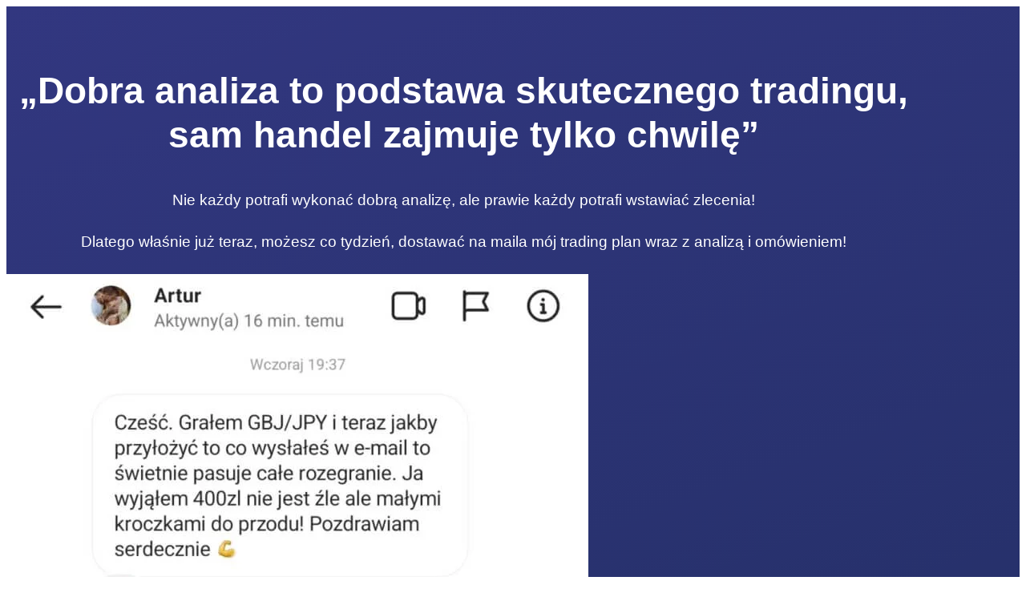

--- FILE ---
content_type: text/html; charset=UTF-8
request_url: https://www.drabikmarek.pl/analizy-mailowe/
body_size: 30140
content:
<!DOCTYPE html>
<html lang="pl-PL">
<head>
<meta charset="UTF-8">
<meta name='robots' content='index, follow, max-image-preview:large, max-snippet:-1, max-video-preview:-1' />
<style>img:is([sizes="auto" i], [sizes^="auto," i]) { contain-intrinsic-size: 3000px 1500px }</style>
<!-- This site is optimized with the Yoast SEO plugin v26.5 - https://yoast.com/wordpress/plugins/seo/ -->
<title>Jak w końcu zarabiać na giełdzie? - Marek Drabik</title>
<meta name="description" content="Jak zarabiać na giełdzie? Poznasz alternatywne możliwości zarabiania pieniędzy przez Internet.Bez sprzedawania, bez ogromnych inwestycji i umiejętności technicznych." />
<link rel="canonical" href="https://www.drabikmarek.pl/analizy-mailowe/" />
<meta property="og:locale" content="pl_PL" />
<meta property="og:type" content="article" />
<meta property="og:title" content="Jak w końcu zarabiać na giełdzie? - Marek Drabik" />
<meta property="og:description" content="Jak zarabiać na giełdzie? Poznasz alternatywne możliwości zarabiania pieniędzy przez Internet.Bez sprzedawania, bez ogromnych inwestycji i umiejętności technicznych." />
<meta property="og:url" content="https://www.drabikmarek.pl/analizy-mailowe/" />
<meta property="og:site_name" content="Marek Drabik" />
<meta property="article:publisher" content="https://www.facebook.com/traderft" />
<meta property="article:modified_time" content="2024-08-30T14:07:16+00:00" />
<meta property="og:image" content="https://www.drabikmarek.pl/wp-content/uploads/2020/05/grafika_strona_glowna.png" />
<meta property="og:image:width" content="1200" />
<meta property="og:image:height" content="630" />
<meta property="og:image:type" content="image/png" />
<meta name="twitter:card" content="summary_large_image" />
<meta name="twitter:title" content="Jak w końcu zarabiać na giełdzie? - Marek Drabik" />
<meta name="twitter:description" content="Jak zarabiać na giełdzie? Poznasz alternatywne możliwości zarabiania pieniędzy przez Internet.Bez sprzedawania, bez ogromnych inwestycji i umiejętności technicznych." />
<meta name="twitter:image" content="https://www.drabikmarek.pl/wp-content/uploads/2020/05/grafika_woocomerce_600x600.jpg" />
<meta name="twitter:label1" content="Szacowany czas czytania" />
<meta name="twitter:data1" content="8 minut" />
<script type="application/ld+json" class="yoast-schema-graph">{"@context":"https://schema.org","@graph":[{"@type":"WebPage","@id":"https://www.drabikmarek.pl/analizy-mailowe/","url":"https://www.drabikmarek.pl/analizy-mailowe/","name":"Jak w końcu zarabiać na giełdzie? - Marek Drabik","isPartOf":{"@id":"https://www.drabikmarek.pl/#website"},"primaryImageOfPage":{"@id":"https://www.drabikmarek.pl/analizy-mailowe/#primaryimage"},"image":{"@id":"https://www.drabikmarek.pl/analizy-mailowe/#primaryimage"},"thumbnailUrl":"https://www.drabikmarek.pl/wp-content/uploads/2020/05/grafika_strona_glowna.png","datePublished":"2022-09-04T10:39:05+00:00","dateModified":"2024-08-30T14:07:16+00:00","description":"Jak zarabiać na giełdzie? Poznasz alternatywne możliwości zarabiania pieniędzy przez Internet.Bez sprzedawania, bez ogromnych inwestycji i umiejętności technicznych.","breadcrumb":{"@id":"https://www.drabikmarek.pl/analizy-mailowe/#breadcrumb"},"inLanguage":"pl-PL","potentialAction":[{"@type":"ReadAction","target":["https://www.drabikmarek.pl/analizy-mailowe/"]}]},{"@type":"ImageObject","inLanguage":"pl-PL","@id":"https://www.drabikmarek.pl/analizy-mailowe/#primaryimage","url":"https://www.drabikmarek.pl/wp-content/uploads/2020/05/grafika_strona_glowna.png","contentUrl":"https://www.drabikmarek.pl/wp-content/uploads/2020/05/grafika_strona_glowna.png","width":1200,"height":630},{"@type":"BreadcrumbList","@id":"https://www.drabikmarek.pl/analizy-mailowe/#breadcrumb","itemListElement":[{"@type":"ListItem","position":1,"name":"Strona główna","item":"https://www.drabikmarek.pl/"},{"@type":"ListItem","position":2,"name":"analizy mailowe"}]},{"@type":"WebSite","@id":"https://www.drabikmarek.pl/#website","url":"https://www.drabikmarek.pl/","name":"Drabik Marek","description":"I Nietypowy Polski Trader","publisher":{"@id":"https://www.drabikmarek.pl/#organization"},"potentialAction":[{"@type":"SearchAction","target":{"@type":"EntryPoint","urlTemplate":"https://www.drabikmarek.pl/?s={search_term_string}"},"query-input":{"@type":"PropertyValueSpecification","valueRequired":true,"valueName":"search_term_string"}}],"inLanguage":"pl-PL"},{"@type":"Organization","@id":"https://www.drabikmarek.pl/#organization","name":"Nietypowy Polski Trader","url":"https://www.drabikmarek.pl/","logo":{"@type":"ImageObject","inLanguage":"pl-PL","@id":"https://www.drabikmarek.pl/#/schema/logo/image/","url":"https://www.drabikmarek.pl/wp-content/uploads/2020/03/logo_nietypowy.png","contentUrl":"https://www.drabikmarek.pl/wp-content/uploads/2020/03/logo_nietypowy.png","width":599,"height":372,"caption":"Nietypowy Polski Trader"},"image":{"@id":"https://www.drabikmarek.pl/#/schema/logo/image/"},"sameAs":["https://www.facebook.com/traderft","https://www.instagram.com/nietypowy.polski.trader/","https://www.youtube.com/@nietypowypolskitrader2193"]}]}</script>
<!-- / Yoast SEO plugin. -->
<link rel='dns-prefetch' href='//static.payu.com' />
<link rel='dns-prefetch' href='//fonts.googleapis.com' />
<link rel="alternate" type="application/rss+xml" title="Marek Drabik &raquo; Kanał z wpisami" href="https://www.drabikmarek.pl/feed/" />
<link rel="alternate" type="application/rss+xml" title="Marek Drabik &raquo; Kanał z komentarzami" href="https://www.drabikmarek.pl/comments/feed/" />
<script type="text/javascript">
/* <![CDATA[ */
window._wpemojiSettings = {"baseUrl":"https:\/\/s.w.org\/images\/core\/emoji\/16.0.1\/72x72\/","ext":".png","svgUrl":"https:\/\/s.w.org\/images\/core\/emoji\/16.0.1\/svg\/","svgExt":".svg","source":{"concatemoji":"https:\/\/www.drabikmarek.pl\/wp-includes\/js\/wp-emoji-release.min.js?ver=6.8.3"}};
/*! This file is auto-generated */
!function(s,n){var o,i,e;function c(e){try{var t={supportTests:e,timestamp:(new Date).valueOf()};sessionStorage.setItem(o,JSON.stringify(t))}catch(e){}}function p(e,t,n){e.clearRect(0,0,e.canvas.width,e.canvas.height),e.fillText(t,0,0);var t=new Uint32Array(e.getImageData(0,0,e.canvas.width,e.canvas.height).data),a=(e.clearRect(0,0,e.canvas.width,e.canvas.height),e.fillText(n,0,0),new Uint32Array(e.getImageData(0,0,e.canvas.width,e.canvas.height).data));return t.every(function(e,t){return e===a[t]})}function u(e,t){e.clearRect(0,0,e.canvas.width,e.canvas.height),e.fillText(t,0,0);for(var n=e.getImageData(16,16,1,1),a=0;a<n.data.length;a++)if(0!==n.data[a])return!1;return!0}function f(e,t,n,a){switch(t){case"flag":return n(e,"\ud83c\udff3\ufe0f\u200d\u26a7\ufe0f","\ud83c\udff3\ufe0f\u200b\u26a7\ufe0f")?!1:!n(e,"\ud83c\udde8\ud83c\uddf6","\ud83c\udde8\u200b\ud83c\uddf6")&&!n(e,"\ud83c\udff4\udb40\udc67\udb40\udc62\udb40\udc65\udb40\udc6e\udb40\udc67\udb40\udc7f","\ud83c\udff4\u200b\udb40\udc67\u200b\udb40\udc62\u200b\udb40\udc65\u200b\udb40\udc6e\u200b\udb40\udc67\u200b\udb40\udc7f");case"emoji":return!a(e,"\ud83e\udedf")}return!1}function g(e,t,n,a){var r="undefined"!=typeof WorkerGlobalScope&&self instanceof WorkerGlobalScope?new OffscreenCanvas(300,150):s.createElement("canvas"),o=r.getContext("2d",{willReadFrequently:!0}),i=(o.textBaseline="top",o.font="600 32px Arial",{});return e.forEach(function(e){i[e]=t(o,e,n,a)}),i}function t(e){var t=s.createElement("script");t.src=e,t.defer=!0,s.head.appendChild(t)}"undefined"!=typeof Promise&&(o="wpEmojiSettingsSupports",i=["flag","emoji"],n.supports={everything:!0,everythingExceptFlag:!0},e=new Promise(function(e){s.addEventListener("DOMContentLoaded",e,{once:!0})}),new Promise(function(t){var n=function(){try{var e=JSON.parse(sessionStorage.getItem(o));if("object"==typeof e&&"number"==typeof e.timestamp&&(new Date).valueOf()<e.timestamp+604800&&"object"==typeof e.supportTests)return e.supportTests}catch(e){}return null}();if(!n){if("undefined"!=typeof Worker&&"undefined"!=typeof OffscreenCanvas&&"undefined"!=typeof URL&&URL.createObjectURL&&"undefined"!=typeof Blob)try{var e="postMessage("+g.toString()+"("+[JSON.stringify(i),f.toString(),p.toString(),u.toString()].join(",")+"));",a=new Blob([e],{type:"text/javascript"}),r=new Worker(URL.createObjectURL(a),{name:"wpTestEmojiSupports"});return void(r.onmessage=function(e){c(n=e.data),r.terminate(),t(n)})}catch(e){}c(n=g(i,f,p,u))}t(n)}).then(function(e){for(var t in e)n.supports[t]=e[t],n.supports.everything=n.supports.everything&&n.supports[t],"flag"!==t&&(n.supports.everythingExceptFlag=n.supports.everythingExceptFlag&&n.supports[t]);n.supports.everythingExceptFlag=n.supports.everythingExceptFlag&&!n.supports.flag,n.DOMReady=!1,n.readyCallback=function(){n.DOMReady=!0}}).then(function(){return e}).then(function(){var e;n.supports.everything||(n.readyCallback(),(e=n.source||{}).concatemoji?t(e.concatemoji):e.wpemoji&&e.twemoji&&(t(e.twemoji),t(e.wpemoji)))}))}((window,document),window._wpemojiSettings);
/* ]]> */
</script>
<!-- <link rel='stylesheet' id='bootstrap-css' href='https://www.drabikmarek.pl/wp-content/themes/hestia-child/assets/bootstrap/css/bootstrap.min.css?ver=1.0.2' type='text/css' media='all' /> -->
<!-- <link rel='stylesheet' id='hestia-font-sizes-css' href='https://www.drabikmarek.pl/wp-content/themes/hestia-child/assets/css/font-sizes.min.css?ver=3.0.24' type='text/css' media='all' /> -->
<link rel="stylesheet" type="text/css" href="//www.drabikmarek.pl/wp-content/cache/wpfc-minified/12xjcj7h/86zw7.css" media="all"/>
<style id='wp-emoji-styles-inline-css' type='text/css'>
img.wp-smiley, img.emoji {
display: inline !important;
border: none !important;
box-shadow: none !important;
height: 1em !important;
width: 1em !important;
margin: 0 0.07em !important;
vertical-align: -0.1em !important;
background: none !important;
padding: 0 !important;
}
</style>
<style id='classic-theme-styles-inline-css' type='text/css'>
/*! This file is auto-generated */
.wp-block-button__link{color:#fff;background-color:#32373c;border-radius:9999px;box-shadow:none;text-decoration:none;padding:calc(.667em + 2px) calc(1.333em + 2px);font-size:1.125em}.wp-block-file__button{background:#32373c;color:#fff;text-decoration:none}
</style>
<style id='global-styles-inline-css' type='text/css'>
:root{--wp--preset--aspect-ratio--square: 1;--wp--preset--aspect-ratio--4-3: 4/3;--wp--preset--aspect-ratio--3-4: 3/4;--wp--preset--aspect-ratio--3-2: 3/2;--wp--preset--aspect-ratio--2-3: 2/3;--wp--preset--aspect-ratio--16-9: 16/9;--wp--preset--aspect-ratio--9-16: 9/16;--wp--preset--color--black: #000000;--wp--preset--color--cyan-bluish-gray: #abb8c3;--wp--preset--color--white: #ffffff;--wp--preset--color--pale-pink: #f78da7;--wp--preset--color--vivid-red: #cf2e2e;--wp--preset--color--luminous-vivid-orange: #ff6900;--wp--preset--color--luminous-vivid-amber: #fcb900;--wp--preset--color--light-green-cyan: #7bdcb5;--wp--preset--color--vivid-green-cyan: #00d084;--wp--preset--color--pale-cyan-blue: #8ed1fc;--wp--preset--color--vivid-cyan-blue: #0693e3;--wp--preset--color--vivid-purple: #9b51e0;--wp--preset--color--accent: #e91e63;--wp--preset--color--background-color: #E5E5E5;--wp--preset--color--header-gradient: #a81d84;--wp--preset--gradient--vivid-cyan-blue-to-vivid-purple: linear-gradient(135deg,rgba(6,147,227,1) 0%,rgb(155,81,224) 100%);--wp--preset--gradient--light-green-cyan-to-vivid-green-cyan: linear-gradient(135deg,rgb(122,220,180) 0%,rgb(0,208,130) 100%);--wp--preset--gradient--luminous-vivid-amber-to-luminous-vivid-orange: linear-gradient(135deg,rgba(252,185,0,1) 0%,rgba(255,105,0,1) 100%);--wp--preset--gradient--luminous-vivid-orange-to-vivid-red: linear-gradient(135deg,rgba(255,105,0,1) 0%,rgb(207,46,46) 100%);--wp--preset--gradient--very-light-gray-to-cyan-bluish-gray: linear-gradient(135deg,rgb(238,238,238) 0%,rgb(169,184,195) 100%);--wp--preset--gradient--cool-to-warm-spectrum: linear-gradient(135deg,rgb(74,234,220) 0%,rgb(151,120,209) 20%,rgb(207,42,186) 40%,rgb(238,44,130) 60%,rgb(251,105,98) 80%,rgb(254,248,76) 100%);--wp--preset--gradient--blush-light-purple: linear-gradient(135deg,rgb(255,206,236) 0%,rgb(152,150,240) 100%);--wp--preset--gradient--blush-bordeaux: linear-gradient(135deg,rgb(254,205,165) 0%,rgb(254,45,45) 50%,rgb(107,0,62) 100%);--wp--preset--gradient--luminous-dusk: linear-gradient(135deg,rgb(255,203,112) 0%,rgb(199,81,192) 50%,rgb(65,88,208) 100%);--wp--preset--gradient--pale-ocean: linear-gradient(135deg,rgb(255,245,203) 0%,rgb(182,227,212) 50%,rgb(51,167,181) 100%);--wp--preset--gradient--electric-grass: linear-gradient(135deg,rgb(202,248,128) 0%,rgb(113,206,126) 100%);--wp--preset--gradient--midnight: linear-gradient(135deg,rgb(2,3,129) 0%,rgb(40,116,252) 100%);--wp--preset--font-size--small: 13px;--wp--preset--font-size--medium: 20px;--wp--preset--font-size--large: 36px;--wp--preset--font-size--x-large: 42px;--wp--preset--font-family--inter: "Inter", sans-serif;--wp--preset--font-family--cardo: Cardo;--wp--preset--spacing--20: 0.44rem;--wp--preset--spacing--30: 0.67rem;--wp--preset--spacing--40: 1rem;--wp--preset--spacing--50: 1.5rem;--wp--preset--spacing--60: 2.25rem;--wp--preset--spacing--70: 3.38rem;--wp--preset--spacing--80: 5.06rem;--wp--preset--shadow--natural: 6px 6px 9px rgba(0, 0, 0, 0.2);--wp--preset--shadow--deep: 12px 12px 50px rgba(0, 0, 0, 0.4);--wp--preset--shadow--sharp: 6px 6px 0px rgba(0, 0, 0, 0.2);--wp--preset--shadow--outlined: 6px 6px 0px -3px rgba(255, 255, 255, 1), 6px 6px rgba(0, 0, 0, 1);--wp--preset--shadow--crisp: 6px 6px 0px rgba(0, 0, 0, 1);}:where(.is-layout-flex){gap: 0.5em;}:where(.is-layout-grid){gap: 0.5em;}body .is-layout-flex{display: flex;}.is-layout-flex{flex-wrap: wrap;align-items: center;}.is-layout-flex > :is(*, div){margin: 0;}body .is-layout-grid{display: grid;}.is-layout-grid > :is(*, div){margin: 0;}:where(.wp-block-columns.is-layout-flex){gap: 2em;}:where(.wp-block-columns.is-layout-grid){gap: 2em;}:where(.wp-block-post-template.is-layout-flex){gap: 1.25em;}:where(.wp-block-post-template.is-layout-grid){gap: 1.25em;}.has-black-color{color: var(--wp--preset--color--black) !important;}.has-cyan-bluish-gray-color{color: var(--wp--preset--color--cyan-bluish-gray) !important;}.has-white-color{color: var(--wp--preset--color--white) !important;}.has-pale-pink-color{color: var(--wp--preset--color--pale-pink) !important;}.has-vivid-red-color{color: var(--wp--preset--color--vivid-red) !important;}.has-luminous-vivid-orange-color{color: var(--wp--preset--color--luminous-vivid-orange) !important;}.has-luminous-vivid-amber-color{color: var(--wp--preset--color--luminous-vivid-amber) !important;}.has-light-green-cyan-color{color: var(--wp--preset--color--light-green-cyan) !important;}.has-vivid-green-cyan-color{color: var(--wp--preset--color--vivid-green-cyan) !important;}.has-pale-cyan-blue-color{color: var(--wp--preset--color--pale-cyan-blue) !important;}.has-vivid-cyan-blue-color{color: var(--wp--preset--color--vivid-cyan-blue) !important;}.has-vivid-purple-color{color: var(--wp--preset--color--vivid-purple) !important;}.has-black-background-color{background-color: var(--wp--preset--color--black) !important;}.has-cyan-bluish-gray-background-color{background-color: var(--wp--preset--color--cyan-bluish-gray) !important;}.has-white-background-color{background-color: var(--wp--preset--color--white) !important;}.has-pale-pink-background-color{background-color: var(--wp--preset--color--pale-pink) !important;}.has-vivid-red-background-color{background-color: var(--wp--preset--color--vivid-red) !important;}.has-luminous-vivid-orange-background-color{background-color: var(--wp--preset--color--luminous-vivid-orange) !important;}.has-luminous-vivid-amber-background-color{background-color: var(--wp--preset--color--luminous-vivid-amber) !important;}.has-light-green-cyan-background-color{background-color: var(--wp--preset--color--light-green-cyan) !important;}.has-vivid-green-cyan-background-color{background-color: var(--wp--preset--color--vivid-green-cyan) !important;}.has-pale-cyan-blue-background-color{background-color: var(--wp--preset--color--pale-cyan-blue) !important;}.has-vivid-cyan-blue-background-color{background-color: var(--wp--preset--color--vivid-cyan-blue) !important;}.has-vivid-purple-background-color{background-color: var(--wp--preset--color--vivid-purple) !important;}.has-black-border-color{border-color: var(--wp--preset--color--black) !important;}.has-cyan-bluish-gray-border-color{border-color: var(--wp--preset--color--cyan-bluish-gray) !important;}.has-white-border-color{border-color: var(--wp--preset--color--white) !important;}.has-pale-pink-border-color{border-color: var(--wp--preset--color--pale-pink) !important;}.has-vivid-red-border-color{border-color: var(--wp--preset--color--vivid-red) !important;}.has-luminous-vivid-orange-border-color{border-color: var(--wp--preset--color--luminous-vivid-orange) !important;}.has-luminous-vivid-amber-border-color{border-color: var(--wp--preset--color--luminous-vivid-amber) !important;}.has-light-green-cyan-border-color{border-color: var(--wp--preset--color--light-green-cyan) !important;}.has-vivid-green-cyan-border-color{border-color: var(--wp--preset--color--vivid-green-cyan) !important;}.has-pale-cyan-blue-border-color{border-color: var(--wp--preset--color--pale-cyan-blue) !important;}.has-vivid-cyan-blue-border-color{border-color: var(--wp--preset--color--vivid-cyan-blue) !important;}.has-vivid-purple-border-color{border-color: var(--wp--preset--color--vivid-purple) !important;}.has-vivid-cyan-blue-to-vivid-purple-gradient-background{background: var(--wp--preset--gradient--vivid-cyan-blue-to-vivid-purple) !important;}.has-light-green-cyan-to-vivid-green-cyan-gradient-background{background: var(--wp--preset--gradient--light-green-cyan-to-vivid-green-cyan) !important;}.has-luminous-vivid-amber-to-luminous-vivid-orange-gradient-background{background: var(--wp--preset--gradient--luminous-vivid-amber-to-luminous-vivid-orange) !important;}.has-luminous-vivid-orange-to-vivid-red-gradient-background{background: var(--wp--preset--gradient--luminous-vivid-orange-to-vivid-red) !important;}.has-very-light-gray-to-cyan-bluish-gray-gradient-background{background: var(--wp--preset--gradient--very-light-gray-to-cyan-bluish-gray) !important;}.has-cool-to-warm-spectrum-gradient-background{background: var(--wp--preset--gradient--cool-to-warm-spectrum) !important;}.has-blush-light-purple-gradient-background{background: var(--wp--preset--gradient--blush-light-purple) !important;}.has-blush-bordeaux-gradient-background{background: var(--wp--preset--gradient--blush-bordeaux) !important;}.has-luminous-dusk-gradient-background{background: var(--wp--preset--gradient--luminous-dusk) !important;}.has-pale-ocean-gradient-background{background: var(--wp--preset--gradient--pale-ocean) !important;}.has-electric-grass-gradient-background{background: var(--wp--preset--gradient--electric-grass) !important;}.has-midnight-gradient-background{background: var(--wp--preset--gradient--midnight) !important;}.has-small-font-size{font-size: var(--wp--preset--font-size--small) !important;}.has-medium-font-size{font-size: var(--wp--preset--font-size--medium) !important;}.has-large-font-size{font-size: var(--wp--preset--font-size--large) !important;}.has-x-large-font-size{font-size: var(--wp--preset--font-size--x-large) !important;}
:where(.wp-block-post-template.is-layout-flex){gap: 1.25em;}:where(.wp-block-post-template.is-layout-grid){gap: 1.25em;}
:where(.wp-block-columns.is-layout-flex){gap: 2em;}:where(.wp-block-columns.is-layout-grid){gap: 2em;}
:root :where(.wp-block-pullquote){font-size: 1.5em;line-height: 1.6;}
</style>
<!-- <link rel='stylesheet' id='woocommerce-layout-css' href='https://www.drabikmarek.pl/wp-content/plugins/woocommerce/assets/css/woocommerce-layout.css?ver=9.6.0' type='text/css' media='all' /> -->
<link rel="stylesheet" type="text/css" href="//www.drabikmarek.pl/wp-content/cache/wpfc-minified/erlzpinc/86zw7.css" media="all"/>
<!-- <link rel='stylesheet' id='woocommerce-smallscreen-css' href='https://www.drabikmarek.pl/wp-content/plugins/woocommerce/assets/css/woocommerce-smallscreen.css?ver=9.6.0' type='text/css' media='only screen and (max-width: 768px)' /> -->
<link rel="stylesheet" type="text/css" href="//www.drabikmarek.pl/wp-content/cache/wpfc-minified/8u8nwhoa/86zw7.css" media="only screen and (max-width: 768px)"/>
<!-- <link rel='stylesheet' id='woocommerce-general-css' href='https://www.drabikmarek.pl/wp-content/plugins/woocommerce/assets/css/woocommerce.css?ver=9.6.0' type='text/css' media='all' /> -->
<link rel="stylesheet" type="text/css" href="//www.drabikmarek.pl/wp-content/cache/wpfc-minified/kz47c3fu/86zw7.css" media="all"/>
<style id='woocommerce-inline-inline-css' type='text/css'>
.woocommerce form .form-row .required { visibility: visible; }
</style>
<!-- <link rel='stylesheet' id='brands-styles-css' href='https://www.drabikmarek.pl/wp-content/plugins/woocommerce/assets/css/brands.css?ver=9.6.0' type='text/css' media='all' /> -->
<!-- <link rel='stylesheet' id='hestia_style-css' href='https://www.drabikmarek.pl/wp-content/themes/hestia-child/style.min.css?ver=3.0.24' type='text/css' media='all' /> -->
<link rel="stylesheet" type="text/css" href="//www.drabikmarek.pl/wp-content/cache/wpfc-minified/qt0jf1nk/86zw7.css" media="all"/>
<style id='hestia_style-inline-css' type='text/css'>
.elementor-page .hestia-about>.container{width:100%}.elementor-page .pagebuilder-section{padding:0}.elementor-page .title-in-content,.elementor-page .image-in-page{display:none}.home.elementor-page .main-raised>section.hestia-about{overflow:visible}.elementor-editor-active .navbar{pointer-events:none}.elementor-editor-active #elementor.elementor-edit-mode .elementor-element-overlay{z-index:1000000}.elementor-page.page-template-template-fullwidth .blog-post-wrapper>.container{width:100%}.elementor-page.page-template-template-fullwidth .blog-post-wrapper>.container .col-md-12{padding:0}.elementor-page.page-template-template-fullwidth article.section{padding:0}.elementor-text-editor p,.elementor-text-editor h1,.elementor-text-editor h2,.elementor-text-editor h3,.elementor-text-editor h4,.elementor-text-editor h5,.elementor-text-editor h6{font-size:inherit}
.hestia-top-bar,.hestia-top-bar .widget.widget_shopping_cart .cart_list{background-color:#363537}.hestia-top-bar .widget .label-floating input[type=search]:-webkit-autofill{-webkit-box-shadow:inset 0 0 0 9999px #363537}.hestia-top-bar,.hestia-top-bar .widget .label-floating input[type=search],.hestia-top-bar .widget.widget_search form.form-group:before,.hestia-top-bar .widget.widget_product_search form.form-group:before,.hestia-top-bar .widget.widget_shopping_cart:before{color:#fff}.hestia-top-bar .widget .label-floating input[type=search]{-webkit-text-fill-color:#fff !important}.hestia-top-bar div.widget.widget_shopping_cart:before,.hestia-top-bar .widget.widget_product_search form.form-group:before,.hestia-top-bar .widget.widget_search form.form-group:before{background-color:#fff}.hestia-top-bar a,.hestia-top-bar .top-bar-nav li a{color:#fff}.hestia-top-bar ul li a[href*="mailto:"]:before,.hestia-top-bar ul li a[href*="tel:"]:before{background-color:#fff}.hestia-top-bar a:hover,.hestia-top-bar .top-bar-nav li a:hover{color:#eee}.hestia-top-bar ul li:hover a[href*="mailto:"]:before,.hestia-top-bar ul li:hover a[href*="tel:"]:before{background-color:#eee}
a,.navbar .dropdown-menu li:hover>a,.navbar .dropdown-menu li:focus>a,.navbar .dropdown-menu li:active>a,.navbar .navbar-nav>li .dropdown-menu li:hover>a,body:not(.home) .navbar-default .navbar-nav>.active:not(.btn)>a,body:not(.home) .navbar-default .navbar-nav>.active:not(.btn)>a:hover,body:not(.home) .navbar-default .navbar-nav>.active:not(.btn)>a:focus,a:hover,.card-blog a.moretag:hover,.card-blog a.more-link:hover,.widget a:hover,.has-text-color.has-accent-color,p.has-text-color a{color:#e91e63}.svg-text-color{fill:#e91e63}.pagination span.current,.pagination span.current:focus,.pagination span.current:hover{border-color:#e91e63}button,button:hover,.woocommerce .track_order button[type="submit"],.woocommerce .track_order button[type="submit"]:hover,div.wpforms-container .wpforms-form button[type=submit].wpforms-submit,div.wpforms-container .wpforms-form button[type=submit].wpforms-submit:hover,input[type="button"],input[type="button"]:hover,input[type="submit"],input[type="submit"]:hover,input#searchsubmit,.pagination span.current,.pagination span.current:focus,.pagination span.current:hover,.btn.btn-primary,.btn.btn-primary:link,.btn.btn-primary:hover,.btn.btn-primary:focus,.btn.btn-primary:active,.btn.btn-primary.active,.btn.btn-primary.active:focus,.btn.btn-primary.active:hover,.btn.btn-primary:active:hover,.btn.btn-primary:active:focus,.btn.btn-primary:active:hover,.hestia-sidebar-open.btn.btn-rose,.hestia-sidebar-close.btn.btn-rose,.hestia-sidebar-open.btn.btn-rose:hover,.hestia-sidebar-close.btn.btn-rose:hover,.hestia-sidebar-open.btn.btn-rose:focus,.hestia-sidebar-close.btn.btn-rose:focus,.label.label-primary,.hestia-work .portfolio-item:nth-child(6n+1) .label,.nav-cart .nav-cart-content .widget .buttons .button,.has-accent-background-color[class*="has-background"]{background-color:#e91e63}@media(max-width:768px){.navbar-default .navbar-nav>li>a:hover,.navbar-default .navbar-nav>li>a:focus,.navbar .navbar-nav .dropdown .dropdown-menu li a:hover,.navbar .navbar-nav .dropdown .dropdown-menu li a:focus,.navbar button.navbar-toggle:hover,.navbar .navbar-nav li:hover>a i{color:#e91e63}}body:not(.woocommerce-page) button:not([class^="fl-"]):not(.hestia-scroll-to-top):not(.navbar-toggle):not(.close),body:not(.woocommerce-page) .button:not([class^="fl-"]):not(hestia-scroll-to-top):not(.navbar-toggle):not(.add_to_cart_button):not(.product_type_grouped):not(.product_type_external),div.wpforms-container .wpforms-form button[type=submit].wpforms-submit,input[type="submit"],input[type="button"],.btn.btn-primary,.widget_product_search button[type="submit"],.hestia-sidebar-open.btn.btn-rose,.hestia-sidebar-close.btn.btn-rose,.everest-forms button[type=submit].everest-forms-submit-button{-webkit-box-shadow:0 2px 2px 0 rgba(233,30,99,0.14),0 3px 1px -2px rgba(233,30,99,0.2),0 1px 5px 0 rgba(233,30,99,0.12);box-shadow:0 2px 2px 0 rgba(233,30,99,0.14),0 3px 1px -2px rgba(233,30,99,0.2),0 1px 5px 0 rgba(233,30,99,0.12)}.card .header-primary,.card .content-primary,.everest-forms button[type=submit].everest-forms-submit-button{background:#e91e63}body:not(.woocommerce-page) .button:not([class^="fl-"]):not(.hestia-scroll-to-top):not(.navbar-toggle):not(.add_to_cart_button):hover,body:not(.woocommerce-page) button:not([class^="fl-"]):not(.hestia-scroll-to-top):not(.navbar-toggle):not(.close):hover,div.wpforms-container .wpforms-form button[type=submit].wpforms-submit:hover,input[type="submit"]:hover,input[type="button"]:hover,input#searchsubmit:hover,.widget_product_search button[type="submit"]:hover,.pagination span.current,.btn.btn-primary:hover,.btn.btn-primary:focus,.btn.btn-primary:active,.btn.btn-primary.active,.btn.btn-primary:active:focus,.btn.btn-primary:active:hover,.hestia-sidebar-open.btn.btn-rose:hover,.hestia-sidebar-close.btn.btn-rose:hover,.pagination span.current:hover,.everest-forms button[type=submit].everest-forms-submit-button:hover,.everest-forms button[type=submit].everest-forms-submit-button:focus,.everest-forms button[type=submit].everest-forms-submit-button:active{-webkit-box-shadow:0 14px 26px -12px rgba(233,30,99,0.42),0 4px 23px 0 rgba(0,0,0,0.12),0 8px 10px -5px rgba(233,30,99,0.2);box-shadow:0 14px 26px -12px rgba(233,30,99,0.42),0 4px 23px 0 rgba(0,0,0,0.12),0 8px 10px -5px rgba(233,30,99,0.2);color:#fff}.form-group.is-focused .form-control{background-image:-webkit-gradient(linear,left top,left bottom,from(#e91e63),to(#e91e63)),-webkit-gradient(linear,left top,left bottom,from(#d2d2d2),to(#d2d2d2));background-image:-webkit-linear-gradient(linear,left top,left bottom,from(#e91e63),to(#e91e63)),-webkit-linear-gradient(linear,left top,left bottom,from(#d2d2d2),to(#d2d2d2));background-image:linear-gradient(linear,left top,left bottom,from(#e91e63),to(#e91e63)),linear-gradient(linear,left top,left bottom,from(#d2d2d2),to(#d2d2d2))}.navbar:not(.navbar-transparent) li:not(.btn):hover>a,.navbar li.on-section:not(.btn)>a,.navbar.full-screen-menu.navbar-transparent li:not(.btn):hover>a,.navbar.full-screen-menu .navbar-toggle:hover,.navbar:not(.navbar-transparent) .nav-cart:hover,.navbar:not(.navbar-transparent) .hestia-toggle-search:hover{color:#e91e63}.header-filter-gradient{background:linear-gradient(45deg,rgba(168,29,132,1) 0,rgb(234,57,111) 100%)}.has-text-color.has-header-gradient-color{color:#a81d84}.has-header-gradient-background-color[class*="has-background"]{background-color:#a81d84}.has-text-color.has-background-color-color{color:#E5E5E5}.has-background-color-background-color[class*="has-background"]{background-color:#E5E5E5}
.btn.btn-primary:not(.colored-button):not(.btn-left):not(.btn-right):not(.btn-just-icon):not(.menu-item),input[type="submit"]:not(.search-submit),body:not(.woocommerce-account) .woocommerce .button.woocommerce-Button,.woocommerce .product button.button,.woocommerce .product button.button.alt,.woocommerce .product #respond input#submit,.woocommerce-cart .blog-post .woocommerce .cart-collaterals .cart_totals .checkout-button,.woocommerce-checkout #payment #place_order,.woocommerce-account.woocommerce-page button.button,.woocommerce .track_order button[type="submit"],.nav-cart .nav-cart-content .widget .buttons .button,.woocommerce a.button.wc-backward,body.woocommerce .wccm-catalog-item a.button,body.woocommerce a.wccm-button.button,form.woocommerce-form-coupon button.button,div.wpforms-container .wpforms-form button[type=submit].wpforms-submit,div.woocommerce a.button.alt,div.woocommerce table.my_account_orders .button,.btn.colored-button,.btn.btn-left,.btn.btn-right,.btn:not(.colored-button):not(.btn-left):not(.btn-right):not(.btn-just-icon):not(.menu-item):not(.hestia-sidebar-open):not(.hestia-sidebar-close){padding-top:15px;padding-bottom:15px;padding-left:33px;padding-right:33px}
.btn.btn-primary:not(.colored-button):not(.btn-left):not(.btn-right):not(.btn-just-icon):not(.menu-item),input[type="submit"]:not(.search-submit),body:not(.woocommerce-account) .woocommerce .button.woocommerce-Button,.woocommerce .product button.button,.woocommerce .product button.button.alt,.woocommerce .product #respond input#submit,.woocommerce-cart .blog-post .woocommerce .cart-collaterals .cart_totals .checkout-button,.woocommerce-checkout #payment #place_order,.woocommerce-account.woocommerce-page button.button,.woocommerce .track_order button[type="submit"],.nav-cart .nav-cart-content .widget .buttons .button,.woocommerce a.button.wc-backward,body.woocommerce .wccm-catalog-item a.button,body.woocommerce a.wccm-button.button,form.woocommerce-form-coupon button.button,div.wpforms-container .wpforms-form button[type=submit].wpforms-submit,div.woocommerce a.button.alt,div.woocommerce table.my_account_orders .button,input[type="submit"].search-submit,.hestia-view-cart-wrapper .added_to_cart.wc-forward,.woocommerce-product-search button,.woocommerce-cart .actions .button,#secondary div[id^=woocommerce_price_filter] .button,.woocommerce div[id^=woocommerce_widget_cart].widget .buttons .button,.searchform input[type=submit],.searchform button,.search-form:not(.media-toolbar-primary) input[type=submit],.search-form:not(.media-toolbar-primary) button,.woocommerce-product-search input[type=submit],.btn.colored-button,.btn.btn-left,.btn.btn-right,.btn:not(.colored-button):not(.btn-left):not(.btn-right):not(.btn-just-icon):not(.menu-item):not(.hestia-sidebar-open):not(.hestia-sidebar-close){border-radius:3px}
@media(min-width:769px){.page-header.header-small .hestia-title,.page-header.header-small .title,h1.hestia-title.title-in-content,.main article.section .has-title-font-size{font-size:42px}}
</style>
<link rel='stylesheet' id='hestia_fonts-css' href='https://fonts.googleapis.com/css?family=Roboto%3A300%2C400%2C500%2C700%7CRoboto+Slab%3A400%2C700&#038;subset=latin%2Clatin-ext&#038;ver=3.0.24' type='text/css' media='all' />
<!-- <link rel='stylesheet' id='elementor-icons-css' href='https://www.drabikmarek.pl/wp-content/plugins/elementor/assets/lib/eicons/css/elementor-icons.min.css?ver=5.43.0' type='text/css' media='all' /> -->
<!-- <link rel='stylesheet' id='elementor-frontend-css' href='https://www.drabikmarek.pl/wp-content/plugins/elementor/assets/css/frontend.min.css?ver=3.30.0' type='text/css' media='all' /> -->
<link rel="stylesheet" type="text/css" href="//www.drabikmarek.pl/wp-content/cache/wpfc-minified/ra8gphe/86zw7.css" media="all"/>
<style id='elementor-frontend-inline-css' type='text/css'>
.elementor-kit-1228{--e-global-color-primary:#6EC1E4;--e-global-color-secondary:#54595F;--e-global-color-text:#7A7A7A;--e-global-color-accent:#4054B2;--e-global-color-c7a5dcb:#61CE70;--e-global-color-6efb3d4:#23A455;--e-global-color-6b7214ad:#000;--e-global-color-479abdb8:#FFF;--e-global-color-4dbd1161:#020101;--e-global-color-2085e5a3:#1C256E;--e-global-color-48b25abb:#272727;--e-global-color-6ce9c6f:#B3B3B3;--e-global-color-78268b4:#EFEFEF;--e-global-color-b0a71b9:#F5F5F5;--e-global-typography-primary-font-family:"Roboto";--e-global-typography-primary-font-weight:600;--e-global-typography-secondary-font-family:"Roboto Slab";--e-global-typography-secondary-font-weight:400;--e-global-typography-text-font-family:"Roboto";--e-global-typography-text-font-weight:400;--e-global-typography-accent-font-family:"Roboto";--e-global-typography-accent-font-weight:500;color:#6B6B6B;font-family:"Questrial", Sans-serif;font-size:16px;font-weight:300;}.elementor-kit-1228 button,.elementor-kit-1228 input[type="button"],.elementor-kit-1228 input[type="submit"],.elementor-kit-1228 .elementor-button{background-color:#1158EC;font-size:15px;color:#FFFFFF;border-style:solid;border-width:0px 0px 0px 0px;border-radius:4px 4px 4px 4px;}.elementor-kit-1228 button:hover,.elementor-kit-1228 button:focus,.elementor-kit-1228 input[type="button"]:hover,.elementor-kit-1228 input[type="button"]:focus,.elementor-kit-1228 input[type="submit"]:hover,.elementor-kit-1228 input[type="submit"]:focus,.elementor-kit-1228 .elementor-button:hover,.elementor-kit-1228 .elementor-button:focus{background-color:#0046D8;}.elementor-kit-1228 e-page-transition{background-color:#FFBC7D;}.elementor-kit-1228 a{color:#528AFF;}.elementor-kit-1228 h1{color:#333333;font-size:3.052em;font-weight:700;line-height:1em;}.elementor-kit-1228 h2{color:#333333;font-size:2.441em;font-weight:700;}.elementor-kit-1228 h3{color:#333333;font-size:1.953em;font-weight:700;}.elementor-kit-1228 h4{color:#333333;font-size:1.563em;font-weight:700;}.elementor-kit-1228 h5{color:#333333;font-size:1.25em;font-weight:700;}.elementor-kit-1228 h6{color:#333333;font-size:1em;font-weight:700;}.elementor-kit-1228 label{font-family:"Questrial", Sans-serif;}.elementor-kit-1228 input:not([type="button"]):not([type="submit"]),.elementor-kit-1228 textarea,.elementor-kit-1228 .elementor-field-textual{font-family:"Questrial", Sans-serif;background-color:#FFFFFF;border-style:solid;border-width:1px 1px 1px 1px;border-color:#DEDEDE;border-radius:4px 4px 4px 4px;}.elementor-section.elementor-section-boxed > .elementor-container{max-width:1140px;}.e-con{--container-max-width:1140px;}.elementor-widget:not(:last-child){margin-block-end:24px;}.elementor-element{--widgets-spacing:24px 24px;--widgets-spacing-row:24px;--widgets-spacing-column:24px;}{}h1.entry-title{display:var(--page-title-display);}@media(max-width:1024px){.elementor-kit-1228 h1{font-size:2.441em;}.elementor-kit-1228 h2{font-size:1.953em;}.elementor-kit-1228 h3{font-size:1.563em;}.elementor-section.elementor-section-boxed > .elementor-container{max-width:1024px;}.e-con{--container-max-width:1024px;}}@media(max-width:767px){.elementor-section.elementor-section-boxed > .elementor-container{max-width:767px;}.e-con{--container-max-width:767px;}}
.elementor-2899 .elementor-element.elementor-element-41c616dc:not(.elementor-motion-effects-element-type-background), .elementor-2899 .elementor-element.elementor-element-41c616dc > .elementor-motion-effects-container > .elementor-motion-effects-layer{background-color:transparent;background-image:linear-gradient(340deg, #0F2441 0%, #323780 100%);}.elementor-2899 .elementor-element.elementor-element-41c616dc{transition:background 0.3s, border 0.3s, border-radius 0.3s, box-shadow 0.3s;padding:40px 0px 150px 0px;}.elementor-2899 .elementor-element.elementor-element-41c616dc > .elementor-background-overlay{transition:background 0.3s, border-radius 0.3s, opacity 0.3s;}.elementor-bc-flex-widget .elementor-2899 .elementor-element.elementor-element-1c23050f.elementor-column .elementor-widget-wrap{align-items:center;}.elementor-2899 .elementor-element.elementor-element-1c23050f.elementor-column.elementor-element[data-element_type="column"] > .elementor-widget-wrap.elementor-element-populated{align-content:center;align-items:center;}.elementor-2899 .elementor-element.elementor-element-1c23050f > .elementor-element-populated{margin:0px 0px -30px 0px;--e-column-margin-right:0px;--e-column-margin-left:0px;}.elementor-2899 .elementor-element.elementor-element-37ba35f3 > .elementor-widget-container{margin:15px 0px 0px 0px;}.elementor-2899 .elementor-element.elementor-element-37ba35f3{text-align:center;}.elementor-2899 .elementor-element.elementor-element-37ba35f3 .elementor-heading-title{font-size:46px;font-weight:500;text-transform:none;line-height:1.2em;color:#FFFFFF;}.elementor-2899 .elementor-element.elementor-element-72d08785 > .elementor-widget-container{padding:00px 0px 00px 0px;}.elementor-2899 .elementor-element.elementor-element-72d08785{font-size:1.2em;line-height:1.7em;color:#FFFFFF;}.elementor-2899 .elementor-element.elementor-element-24ba1fa > .elementor-container{max-width:1600px;}.elementor-2899 .elementor-element.elementor-element-2dc3059 > .elementor-widget-container{margin:0px 0px 0px 0px;padding:0px 0px 0px 0px;border-radius:0px 0px 0px 0px;}.elementor-2899 .elementor-element.elementor-element-76f14119 > .elementor-element-populated{padding:0px 0px 0px 0px;}.elementor-2899 .elementor-element.elementor-element-63aab712:not(.elementor-motion-effects-element-type-background), .elementor-2899 .elementor-element.elementor-element-63aab712 > .elementor-motion-effects-container > .elementor-motion-effects-layer{background-color:#FFFFFF;}.elementor-2899 .elementor-element.elementor-element-63aab712:hover{background-color:#FFFFFF;box-shadow:15px 15px 50px 0px rgba(0, 0, 0, 0.05);}.elementor-2899 .elementor-element.elementor-element-63aab712{border-style:solid;border-width:1px 1px 1px 1px;border-color:#EEEEEE;transition:background 0.3s, border 0.3s, border-radius 0.3s, box-shadow 0.3s;margin-top:-100px;margin-bottom:0px;padding:40px 30px 40px 30px;}.elementor-2899 .elementor-element.elementor-element-63aab712, .elementor-2899 .elementor-element.elementor-element-63aab712 > .elementor-background-overlay{border-radius:6px 6px 6px 6px;}.elementor-2899 .elementor-element.elementor-element-63aab712 > .elementor-background-overlay{transition:background 0.3s, border-radius 0.3s, opacity 0.3s;}.elementor-2899 .elementor-element.elementor-element-37d74878 .elementor-counter-number-wrapper{color:#323780;font-size:2.6em;font-weight:900;line-height:1.3em;}.elementor-2899 .elementor-element.elementor-element-37d74878 .elementor-counter-title{color:#242424;font-family:"Roboto", Sans-serif;font-size:1.7em;text-transform:none;line-height:1.3em;}.elementor-2899 .elementor-element.elementor-element-7d96eec7 .elementor-counter-number-wrapper{color:#323780;font-size:2.3em;font-weight:900;text-transform:uppercase;line-height:1.3em;}.elementor-2899 .elementor-element.elementor-element-7d96eec7 .elementor-counter-title{color:#272727;font-size:1.8em;text-transform:none;line-height:1.3em;}.elementor-2899 .elementor-element.elementor-element-2786ee39 .elementor-button{background-color:#23A455;fill:#FFFFFF;color:#FFFFFF;}.elementor-2899 .elementor-element.elementor-element-2786ee39 .elementor-button-content-wrapper{flex-direction:row-reverse;}.elementor-2899 .elementor-element.elementor-element-2786ee39 .elementor-button .elementor-button-content-wrapper{gap:9px;}.elementor-2899 .elementor-element.elementor-element-7ebaef3a{margin-top:-10px;margin-bottom:-30px;padding:40px 0px 0px 0px;}.elementor-bc-flex-widget .elementor-2899 .elementor-element.elementor-element-378a0c5.elementor-column .elementor-widget-wrap{align-items:center;}.elementor-2899 .elementor-element.elementor-element-378a0c5.elementor-column.elementor-element[data-element_type="column"] > .elementor-widget-wrap.elementor-element-populated{align-content:center;align-items:center;}.elementor-2899 .elementor-element.elementor-element-378a0c5.elementor-column > .elementor-widget-wrap{justify-content:center;}.elementor-2899 .elementor-element.elementor-element-378a0c5 > .elementor-element-populated{padding:45px 45px 45px 45px;}.elementor-2899 .elementor-element.elementor-element-21b4521 > .elementor-widget-container{margin:-50px 0px -30px 0px;}.elementor-2899 .elementor-element.elementor-element-21b4521{font-family:"Roboto", Sans-serif;font-size:18px;font-weight:300;line-height:24px;color:#333333;}.elementor-2899 .elementor-element.elementor-element-1978ce07 > .elementor-widget-container{margin:0px 0px -20px 0px;}.elementor-2899 .elementor-element.elementor-element-39974b1{--iteration-count:infinite;--animation-duration:1200ms;--dynamic-text-color:#000000;}.elementor-2899 .elementor-element.elementor-element-39974b1 > .elementor-widget-container{margin:-20px -0px -0px -0px;}.elementor-2899 .elementor-element.elementor-element-39974b1 .elementor-headline{text-align:center;font-size:50px;}.elementor-2899 .elementor-element.elementor-element-39974b1 .elementor-headline-dynamic-wrapper path{stroke:#FB0101;}.elementor-2899 .elementor-element.elementor-element-39974b1 .elementor-headline-dynamic-wrapper svg{z-index:2;}.elementor-2899 .elementor-element.elementor-element-39974b1 .elementor-headline-dynamic-text{z-index:auto;}.elementor-2899 .elementor-element.elementor-element-39974b1 .elementor-headline-plain-text{color:#000000;}.elementor-2899 .elementor-element.elementor-element-8d2e761{--iteration-count:infinite;--animation-duration:1200ms;--dynamic-text-color:#1C256E;}.elementor-2899 .elementor-element.elementor-element-8d2e761 > .elementor-widget-container{margin:-30px 0px 0px 0px;padding:0px 0px 0px 0px;}.elementor-2899 .elementor-element.elementor-element-8d2e761 .elementor-headline{text-align:center;font-size:30px;}.elementor-2899 .elementor-element.elementor-element-8d2e761 .elementor-headline-dynamic-wrapper path{stroke:#23A455;}.elementor-2899 .elementor-element.elementor-element-8d2e761 .elementor-headline-dynamic-wrapper svg{z-index:2;}.elementor-2899 .elementor-element.elementor-element-8d2e761 .elementor-headline-dynamic-text{z-index:auto;}.elementor-2899 .elementor-element.elementor-element-8d2e761 .elementor-headline-plain-text{color:#000000;}.elementor-2899 .elementor-element.elementor-element-dd789d1 .elementor-button{background-color:#23A455;font-family:"Lato", Sans-serif;font-size:26px;}.elementor-2899 .elementor-element.elementor-element-dd789d1 > .elementor-widget-container{margin:-10px 0px 20px 0px;}.elementor-2899 .elementor-element.elementor-element-dd789d1 .elementor-button-content-wrapper{flex-direction:row;}.elementor-2899 .elementor-element.elementor-element-dd789d1 .elementor-button .elementor-button-content-wrapper{gap:12px;}.elementor-2899 .elementor-element.elementor-element-505728de{padding:0px 0px -40px 0px;}.elementor-2899 .elementor-element.elementor-element-2616dda9 img{width:100%;}.elementor-2899 .elementor-element.elementor-element-41c50d7 img{width:100%;}.elementor-bc-flex-widget .elementor-2899 .elementor-element.elementor-element-2ee2d93c.elementor-column .elementor-widget-wrap{align-items:center;}.elementor-2899 .elementor-element.elementor-element-2ee2d93c.elementor-column.elementor-element[data-element_type="column"] > .elementor-widget-wrap.elementor-element-populated{align-content:center;align-items:center;}.elementor-2899 .elementor-element.elementor-element-2ee2d93c > .elementor-element-populated{padding:45px 45px 45px 45px;}.elementor-2899 .elementor-element.elementor-element-3f1eec7c > .elementor-widget-container{margin:-30px -20px -30px -20px;}.elementor-2899 .elementor-element.elementor-element-3f1eec7c{column-gap:0px;font-family:"Roboto", Sans-serif;font-size:18px;font-weight:300;line-height:24px;color:#333333;}.elementor-2899 .elementor-element.elementor-element-f277dd1:not(.elementor-motion-effects-element-type-background), .elementor-2899 .elementor-element.elementor-element-f277dd1 > .elementor-motion-effects-container > .elementor-motion-effects-layer{background-color:rgba(35, 164, 85, 0.82);background-image:url("https://www.drabikmarek.pl/wp-content/uploads/2020/03/09-scaled-1.jpg");}.elementor-2899 .elementor-element.elementor-element-f277dd1{transition:background 0.3s, border 0.3s, border-radius 0.3s, box-shadow 0.3s;padding:0px 0px -40px 0px;}.elementor-2899 .elementor-element.elementor-element-f277dd1 > .elementor-background-overlay{transition:background 0.3s, border-radius 0.3s, opacity 0.3s;}.elementor-2899 .elementor-element.elementor-element-096a90e > .elementor-widget-container{margin:15px 0px 0px 0px;}.elementor-2899 .elementor-element.elementor-element-096a90e{text-align:center;}.elementor-2899 .elementor-element.elementor-element-096a90e .elementor-heading-title{font-size:46px;font-weight:500;text-transform:none;line-height:1.2em;color:#1C256E;}.elementor-2899 .elementor-element.elementor-element-541d7d8 > .elementor-widget-container{margin:0px 0px 0px 00px;}.elementor-2899 .elementor-element.elementor-element-541d7d8{z-index:1;}.elementor-2899 .elementor-element.elementor-element-541d7d8 img{border-radius:6px 6px 6px 6px;}.elementor-2899 .elementor-element.elementor-element-69fa16d{color:#000000;}.elementor-2899 .elementor-element.elementor-element-3665b5a img{width:100%;}.elementor-2899 .elementor-element.elementor-element-2a84866{color:#000000;}.elementor-2899 .elementor-element.elementor-element-1f24489 > .elementor-widget-container{margin:0px 0px 0px 00px;}.elementor-2899 .elementor-element.elementor-element-1f24489{z-index:1;}.elementor-2899 .elementor-element.elementor-element-1f24489 img{border-radius:6px 6px 6px 6px;}.elementor-2899 .elementor-element.elementor-element-80f38f3{color:#000000;}.elementor-2899 .elementor-element.elementor-element-fd39719 > .elementor-widget-container{margin:-20px 0px -20px 0px;}.elementor-2899 .elementor-element.elementor-element-fd39719{font-family:"Roboto", Sans-serif;font-size:18px;font-weight:300;line-height:24px;color:#333333;}.elementor-2899 .elementor-element.elementor-element-4a4f07c8:not(.elementor-motion-effects-element-type-background), .elementor-2899 .elementor-element.elementor-element-4a4f07c8 > .elementor-motion-effects-container > .elementor-motion-effects-layer{background-color:#F8F9FB;}.elementor-2899 .elementor-element.elementor-element-4a4f07c8{transition:background 0.3s, border 0.3s, border-radius 0.3s, box-shadow 0.3s;margin-top:0px;margin-bottom:-30px;padding:0px 0px 00px 0px;}.elementor-2899 .elementor-element.elementor-element-4a4f07c8 > .elementor-background-overlay{transition:background 0.3s, border-radius 0.3s, opacity 0.3s;}.elementor-2899 .elementor-element.elementor-element-24a7805e > .elementor-element-populated{padding:45px 45px 45px 45px;}.elementor-2899 .elementor-element.elementor-element-2e04e96 .elementor-button{background-color:#1C256E;font-family:"Lato", Sans-serif;font-size:26px;fill:#61CE70;color:#61CE70;}.elementor-2899 .elementor-element.elementor-element-2e04e96 .elementor-button-content-wrapper{flex-direction:row;}.elementor-2899 .elementor-element.elementor-element-2e04e96 .elementor-button .elementor-button-content-wrapper{gap:12px;}.elementor-2899 .elementor-element.elementor-element-de38ffb{font-family:"Roboto", Sans-serif;font-size:18px;font-weight:300;line-height:24px;color:#333333;}.elementor-2899 .elementor-element.elementor-element-e9d51b7 > .elementor-widget-container{margin:-30px -20px -30px -20px;}.elementor-2899 .elementor-element.elementor-element-e9d51b7{column-gap:0px;font-family:"Roboto", Sans-serif;font-size:18px;font-weight:300;line-height:24px;color:#333333;}.elementor-2899 .elementor-element.elementor-element-0f4e00e > .elementor-widget-container{margin:15px 0px 0px 0px;}.elementor-2899 .elementor-element.elementor-element-0f4e00e{text-align:center;}.elementor-2899 .elementor-element.elementor-element-0f4e00e .elementor-heading-title{font-size:46px;font-weight:500;text-transform:none;line-height:1.2em;color:#1C256E;}.elementor-2899 .elementor-element.elementor-element-9c42cb0 .e-gallery-item:hover .elementor-gallery-item__overlay, .elementor-2899 .elementor-element.elementor-element-9c42cb0 .e-gallery-item:focus .elementor-gallery-item__overlay{background-color:rgba(0,0,0,0.5);}.elementor-2899 .elementor-element.elementor-element-9c42cb0{--image-transition-duration:800ms;--overlay-transition-duration:800ms;--content-text-align:center;--content-padding:20px;--content-transition-duration:800ms;--content-transition-delay:800ms;}.elementor-2899 .elementor-element.elementor-element-a246856:not(.elementor-motion-effects-element-type-background), .elementor-2899 .elementor-element.elementor-element-a246856 > .elementor-motion-effects-container > .elementor-motion-effects-layer{background-color:#F8F9FB;}.elementor-2899 .elementor-element.elementor-element-a246856{transition:background 0.3s, border 0.3s, border-radius 0.3s, box-shadow 0.3s;padding:0px 0px 00px 0px;}.elementor-2899 .elementor-element.elementor-element-a246856 > .elementor-background-overlay{transition:background 0.3s, border-radius 0.3s, opacity 0.3s;}.elementor-2899 .elementor-element.elementor-element-a9f5ac5 > .elementor-element-populated{padding:45px 45px 45px 45px;}.elementor-2899 .elementor-element.elementor-element-821b009 > .elementor-widget-container{margin:15px 0px 0px 0px;}.elementor-2899 .elementor-element.elementor-element-821b009{text-align:center;}.elementor-2899 .elementor-element.elementor-element-821b009 .elementor-heading-title{font-size:46px;font-weight:500;text-transform:none;line-height:1.2em;color:#1C256E;}.elementor-2899 .elementor-element.elementor-element-2543df9 .e-gallery-item:hover .elementor-gallery-item__overlay, .elementor-2899 .elementor-element.elementor-element-2543df9 .e-gallery-item:focus .elementor-gallery-item__overlay{background-color:rgba(0,0,0,0.5);}.elementor-2899 .elementor-element.elementor-element-2543df9{--image-transition-duration:800ms;--overlay-transition-duration:800ms;--content-text-align:center;--content-padding:20px;--content-transition-duration:800ms;--content-transition-delay:800ms;}.elementor-2899 .elementor-element.elementor-element-1d81310 > .elementor-background-overlay{background-image:url("https://www.drabikmarek.pl/wp-content/uploads/2020/05/tlo_4-1.jpg");background-size:cover;opacity:0.25;}.elementor-2899 .elementor-element.elementor-element-1d81310 > .elementor-container{max-width:1200px;}.elementor-2899 .elementor-element.elementor-element-1d81310{padding:40px 0px 40px 0px;}.elementor-2899 .elementor-element.elementor-element-73d49e4 > .elementor-widget-container{margin:15px 0px 0px 0px;}.elementor-2899 .elementor-element.elementor-element-73d49e4{text-align:center;}.elementor-2899 .elementor-element.elementor-element-73d49e4 .elementor-heading-title{font-size:46px;font-weight:500;text-transform:none;line-height:1.2em;color:#1C256E;}.elementor-2899 .elementor-element.elementor-element-a912243{text-align:center;font-family:"Roboto", Sans-serif;font-size:23px;font-weight:300;line-height:33px;color:#333333;}.elementor-2899 .elementor-element.elementor-element-38e96f8{--iteration-count:infinite;--animation-duration:1200ms;--dynamic-text-color:#000000;}.elementor-2899 .elementor-element.elementor-element-38e96f8 .elementor-headline{text-align:center;font-size:50px;}.elementor-2899 .elementor-element.elementor-element-38e96f8 .elementor-headline-dynamic-wrapper path{stroke:#FB0101;}.elementor-2899 .elementor-element.elementor-element-38e96f8 .elementor-headline-dynamic-wrapper svg{z-index:2;}.elementor-2899 .elementor-element.elementor-element-38e96f8 .elementor-headline-dynamic-text{z-index:auto;}.elementor-2899 .elementor-element.elementor-element-38e96f8 .elementor-headline-plain-text{color:#000000;}.elementor-2899 .elementor-element.elementor-element-8763eee{--iteration-count:infinite;--animation-duration:1200ms;--dynamic-text-color:#1C256E;}.elementor-2899 .elementor-element.elementor-element-8763eee .elementor-headline{text-align:center;font-size:30px;}.elementor-2899 .elementor-element.elementor-element-8763eee .elementor-headline-dynamic-wrapper path{stroke:#23A455;}.elementor-2899 .elementor-element.elementor-element-8763eee .elementor-headline-dynamic-wrapper svg{z-index:2;}.elementor-2899 .elementor-element.elementor-element-8763eee .elementor-headline-dynamic-text{z-index:auto;}.elementor-2899 .elementor-element.elementor-element-8763eee .elementor-headline-plain-text{color:#000000;}.elementor-2899 .elementor-element.elementor-element-de3da00 .elementor-button{background-color:#23A455;font-family:"Lato", Sans-serif;font-size:26px;}.elementor-2899 .elementor-element.elementor-element-de3da00 .elementor-button-content-wrapper{flex-direction:row;}.elementor-2899 .elementor-element.elementor-element-de3da00 .elementor-button .elementor-button-content-wrapper{gap:12px;}.elementor-2899 .elementor-element.elementor-element-69a67ee{--divider-border-style:solid;--divider-color:#000;--divider-border-width:2.5px;}.elementor-2899 .elementor-element.elementor-element-69a67ee .elementor-divider-separator{width:13%;margin:0 auto;margin-center:0;}.elementor-2899 .elementor-element.elementor-element-69a67ee .elementor-divider{text-align:center;padding-block-start:15px;padding-block-end:15px;}.elementor-2899 .elementor-element.elementor-element-4940c24{--e-image-carousel-slides-to-show:3;}.elementor-2899 .elementor-element.elementor-element-4940c24 .elementor-swiper-button.elementor-swiper-button-prev, .elementor-2899 .elementor-element.elementor-element-4940c24 .elementor-swiper-button.elementor-swiper-button-next{color:#2A2A2A;}.elementor-2899 .elementor-element.elementor-element-4940c24 .elementor-swiper-button.elementor-swiper-button-prev svg, .elementor-2899 .elementor-element.elementor-element-4940c24 .elementor-swiper-button.elementor-swiper-button-next svg{fill:#2A2A2A;}.elementor-2899 .elementor-element.elementor-element-a269a42:not(.elementor-motion-effects-element-type-background), .elementor-2899 .elementor-element.elementor-element-a269a42 > .elementor-motion-effects-container > .elementor-motion-effects-layer{background-color:#FFFFFF;}.elementor-2899 .elementor-element.elementor-element-a269a42 > .elementor-container{max-width:1200px;}.elementor-2899 .elementor-element.elementor-element-a269a42{transition:background 0.3s, border 0.3s, border-radius 0.3s, box-shadow 0.3s;padding:50px 0px 20px 0px;}.elementor-2899 .elementor-element.elementor-element-a269a42 > .elementor-background-overlay{transition:background 0.3s, border-radius 0.3s, opacity 0.3s;}.elementor-2899 .elementor-element.elementor-element-36e1129 > .elementor-widget-container{margin:0px 0px -10px 0px;}.elementor-2899 .elementor-element.elementor-element-36e1129{text-align:center;}.elementor-2899 .elementor-element.elementor-element-36e1129 .elementor-heading-title{font-family:"Lato", Sans-serif;font-size:38px;font-weight:800;color:#000000;}.elementor-2899 .elementor-element.elementor-element-2052d6e > .elementor-widget-container{margin:0px 0px -50px 0px;}.elementor-2899 .elementor-element.elementor-element-2052d6e{text-align:center;}.elementor-2899 .elementor-element.elementor-element-2052d6e .elementor-heading-title{font-family:"Lato", Sans-serif;font-size:24px;font-weight:600;color:#000000;}.elementor-2899 .elementor-element.elementor-element-75d8c04 > .elementor-widget-container{margin:15px 0px 0px 0px;}.elementor-2899 .elementor-element.elementor-element-75d8c04{text-align:center;}.elementor-2899 .elementor-element.elementor-element-75d8c04 .elementor-heading-title{font-size:37px;font-weight:700;text-transform:none;line-height:1.2em;color:#1C256E;}.elementor-2899 .elementor-element.elementor-element-43e5387 .elementor-accordion-item{border-color:#FFFFFF;}.elementor-2899 .elementor-element.elementor-element-43e5387 .elementor-accordion-item .elementor-tab-content{border-top-color:#FFFFFF;}.elementor-2899 .elementor-element.elementor-element-43e5387 .elementor-accordion-item .elementor-tab-title.elementor-active{border-bottom-color:#FFFFFF;}.elementor-2899 .elementor-element.elementor-element-43e5387 .elementor-tab-title{background-color:#EBEBEB;}.elementor-2899 .elementor-element.elementor-element-43e5387 .elementor-accordion-icon, .elementor-2899 .elementor-element.elementor-element-43e5387 .elementor-accordion-title{color:#000000;}.elementor-2899 .elementor-element.elementor-element-43e5387 .elementor-accordion-icon svg{fill:#000000;}.elementor-2899 .elementor-element.elementor-element-43e5387 .elementor-active .elementor-accordion-icon, .elementor-2899 .elementor-element.elementor-element-43e5387 .elementor-active .elementor-accordion-title{color:#000000;}.elementor-2899 .elementor-element.elementor-element-43e5387 .elementor-active .elementor-accordion-icon svg{fill:#000000;}.elementor-2899 .elementor-element.elementor-element-43e5387 .elementor-accordion-title{font-family:"Lato", Sans-serif;font-size:22px;font-style:italic;}.elementor-2899 .elementor-element.elementor-element-43e5387 .elementor-tab-title .elementor-accordion-icon i:before{color:#7B7B7B;}.elementor-2899 .elementor-element.elementor-element-43e5387 .elementor-tab-title .elementor-accordion-icon svg{fill:#7B7B7B;}.elementor-2899 .elementor-element.elementor-element-44f9725{--iteration-count:infinite;--animation-duration:1200ms;--dynamic-text-color:#000000;}.elementor-2899 .elementor-element.elementor-element-44f9725 .elementor-headline{text-align:center;font-size:50px;}.elementor-2899 .elementor-element.elementor-element-44f9725 .elementor-headline-dynamic-wrapper path{stroke:#FB0101;}.elementor-2899 .elementor-element.elementor-element-44f9725 .elementor-headline-dynamic-wrapper svg{z-index:2;}.elementor-2899 .elementor-element.elementor-element-44f9725 .elementor-headline-dynamic-text{z-index:auto;}.elementor-2899 .elementor-element.elementor-element-44f9725 .elementor-headline-plain-text{color:#000000;}.elementor-2899 .elementor-element.elementor-element-118a6e8{--iteration-count:infinite;--animation-duration:1200ms;--dynamic-text-color:#1C256E;}.elementor-2899 .elementor-element.elementor-element-118a6e8 .elementor-headline{text-align:center;font-size:30px;}.elementor-2899 .elementor-element.elementor-element-118a6e8 .elementor-headline-dynamic-wrapper path{stroke:#23A455;}.elementor-2899 .elementor-element.elementor-element-118a6e8 .elementor-headline-dynamic-wrapper svg{z-index:2;}.elementor-2899 .elementor-element.elementor-element-118a6e8 .elementor-headline-dynamic-text{z-index:auto;}.elementor-2899 .elementor-element.elementor-element-118a6e8 .elementor-headline-plain-text{color:#000000;}.elementor-2899 .elementor-element.elementor-element-7cf2324 .elementor-button{background-color:#23A455;font-family:"Lato", Sans-serif;font-size:26px;}.elementor-2899 .elementor-element.elementor-element-7cf2324 .elementor-button-content-wrapper{flex-direction:row;}.elementor-2899 .elementor-element.elementor-element-7cf2324 .elementor-button .elementor-button-content-wrapper{gap:12px;}.elementor-2899 .elementor-element.elementor-element-63aa8df6 > .elementor-container > .elementor-column > .elementor-widget-wrap{align-content:center;align-items:center;}.elementor-2899 .elementor-element.elementor-element-63aa8df6:not(.elementor-motion-effects-element-type-background), .elementor-2899 .elementor-element.elementor-element-63aa8df6 > .elementor-motion-effects-container > .elementor-motion-effects-layer{background-image:url("https://www.drabikmarek.pl/wp-content/uploads/2020/03/strona1-scaled-2.jpg");background-position:top center;background-size:cover;}.elementor-2899 .elementor-element.elementor-element-63aa8df6{transition:background 0.3s, border 0.3s, border-radius 0.3s, box-shadow 0.3s;margin-top:0px;margin-bottom:0px;padding:0px 0px 0px 0px;}.elementor-2899 .elementor-element.elementor-element-63aa8df6 > .elementor-background-overlay{transition:background 0.3s, border-radius 0.3s, opacity 0.3s;}.elementor-2899 .elementor-element.elementor-element-1ded8feb > .elementor-element-populated{padding:0px 0px 0px 0px;}.elementor-2899 .elementor-element.elementor-element-4a8b3db{text-align:center;}.elementor-2899 .elementor-element.elementor-element-4a8b3db img{width:76%;}.elementor-2899 .elementor-element.elementor-element-72ef9aab > .elementor-element-populated{padding:0px 0px 0px 0px;}.elementor-bc-flex-widget .elementor-2899 .elementor-element.elementor-element-2117d827.elementor-column .elementor-widget-wrap{align-items:center;}.elementor-2899 .elementor-element.elementor-element-2117d827.elementor-column.elementor-element[data-element_type="column"] > .elementor-widget-wrap.elementor-element-populated{align-content:center;align-items:center;}.elementor-2899 .elementor-element.elementor-element-1313831d > .elementor-widget-container{margin:5px 0px -21px 0px;padding:8px 0px 6px 0px;}.elementor-2899 .elementor-element.elementor-element-1313831d .elementor-heading-title{font-size:18px;color:#FFFFFF;}.elementor-2899 .elementor-element.elementor-element-22ec22c0 > .elementor-widget-container{margin:0px 0px 0px 0px;padding:-1px -1px -1px -1px;}.elementor-2899 .elementor-element.elementor-element-22ec22c0{font-size:13px;color:#FFFFFF;}.elementor-bc-flex-widget .elementor-2899 .elementor-element.elementor-element-7413b4ca.elementor-column .elementor-widget-wrap{align-items:center;}.elementor-2899 .elementor-element.elementor-element-7413b4ca.elementor-column.elementor-element[data-element_type="column"] > .elementor-widget-wrap.elementor-element-populated{align-content:center;align-items:center;}.elementor-2899 .elementor-element.elementor-element-7413b4ca.elementor-column > .elementor-widget-wrap{justify-content:flex-start;}.elementor-2899 .elementor-element.elementor-element-7413b4ca > .elementor-element-populated{padding:11px 0px 0px 41px;}.elementor-2899 .elementor-element.elementor-element-2b8f246 > .elementor-widget-container{padding:0px 0px 0px 0px;}.elementor-2899 .elementor-element.elementor-element-2b8f246 .elementor-menu-toggle{margin:0 auto;border-width:0px;}.elementor-2899 .elementor-element.elementor-element-2b8f246 .elementor-nav-menu .elementor-item{font-family:"Roboto", Sans-serif;font-size:14px;font-weight:bold;line-height:2.4em;}.elementor-2899 .elementor-element.elementor-element-2b8f246 .elementor-nav-menu--main .elementor-item{color:#FFFFFF;fill:#FFFFFF;padding-left:9px;padding-right:9px;padding-top:0px;padding-bottom:0px;}.elementor-2899 .elementor-element.elementor-element-2b8f246 .elementor-nav-menu--main .elementor-item:hover,
.elementor-2899 .elementor-element.elementor-element-2b8f246 .elementor-nav-menu--main .elementor-item.elementor-item-active,
.elementor-2899 .elementor-element.elementor-element-2b8f246 .elementor-nav-menu--main .elementor-item.highlighted,
.elementor-2899 .elementor-element.elementor-element-2b8f246 .elementor-nav-menu--main .elementor-item:focus{color:#61CE70;fill:#61CE70;}.elementor-2899 .elementor-element.elementor-element-2b8f246 .elementor-nav-menu--main:not(.e--pointer-framed) .elementor-item:before,
.elementor-2899 .elementor-element.elementor-element-2b8f246 .elementor-nav-menu--main:not(.e--pointer-framed) .elementor-item:after{background-color:#61CE70;}.elementor-2899 .elementor-element.elementor-element-2b8f246 .e--pointer-framed .elementor-item:before,
.elementor-2899 .elementor-element.elementor-element-2b8f246 .e--pointer-framed .elementor-item:after{border-color:#61CE70;}.elementor-2899 .elementor-element.elementor-element-2b8f246 .elementor-nav-menu--main .elementor-item.elementor-item-active{color:#FFFFFF;}.elementor-2899 .elementor-element.elementor-element-2b8f246 .elementor-nav-menu--main:not(.e--pointer-framed) .elementor-item.elementor-item-active:before,
.elementor-2899 .elementor-element.elementor-element-2b8f246 .elementor-nav-menu--main:not(.e--pointer-framed) .elementor-item.elementor-item-active:after{background-color:rgba(255, 255, 255, 0);}.elementor-2899 .elementor-element.elementor-element-2b8f246 .e--pointer-framed .elementor-item.elementor-item-active:before,
.elementor-2899 .elementor-element.elementor-element-2b8f246 .e--pointer-framed .elementor-item.elementor-item-active:after{border-color:rgba(255, 255, 255, 0);}.elementor-2899 .elementor-element.elementor-element-2b8f246 .e--pointer-framed .elementor-item:before{border-width:4px;}.elementor-2899 .elementor-element.elementor-element-2b8f246 .e--pointer-framed.e--animation-draw .elementor-item:before{border-width:0 0 4px 4px;}.elementor-2899 .elementor-element.elementor-element-2b8f246 .e--pointer-framed.e--animation-draw .elementor-item:after{border-width:4px 4px 0 0;}.elementor-2899 .elementor-element.elementor-element-2b8f246 .e--pointer-framed.e--animation-corners .elementor-item:before{border-width:4px 0 0 4px;}.elementor-2899 .elementor-element.elementor-element-2b8f246 .e--pointer-framed.e--animation-corners .elementor-item:after{border-width:0 4px 4px 0;}.elementor-2899 .elementor-element.elementor-element-2b8f246 .e--pointer-underline .elementor-item:after,
.elementor-2899 .elementor-element.elementor-element-2b8f246 .e--pointer-overline .elementor-item:before,
.elementor-2899 .elementor-element.elementor-element-2b8f246 .e--pointer-double-line .elementor-item:before,
.elementor-2899 .elementor-element.elementor-element-2b8f246 .e--pointer-double-line .elementor-item:after{height:4px;}.elementor-2899 .elementor-element.elementor-element-2b8f246{--e-nav-menu-horizontal-menu-item-margin:calc( 0px / 2 );--nav-menu-icon-size:33px;}.elementor-2899 .elementor-element.elementor-element-2b8f246 .elementor-nav-menu--main:not(.elementor-nav-menu--layout-horizontal) .elementor-nav-menu > li:not(:last-child){margin-bottom:0px;}.elementor-2899 .elementor-element.elementor-element-2b8f246 .elementor-nav-menu--dropdown a, .elementor-2899 .elementor-element.elementor-element-2b8f246 .elementor-menu-toggle{color:#FFFFFF;fill:#FFFFFF;}.elementor-2899 .elementor-element.elementor-element-2b8f246 .elementor-nav-menu--dropdown{background-color:rgba(97, 206, 112, 0);}.elementor-2899 .elementor-element.elementor-element-2b8f246 .elementor-nav-menu--dropdown a:hover,
.elementor-2899 .elementor-element.elementor-element-2b8f246 .elementor-nav-menu--dropdown a:focus,
.elementor-2899 .elementor-element.elementor-element-2b8f246 .elementor-nav-menu--dropdown a.elementor-item-active,
.elementor-2899 .elementor-element.elementor-element-2b8f246 .elementor-nav-menu--dropdown a.highlighted{background-color:#61CE70;}.elementor-2899 .elementor-element.elementor-element-2b8f246 .elementor-nav-menu--dropdown a{padding-left:0px;padding-right:0px;padding-top:0px;padding-bottom:0px;}.elementor-2899 .elementor-element.elementor-element-2b8f246 .elementor-nav-menu--main > .elementor-nav-menu > li > .elementor-nav-menu--dropdown, .elementor-2899 .elementor-element.elementor-element-2b8f246 .elementor-nav-menu__container.elementor-nav-menu--dropdown{margin-top:0px !important;}.elementor-2899 .elementor-element.elementor-element-2b8f246 div.elementor-menu-toggle{color:#61CE70;}.elementor-2899 .elementor-element.elementor-element-2b8f246 div.elementor-menu-toggle svg{fill:#61CE70;}.elementor-2899 .elementor-element.elementor-element-41c5d5e5{margin-top:-16px;margin-bottom:-16px;padding:0px 0px 0px 0px;}.elementor-2899 .elementor-element.elementor-element-4fade3c1 > .elementor-widget-container{margin:-11px 0px 0px 0px;padding:0px 0px 0px -1px;}.elementor-2899 .elementor-element.elementor-element-4fade3c1{font-family:"Roboto", Sans-serif;font-size:12px;color:#FFFFFF;}.elementor-2899 .elementor-element.elementor-element-267ea187 .elementor-repeater-item-1d7a24b.elementor-social-icon{background-color:rgba(255, 255, 255, 0);}.elementor-2899 .elementor-element.elementor-element-267ea187 .elementor-repeater-item-1d7a24b.elementor-social-icon i{color:#FFFFFF;}.elementor-2899 .elementor-element.elementor-element-267ea187 .elementor-repeater-item-1d7a24b.elementor-social-icon svg{fill:#FFFFFF;}.elementor-2899 .elementor-element.elementor-element-267ea187 .elementor-repeater-item-a90fa6c.elementor-social-icon{background-color:rgba(255, 255, 255, 0);}.elementor-2899 .elementor-element.elementor-element-267ea187 .elementor-repeater-item-a90fa6c.elementor-social-icon i{color:#FFFFFF;}.elementor-2899 .elementor-element.elementor-element-267ea187 .elementor-repeater-item-a90fa6c.elementor-social-icon svg{fill:#FFFFFF;}.elementor-2899 .elementor-element.elementor-element-267ea187{--grid-template-columns:repeat(0, auto);--icon-size:28px;--grid-column-gap:5px;--grid-row-gap:0px;}.elementor-2899 .elementor-element.elementor-element-267ea187 .elementor-widget-container{text-align:center;}.elementor-2899 .elementor-element.elementor-element-267ea187 .elementor-social-icon{--icon-padding:0.2em;}.elementor-2899 .elementor-element.elementor-element-44f09e37 > .elementor-container > .elementor-column > .elementor-widget-wrap{align-content:center;align-items:center;}.elementor-2899 .elementor-element.elementor-element-44f09e37:not(.elementor-motion-effects-element-type-background), .elementor-2899 .elementor-element.elementor-element-44f09e37 > .elementor-motion-effects-container > .elementor-motion-effects-layer{background-color:#151515;}.elementor-2899 .elementor-element.elementor-element-44f09e37{transition:background 0.3s, border 0.3s, border-radius 0.3s, box-shadow 0.3s;margin-top:0px;margin-bottom:0px;padding:5px 0px 0px 0px;}.elementor-2899 .elementor-element.elementor-element-44f09e37 > .elementor-background-overlay{transition:background 0.3s, border-radius 0.3s, opacity 0.3s;}.elementor-2899 .elementor-element.elementor-element-687a03f > .elementor-element-populated{padding:0px 0px 0px 0px;}.elementor-2899 .elementor-element.elementor-element-5e93fba2 > .elementor-container > .elementor-column > .elementor-widget-wrap{align-content:center;align-items:center;}.elementor-2899 .elementor-element.elementor-element-5e93fba2{margin-top:0px;margin-bottom:0px;padding:4px 0px 0px 0px;}.elementor-bc-flex-widget .elementor-2899 .elementor-element.elementor-element-3ea2464.elementor-column .elementor-widget-wrap{align-items:center;}.elementor-2899 .elementor-element.elementor-element-3ea2464.elementor-column.elementor-element[data-element_type="column"] > .elementor-widget-wrap.elementor-element-populated{align-content:center;align-items:center;}.elementor-2899 .elementor-element.elementor-element-3ea2464.elementor-column > .elementor-widget-wrap{justify-content:center;}.elementor-2899 .elementor-element.elementor-element-3ea2464 > .elementor-element-populated{padding:0px 0px 0px 0px;}.elementor-2899 .elementor-element.elementor-element-15c6b693 > .elementor-widget-container{margin:0px 0px 0px 0px;padding:0px 0px 0px 0px;}.elementor-2899 .elementor-element.elementor-element-15c6b693{font-family:"Roboto", Sans-serif;font-size:14px;color:#F2F2F2;}.elementor-bc-flex-widget .elementor-2899 .elementor-element.elementor-element-77288400.elementor-column .elementor-widget-wrap{align-items:center;}.elementor-2899 .elementor-element.elementor-element-77288400.elementor-column.elementor-element[data-element_type="column"] > .elementor-widget-wrap.elementor-element-populated{align-content:center;align-items:center;}.elementor-2899 .elementor-element.elementor-element-77288400.elementor-column > .elementor-widget-wrap{justify-content:flex-end;}.elementor-2899 .elementor-element.elementor-element-77288400 > .elementor-element-populated{padding:0px 0px 0px 0px;}.elementor-2899 .elementor-element.elementor-element-4d42474e > .elementor-widget-container{padding:0px 0px 0px 0px;}.elementor-2899 .elementor-element.elementor-element-4d42474e{text-align:right;font-size:14px;letter-spacing:0px;color:#F2F2F2;}@media(max-width:1024px){.elementor-2899 .elementor-element.elementor-element-41c616dc{padding:0px 20px 60px 20px;}.elementor-2899 .elementor-element.elementor-element-1c23050f > .elementor-element-populated{margin:0px 0px 0px 0px;--e-column-margin-right:0px;--e-column-margin-left:0px;}.elementor-2899 .elementor-element.elementor-element-37ba35f3{text-align:center;}.elementor-2899 .elementor-element.elementor-element-72d08785{text-align:center;}.elementor-2899 .elementor-element.elementor-element-73f0040b{margin-top:0px;margin-bottom:0px;padding:0px 0px 0px 0px;}.elementor-2899 .elementor-element.elementor-element-63aab712{margin-top:0px;margin-bottom:0px;}.elementor-2899 .elementor-element.elementor-element-2786ee39 > .elementor-widget-container{margin:0px 20px 0px 0px;}.elementor-2899 .elementor-element.elementor-element-7ebaef3a{padding:0px 0px 0px 0px;}.elementor-bc-flex-widget .elementor-2899 .elementor-element.elementor-element-350862e0.elementor-column .elementor-widget-wrap{align-items:center;}.elementor-2899 .elementor-element.elementor-element-350862e0.elementor-column.elementor-element[data-element_type="column"] > .elementor-widget-wrap.elementor-element-populated{align-content:center;align-items:center;}.elementor-bc-flex-widget .elementor-2899 .elementor-element.elementor-element-155844b4.elementor-column .elementor-widget-wrap{align-items:center;}.elementor-2899 .elementor-element.elementor-element-155844b4.elementor-column.elementor-element[data-element_type="column"] > .elementor-widget-wrap.elementor-element-populated{align-content:center;align-items:center;}.elementor-bc-flex-widget .elementor-2899 .elementor-element.elementor-element-59860af.elementor-column .elementor-widget-wrap{align-items:center;}.elementor-2899 .elementor-element.elementor-element-59860af.elementor-column.elementor-element[data-element_type="column"] > .elementor-widget-wrap.elementor-element-populated{align-content:center;align-items:center;}.elementor-bc-flex-widget .elementor-2899 .elementor-element.elementor-element-7b360e2b.elementor-column .elementor-widget-wrap{align-items:center;}.elementor-2899 .elementor-element.elementor-element-7b360e2b.elementor-column.elementor-element[data-element_type="column"] > .elementor-widget-wrap.elementor-element-populated{align-content:center;align-items:center;}.elementor-bc-flex-widget .elementor-2899 .elementor-element.elementor-element-cce5479.elementor-column .elementor-widget-wrap{align-items:center;}.elementor-2899 .elementor-element.elementor-element-cce5479.elementor-column.elementor-element[data-element_type="column"] > .elementor-widget-wrap.elementor-element-populated{align-content:center;align-items:center;}.elementor-2899 .elementor-element.elementor-element-096a90e{text-align:center;}.elementor-2899 .elementor-element.elementor-element-541d7d8 > .elementor-widget-container{margin:0px 0px 0px 0px;}.elementor-2899 .elementor-element.elementor-element-541d7d8 img{border-radius:10px 10px 10px 10px;}.elementor-2899 .elementor-element.elementor-element-1f24489 > .elementor-widget-container{margin:0px 0px 0px 0px;}.elementor-2899 .elementor-element.elementor-element-1f24489 img{border-radius:10px 10px 10px 10px;}.elementor-2899 .elementor-element.elementor-element-0f4e00e{text-align:center;}.elementor-2899 .elementor-element.elementor-element-821b009{text-align:center;}.elementor-2899 .elementor-element.elementor-element-73d49e4{text-align:center;}.elementor-2899 .elementor-element.elementor-element-75d8c04{text-align:center;}}@media(max-width:767px){.elementor-2899 .elementor-element.elementor-element-41c616dc{margin-top:0px;margin-bottom:0px;padding:0px 15px 40px 15px;}.elementor-2899 .elementor-element.elementor-element-1c23050f > .elementor-element-populated{margin:0px 0px 0px 0px;--e-column-margin-right:0px;--e-column-margin-left:0px;padding:0px 0px 0px 0px;}.elementor-2899 .elementor-element.elementor-element-37ba35f3 .elementor-heading-title{font-size:22px;}.elementor-2899 .elementor-element.elementor-element-72d08785{font-size:16px;}.elementor-2899 .elementor-element.elementor-element-37d74878 .elementor-counter-number-wrapper{font-size:29px;}.elementor-2899 .elementor-element.elementor-element-37d74878 .elementor-counter-title{font-size:22px;}.elementor-2899 .elementor-element.elementor-element-7d96eec7 .elementor-counter-number-wrapper{font-size:26px;}.elementor-2899 .elementor-element.elementor-element-7d96eec7 .elementor-counter-title{font-size:22px;}.elementor-2899 .elementor-element.elementor-element-2786ee39 > .elementor-widget-container{margin:0px 0px 0px 0px;}.elementor-2899 .elementor-element.elementor-element-1abb9bab{margin-top:0px;margin-bottom:0px;padding:0px 0px 0px 0px;}.elementor-2899 .elementor-element.elementor-element-096a90e .elementor-heading-title{font-size:22px;}.elementor-2899 .elementor-element.elementor-element-541d7d8 img{border-radius:6px 6px 6px 6px;}.elementor-2899 .elementor-element.elementor-element-1f24489 img{border-radius:6px 6px 6px 6px;}.elementor-2899 .elementor-element.elementor-element-0f4e00e .elementor-heading-title{font-size:22px;}.elementor-2899 .elementor-element.elementor-element-821b009 .elementor-heading-title{font-size:22px;}.elementor-2899 .elementor-element.elementor-element-73d49e4 .elementor-heading-title{font-size:22px;}.elementor-2899 .elementor-element.elementor-element-36e1129 .elementor-heading-title{font-size:30px;}.elementor-2899 .elementor-element.elementor-element-2052d6e > .elementor-widget-container{margin:0px 0px 0px 0px;}.elementor-2899 .elementor-element.elementor-element-75d8c04 .elementor-heading-title{font-size:22px;}.elementor-2899 .elementor-element.elementor-element-4a8b3db > .elementor-widget-container{margin:20px 0px 20px 0px;padding:0px 0px 0px 0px;}.elementor-2899 .elementor-element.elementor-element-4a8b3db{text-align:center;}.elementor-2899 .elementor-element.elementor-element-4a8b3db img{width:36%;}.elementor-2899 .elementor-element.elementor-element-1313831d{text-align:center;}.elementor-2899 .elementor-element.elementor-element-22ec22c0 > .elementor-widget-container{margin:0px 0px -11px 0px;padding:0px 0px 0px 0px;}.elementor-2899 .elementor-element.elementor-element-22ec22c0{text-align:center;}.elementor-2899 .elementor-element.elementor-element-7413b4ca > .elementor-element-populated{margin:0px 0px 0px 0px;--e-column-margin-right:0px;--e-column-margin-left:0px;padding:0px 0px 0px 0px;}.elementor-2899 .elementor-element.elementor-element-2b8f246 > .elementor-widget-container{margin:0px 0px 0px 0px;padding:0px 0px 0px 0px;}.elementor-2899 .elementor-element.elementor-element-1c6d2550 > .elementor-element-populated{margin:0px 0px 0px 0px;--e-column-margin-right:0px;--e-column-margin-left:0px;padding:0px 0px 0px 0px;}.elementor-2899 .elementor-element.elementor-element-4fade3c1 > .elementor-widget-container{margin:0px 0px 0px 0px;padding:0px 0px 0px 0px;}.elementor-2899 .elementor-element.elementor-element-4fade3c1{text-align:center;}.elementor-bc-flex-widget .elementor-2899 .elementor-element.elementor-element-3ea2464.elementor-column .elementor-widget-wrap{align-items:center;}.elementor-2899 .elementor-element.elementor-element-3ea2464.elementor-column.elementor-element[data-element_type="column"] > .elementor-widget-wrap.elementor-element-populated{align-content:center;align-items:center;}.elementor-2899 .elementor-element.elementor-element-3ea2464.elementor-column > .elementor-widget-wrap{justify-content:center;}.elementor-2899 .elementor-element.elementor-element-15c6b693 > .elementor-widget-container{margin:0px 0px -13px 0px;padding:0px 0px 0px 0px;}.elementor-2899 .elementor-element.elementor-element-15c6b693{text-align:center;}.elementor-2899 .elementor-element.elementor-element-4d42474e{text-align:center;}}@media(min-width:768px){.elementor-2899 .elementor-element.elementor-element-99ca48a{width:40.174%;}.elementor-2899 .elementor-element.elementor-element-5c14ef2{width:32.234%;}.elementor-2899 .elementor-element.elementor-element-092840e{width:26.846%;}.elementor-2899 .elementor-element.elementor-element-378a0c5{width:63.947%;}.elementor-2899 .elementor-element.elementor-element-350862e0{width:35.923%;}.elementor-2899 .elementor-element.elementor-element-155844b4{width:28.333%;}.elementor-2899 .elementor-element.elementor-element-59860af{width:36.93%;}.elementor-2899 .elementor-element.elementor-element-7b360e2b{width:34.401%;}.elementor-2899 .elementor-element.elementor-element-1ded8feb{width:13.246%;}.elementor-2899 .elementor-element.elementor-element-72ef9aab{width:3.596%;}.elementor-2899 .elementor-element.elementor-element-2117d827{width:22.895%;}.elementor-2899 .elementor-element.elementor-element-7413b4ca{width:49.123%;}.elementor-2899 .elementor-element.elementor-element-723bb61d{width:11%;}}@media(max-width:1024px) and (min-width:768px){.elementor-2899 .elementor-element.elementor-element-1c23050f{width:100%;}.elementor-2899 .elementor-element.elementor-element-6235f5bf{width:50%;}.elementor-2899 .elementor-element.elementor-element-29252be6{width:50%;}.elementor-2899 .elementor-element.elementor-element-743aa388{width:100%;}.elementor-2899 .elementor-element.elementor-element-378a0c5{width:100%;}.elementor-2899 .elementor-element.elementor-element-350862e0{width:100%;}.elementor-2899 .elementor-element.elementor-element-24a7805e{width:100%;}.elementor-2899 .elementor-element.elementor-element-a9f5ac5{width:100%;}}@media(min-width:1025px){.elementor-2899 .elementor-element.elementor-element-1d81310 > .elementor-background-overlay{background-attachment:fixed;}}/* Start custom CSS for accordion, class: .elementor-element-43e5387 */.elementor-951 .elementor-element.elementor-element-f141e97 .elementor-accordion .elementor-accordion-item .elementor-tab-content{font-size:18px;color:#000;font-family:'lato';font-weight:600;}/* End custom CSS */
</style>
<!-- <link rel='stylesheet' id='hestia-elementor-style-css' href='https://www.drabikmarek.pl/wp-content/themes/hestia-child/assets/css/page-builder-style.css?ver=3.0.24' type='text/css' media='all' /> -->
<!-- <link rel='stylesheet' id='e-animation-bounceIn-css' href='https://www.drabikmarek.pl/wp-content/plugins/elementor/assets/lib/animations/styles/bounceIn.min.css?ver=3.30.0' type='text/css' media='all' /> -->
<!-- <link rel='stylesheet' id='widget-heading-css' href='https://www.drabikmarek.pl/wp-content/plugins/elementor/assets/css/widget-heading.min.css?ver=3.30.0' type='text/css' media='all' /> -->
<!-- <link rel='stylesheet' id='widget-image-css' href='https://www.drabikmarek.pl/wp-content/plugins/elementor/assets/css/widget-image.min.css?ver=3.30.0' type='text/css' media='all' /> -->
<!-- <link rel='stylesheet' id='widget-counter-css' href='https://www.drabikmarek.pl/wp-content/plugins/elementor/assets/css/widget-counter.min.css?ver=3.30.0' type='text/css' media='all' /> -->
<!-- <link rel='stylesheet' id='e-animation-fadeInRight-css' href='https://www.drabikmarek.pl/wp-content/plugins/elementor/assets/lib/animations/styles/fadeInRight.min.css?ver=3.30.0' type='text/css' media='all' /> -->
<!-- <link rel='stylesheet' id='widget-animated-headline-css' href='https://www.drabikmarek.pl/wp-content/plugins/elementor-pro/assets/css/widget-animated-headline.min.css?ver=3.30.0' type='text/css' media='all' /> -->
<!-- <link rel='stylesheet' id='e-animation-fadeInLeft-css' href='https://www.drabikmarek.pl/wp-content/plugins/elementor/assets/lib/animations/styles/fadeInLeft.min.css?ver=3.30.0' type='text/css' media='all' /> -->
<!-- <link rel='stylesheet' id='e-animation-zoomIn-css' href='https://www.drabikmarek.pl/wp-content/plugins/elementor/assets/lib/animations/styles/zoomIn.min.css?ver=3.30.0' type='text/css' media='all' /> -->
<!-- <link rel='stylesheet' id='e-motion-fx-css' href='https://www.drabikmarek.pl/wp-content/plugins/elementor-pro/assets/css/modules/motion-fx.min.css?ver=3.30.0' type='text/css' media='all' /> -->
<!-- <link rel='stylesheet' id='e-animation-pulse-shrink-css' href='https://www.drabikmarek.pl/wp-content/plugins/elementor/assets/lib/animations/styles/e-animation-pulse-shrink.min.css?ver=3.30.0' type='text/css' media='all' /> -->
<!-- <link rel='stylesheet' id='swiper-css' href='https://www.drabikmarek.pl/wp-content/plugins/elementor/assets/lib/swiper/v8/css/swiper.min.css?ver=8.4.5' type='text/css' media='all' /> -->
<!-- <link rel='stylesheet' id='e-swiper-css' href='https://www.drabikmarek.pl/wp-content/plugins/elementor/assets/css/conditionals/e-swiper.min.css?ver=3.30.0' type='text/css' media='all' /> -->
<!-- <link rel='stylesheet' id='widget-gallery-css' href='https://www.drabikmarek.pl/wp-content/plugins/elementor-pro/assets/css/widget-gallery.min.css?ver=3.30.0' type='text/css' media='all' /> -->
<!-- <link rel='stylesheet' id='elementor-gallery-css' href='https://www.drabikmarek.pl/wp-content/plugins/elementor/assets/lib/e-gallery/css/e-gallery.min.css?ver=1.2.0' type='text/css' media='all' /> -->
<!-- <link rel='stylesheet' id='e-transitions-css' href='https://www.drabikmarek.pl/wp-content/plugins/elementor-pro/assets/css/conditionals/transitions.min.css?ver=3.30.0' type='text/css' media='all' /> -->
<!-- <link rel='stylesheet' id='widget-divider-css' href='https://www.drabikmarek.pl/wp-content/plugins/elementor/assets/css/widget-divider.min.css?ver=3.30.0' type='text/css' media='all' /> -->
<!-- <link rel='stylesheet' id='widget-image-carousel-css' href='https://www.drabikmarek.pl/wp-content/plugins/elementor/assets/css/widget-image-carousel.min.css?ver=3.30.0' type='text/css' media='all' /> -->
<!-- <link rel='stylesheet' id='widget-accordion-css' href='https://www.drabikmarek.pl/wp-content/plugins/elementor/assets/css/widget-accordion.min.css?ver=3.30.0' type='text/css' media='all' /> -->
<!-- <link rel='stylesheet' id='widget-nav-menu-css' href='https://www.drabikmarek.pl/wp-content/plugins/elementor-pro/assets/css/widget-nav-menu.min.css?ver=3.30.0' type='text/css' media='all' /> -->
<!-- <link rel='stylesheet' id='widget-social-icons-css' href='https://www.drabikmarek.pl/wp-content/plugins/elementor/assets/css/widget-social-icons.min.css?ver=3.30.0' type='text/css' media='all' /> -->
<!-- <link rel='stylesheet' id='e-apple-webkit-css' href='https://www.drabikmarek.pl/wp-content/plugins/elementor/assets/css/conditionals/apple-webkit.min.css?ver=3.30.0' type='text/css' media='all' /> -->
<!-- <link rel='stylesheet' id='payu-gateway-css' href='https://www.drabikmarek.pl/wp-content/plugins/woo-payu-payment-gateway/assets/css/payu-gateway.css?ver=2.7.1' type='text/css' media='all' /> -->
<!-- <link rel='stylesheet' id='hurrytimer-css' href='https://www.drabikmarek.pl/wp-content/uploads/hurrytimer/css/3312acb39e27abbd.css?ver=6.8.3' type='text/css' media='all' /> -->
<!-- <link rel='stylesheet' id='elementor-gf-local-roboto-css' href='https://www.drabikmarek.pl/wp-content/uploads/elementor/google-fonts/css/roboto.css?ver=1751460903' type='text/css' media='all' /> -->
<!-- <link rel='stylesheet' id='elementor-gf-local-robotoslab-css' href='https://www.drabikmarek.pl/wp-content/uploads/elementor/google-fonts/css/robotoslab.css?ver=1751460893' type='text/css' media='all' /> -->
<!-- <link rel='stylesheet' id='elementor-gf-local-questrial-css' href='https://www.drabikmarek.pl/wp-content/uploads/elementor/google-fonts/css/questrial.css?ver=1751460893' type='text/css' media='all' /> -->
<!-- <link rel='stylesheet' id='elementor-gf-local-lato-css' href='https://www.drabikmarek.pl/wp-content/uploads/elementor/google-fonts/css/lato.css?ver=1751463518' type='text/css' media='all' /> -->
<!-- <link rel='stylesheet' id='elementor-icons-shared-0-css' href='https://www.drabikmarek.pl/wp-content/plugins/elementor/assets/lib/font-awesome/css/fontawesome.min.css?ver=5.15.3' type='text/css' media='all' /> -->
<!-- <link rel='stylesheet' id='elementor-icons-fa-solid-css' href='https://www.drabikmarek.pl/wp-content/plugins/elementor/assets/lib/font-awesome/css/solid.min.css?ver=5.15.3' type='text/css' media='all' /> -->
<!-- <link rel='stylesheet' id='elementor-icons-fa-brands-css' href='https://www.drabikmarek.pl/wp-content/plugins/elementor/assets/lib/font-awesome/css/brands.min.css?ver=5.15.3' type='text/css' media='all' /> -->
<link rel="stylesheet" type="text/css" href="//www.drabikmarek.pl/wp-content/cache/wpfc-minified/8wh7ji0q/8axu8.css" media="all"/>
<script type="text/javascript" src="https://static.payu.com/res/v2/widget-mini-installments.js?ver=6.8.3" id="payu-installments-widget-js"></script>
<script type="text/javascript" id="jquery-core-js-extra">
/* <![CDATA[ */
var bdthemes_magic_copy_ajax = {"post_id":"2899","ajax_url":"https:\/\/www.drabikmarek.pl\/wp-admin\/admin-ajax.php","ajax_nonce":"3f098a2e5f"};
/* ]]> */
</script>
<script src='//www.drabikmarek.pl/wp-content/cache/wpfc-minified/mnpo1y0l/86zw7.js' type="text/javascript"></script>
<!-- <script type="text/javascript" src="https://www.drabikmarek.pl/wp-includes/js/jquery/jquery.min.js?ver=3.7.1" id="jquery-core-js"></script> -->
<!-- <script type="text/javascript" src="https://www.drabikmarek.pl/wp-includes/js/jquery/jquery-migrate.min.js?ver=3.4.1" id="jquery-migrate-js"></script> -->
<!-- <script type="text/javascript" src="https://www.drabikmarek.pl/wp-content/plugins/woocommerce/assets/js/jquery-blockui/jquery.blockUI.min.js?ver=2.7.0-wc.9.6.0" id="jquery-blockui-js" defer="defer" data-wp-strategy="defer"></script> -->
<!-- <script type="text/javascript" src="https://www.drabikmarek.pl/wp-content/plugins/woocommerce/assets/js/js-cookie/js.cookie.min.js?ver=2.1.4-wc.9.6.0" id="js-cookie-js" defer="defer" data-wp-strategy="defer"></script> -->
<script type="text/javascript" id="woocommerce-js-extra">
/* <![CDATA[ */
var woocommerce_params = {"ajax_url":"\/wp-admin\/admin-ajax.php","wc_ajax_url":"\/?wc-ajax=%%endpoint%%"};
/* ]]> */
</script>
<script src='//www.drabikmarek.pl/wp-content/cache/wpfc-minified/1fzr491s/86zw7.js' type="text/javascript"></script>
<!-- <script type="text/javascript" src="https://www.drabikmarek.pl/wp-content/plugins/woocommerce/assets/js/frontend/woocommerce.min.js?ver=9.6.0" id="woocommerce-js" defer="defer" data-wp-strategy="defer"></script> -->
<link rel="https://api.w.org/" href="https://www.drabikmarek.pl/wp-json/" /><link rel="alternate" title="JSON" type="application/json" href="https://www.drabikmarek.pl/wp-json/wp/v2/pages/2899" /><link rel="EditURI" type="application/rsd+xml" title="RSD" href="https://www.drabikmarek.pl/xmlrpc.php?rsd" />
<meta name="generator" content="WordPress 6.8.3" />
<meta name="generator" content="WooCommerce 9.6.0" />
<link rel='shortlink' href='https://www.drabikmarek.pl/?p=2899' />
<link rel="alternate" title="oEmbed (JSON)" type="application/json+oembed" href="https://www.drabikmarek.pl/wp-json/oembed/1.0/embed?url=https%3A%2F%2Fwww.drabikmarek.pl%2Fanalizy-mailowe%2F" />
<link rel="alternate" title="oEmbed (XML)" type="text/xml+oembed" href="https://www.drabikmarek.pl/wp-json/oembed/1.0/embed?url=https%3A%2F%2Fwww.drabikmarek.pl%2Fanalizy-mailowe%2F&#038;format=xml" />
<!-- start Simple Custom CSS and JS -->
<style type="text/css">
.lecture-next-button a{
background: grey !important;
pointer-events: none;
}
.lecture-next-button a.active {
background: #1c256e !important;
pointer-events: auto;
}
.unshowed
{
background-color: #B3B3B3  !important;
}
.unshowed .elementor-button {
pointer-events: none;
background-color: #7a7a7a !important;
color: #e4e4e4 !important;
}
.unshowed h3
{
color: #7a7a7a !important;
}
.unshowed img {
opacity: .4
}
</style>
<!-- end Simple Custom CSS and JS -->
<!-- start Simple Custom CSS and JS -->
<style type="text/css">
#invoice_ask_field > span {
margin-left: 18px;
}
#invoice_ask {
margin-left: -18px;
}</style>
<!-- end Simple Custom CSS and JS -->
<!-- start Simple Custom CSS and JS -->
<!-- Google Tag Manager -->
<script>(function(w,d,s,l,i){w[l]=w[l]||[];w[l].push({'gtm.start':
new Date().getTime(),event:'gtm.js'});var f=d.getElementsByTagName(s)[0],
j=d.createElement(s),dl=l!='dataLayer'?'&l='+l:'';j.async=true;j.src=
'https://www.googletagmanager.com/gtm.js?id='+i+dl;f.parentNode.insertBefore(j,f);
})(window,document,'script','dataLayer','GTM-5BJNLFT');</script>
<!-- End Google Tag Manager --><!-- end Simple Custom CSS and JS -->
<!-- GA Google Analytics @ https://m0n.co/ga -->
<script>
(function(i,s,o,g,r,a,m){i['GoogleAnalyticsObject']=r;i[r]=i[r]||function(){
(i[r].q=i[r].q||[]).push(arguments)},i[r].l=1*new Date();a=s.createElement(o),
m=s.getElementsByTagName(o)[0];a.async=1;a.src=g;m.parentNode.insertBefore(a,m)
})(window,document,'script','https://www.google-analytics.com/analytics.js','ga');
ga('create', 'UA-111668356-1', 'auto');
ga('send', 'pageview');
</script>
<script type="text/javascript">
(function(c,l,a,r,i,t,y){
c[a]=c[a]||function(){(c[a].q=c[a].q||[]).push(arguments)};
t=l.createElement(r);t.async=1;t.src="https://www.clarity.ms/tag/"+i;
y=l.getElementsByTagName(r)[0];y.parentNode.insertBefore(t,y);
})(window, document, "clarity", "script", "tx58vjjpnc");
</script>
<script type="text/javascript">
window.rocketSplitTest = { 'config': { 'page': { 'base': { 'protocol': 'https://', 'host': 'www.drabikmarek.pl', 'path': '/' } } } };
window.rocketSplitTest.cookie = { };
window.rocketSplitTest.cookie.create = function (name, value, days) {
var date = new Date();
date.setTime(date.getTime() + (days * 24 * 60 * 60 * 1000));
document.cookie = name + "=" + value + "; expires=" + date.toGMTString() + "; path=" + window.rocketSplitTest.config.page.base.path;
};
window.rocketSplitTest.cookie.read = function (name) {
var parts = ("; " + document.cookie).split("; " + name + "=");
return (parts.length === 2) ? parts.pop().split(";").shift() : null;
};
</script>
<!-- Enter your scripts here -->	<noscript><style>.woocommerce-product-gallery{ opacity: 1 !important; }</style></noscript>
<meta name="generator" content="Elementor 3.30.0; features: additional_custom_breakpoints; settings: css_print_method-internal, google_font-enabled, font_display-auto">
<script>
var head = document.head;
var script = document.createElement('script');
script.type = 'text/javascript';
script.src = "https://t.drabikmarek.pl/v1/lst/universal-script?ph=210349fd36ebfd603de7831a9083f88ff6bec1f5ca367aa099fc3efc268146ea&tag=!clicked&ref_url=" + encodeURI(document.URL) ;
head.appendChild(script);
</script>
<meta property="fb:app_id" content="435936571634123" />			<style>
.e-con.e-parent:nth-of-type(n+4):not(.e-lazyloaded):not(.e-no-lazyload),
.e-con.e-parent:nth-of-type(n+4):not(.e-lazyloaded):not(.e-no-lazyload) * {
background-image: none !important;
}
@media screen and (max-height: 1024px) {
.e-con.e-parent:nth-of-type(n+3):not(.e-lazyloaded):not(.e-no-lazyload),
.e-con.e-parent:nth-of-type(n+3):not(.e-lazyloaded):not(.e-no-lazyload) * {
background-image: none !important;
}
}
@media screen and (max-height: 640px) {
.e-con.e-parent:nth-of-type(n+2):not(.e-lazyloaded):not(.e-no-lazyload),
.e-con.e-parent:nth-of-type(n+2):not(.e-lazyloaded):not(.e-no-lazyload) * {
background-image: none !important;
}
}
</style>
<style class='wp-fonts-local' type='text/css'>
@font-face{font-family:Inter;font-style:normal;font-weight:300 900;font-display:fallback;src:url('https://www.drabikmarek.pl/wp-content/plugins/woocommerce/assets/fonts/Inter-VariableFont_slnt,wght.woff2') format('woff2');font-stretch:normal;}
@font-face{font-family:Cardo;font-style:normal;font-weight:400;font-display:fallback;src:url('https://www.drabikmarek.pl/wp-content/plugins/woocommerce/assets/fonts/cardo_normal_400.woff2') format('woff2');}
</style>
<link rel="icon" href="https://www.drabikmarek.pl/wp-content/uploads/2020/04/cropped-favicon-32x32.png" sizes="32x32" />
<link rel="icon" href="https://www.drabikmarek.pl/wp-content/uploads/2020/04/cropped-favicon-192x192.png" sizes="192x192" />
<link rel="apple-touch-icon" href="https://www.drabikmarek.pl/wp-content/uploads/2020/04/cropped-favicon-180x180.png" />
<meta name="msapplication-TileImage" content="https://www.drabikmarek.pl/wp-content/uploads/2020/04/cropped-favicon-270x270.png" />
<style type="text/css" id="wp-custom-css">
.elementor-invisible{
visibility: visible;
}
.elementor-page-4039 .elementor-location-header,.elementor-page-4097 .elementor-location-header
{
display: none;
}
.elementor-page-4039 main,.elementor-page-4097 main
{
padding-top: 100px;
}
.elementor-page-4036 main,.elementor-page-4034 main
{
padding-top: 100px;
}
.elementor-page-4003 main,.elementor-page-3985 main
{
padding-top: 100px;
}
.elementor-page-4036 .elementor-location-header,.elementor-page-4034 .elementor-location-header
{
display: none;
}
.elementor-page-4003 .elementor-location-header,.elementor-page-3985 .elementor-location-header
{
display: none;
}
.elementor-page-3952 .elementor-location-header
{
display: none;
}
.elementor-page-3952 main
{
padding-top: 100px;
}
/* Strona/15mincall/wyrównainie zdj 
.opinia {
flex-direction:column;
}
.opinia div:last-child{
margin-top: auto;
}
*/
/*style dla strony Black Friday */
.price {
font-size: 35px;
text-decoration: line-through;
}
.months {
font-size: 35px;
}
.kod {
font-size: 26px;
}
@media only screen and (max-width: 600px) {
.months {
display: block;
margin-bottom: 15px;
}
}
/*style dla przycisku z WebinarJam */
.wj-embed-button {
border: 2px solid rgba(0, 0, 0, 0) !important; 
background: rgb(255, 209, 70) !important; 
color: rgb(41, 41, 41) !important; 
font-size: 30px !important; 
padding: 22px 120px !important; 
box-shadow: none !important; 
border-radius: 4px !important; 
white-space: normal !important; 
font-weight: 700 !important; 
line-height: 1.3 !important; 
cursor: pointer !important; 
font-family: 'Roboto'  !important; 
word-break: break-word !important; 
margin: auto; !important
}
@media only screen and (max-width: 767px) {
.wj-embed-button {
font-size: 30px !important; 
padding: 22px 22px !important; 
}
.elementor-icon-box-content h3 {
margin: 0px 0 10px;
}
}
</style>
<meta name="viewport" content="width=device-width, initial-scale=1.0, viewport-fit=cover" /></head>
<body class="wp-singular page-template page-template-elementor_canvas page page-id-2899 wp-theme-hestia-child theme-hestia-child woocommerce-no-js blog-post header-layout-default elementor-default elementor-template-canvas elementor-kit-1228 elementor-page elementor-page-2899">
<!-- start Simple Custom CSS and JS -->
<!-- Google Tag Manager (noscript) -->
<noscript><iframe src="https://www.googletagmanager.com/ns.html?id=GTM-5BJNLFT"
height="0" width="0" style="display:none;visibility:hidden"></iframe></noscript>
<!-- End Google Tag Manager (noscript) --><!-- end Simple Custom CSS and JS -->
<div data-elementor-type="wp-page" data-elementor-id="2899" class="elementor elementor-2899" data-elementor-post-type="page">
<section class="elementor-section elementor-top-section elementor-element elementor-element-41c616dc elementor-section-boxed elementor-section-height-default elementor-section-height-default magic-button-disabled-no" data-id="41c616dc" data-element_type="section" data-settings="{&quot;background_background&quot;:&quot;gradient&quot;}">
<div class="elementor-container elementor-column-gap-default">
<div class="elementor-column elementor-col-100 elementor-top-column elementor-element elementor-element-1c23050f" data-id="1c23050f" data-element_type="column">
<div class="elementor-widget-wrap elementor-element-populated">
<div class="elementor-element elementor-element-37ba35f3 elementor-invisible elementor-widget elementor-widget-heading" data-id="37ba35f3" data-element_type="widget" data-settings="{&quot;_animation&quot;:&quot;bounceIn&quot;,&quot;_animation_delay&quot;:100}" data-widget_type="heading.default">
<div class="elementor-widget-container">
<h1 class="elementor-heading-title elementor-size-default"><b>„Dobra analiza to podstawa skutecznego tradingu, sam handel zajmuje tylko chwilę”</b></h1>				</div>
</div>
<div class="elementor-element elementor-element-72d08785 elementor-widget elementor-widget-text-editor" data-id="72d08785" data-element_type="widget" data-widget_type="text-editor.default">
<div class="elementor-widget-container">
<p style="text-align: center;">Nie każdy potrafi wykonać dobrą analizę, ale prawie każdy potrafi wstawiać zlecenia!</p><p style="text-align: center;">Dlatego właśnie już teraz, możesz co tydzień, dostawać na maila mój trading plan wraz z analizą i omówieniem!</p>								</div>
</div>
<section class="elementor-section elementor-inner-section elementor-element elementor-element-24ba1fa elementor-section-boxed elementor-section-height-default elementor-section-height-default magic-button-disabled-no" data-id="24ba1fa" data-element_type="section">
<div class="elementor-container elementor-column-gap-default">
<div class="elementor-column elementor-col-33 elementor-inner-column elementor-element elementor-element-99ca48a" data-id="99ca48a" data-element_type="column">
<div class="elementor-widget-wrap elementor-element-populated">
<div class="elementor-element elementor-element-b285954 elementor-widget elementor-widget-image" data-id="b285954" data-element_type="widget" data-widget_type="image.default">
<div class="elementor-widget-container">
<img fetchpriority="high" decoding="async" width="726" height="1024" src="https://www.drabikmarek.pl/wp-content/uploads/2022/09/Artur-Ł-726x1024.jpg" class="attachment-large size-large wp-image-2902" alt="" srcset="https://www.drabikmarek.pl/wp-content/uploads/2022/09/Artur-Ł-726x1024.jpg 726w, https://www.drabikmarek.pl/wp-content/uploads/2022/09/Artur-Ł-213x300.jpg 213w, https://www.drabikmarek.pl/wp-content/uploads/2022/09/Artur-Ł-768x1083.jpg 768w, https://www.drabikmarek.pl/wp-content/uploads/2022/09/Artur-Ł-600x846.jpg 600w, https://www.drabikmarek.pl/wp-content/uploads/2022/09/Artur-Ł.jpg 972w" sizes="(max-width: 726px) 100vw, 726px" />															</div>
</div>
</div>
</div>
<div class="elementor-column elementor-col-33 elementor-inner-column elementor-element elementor-element-5c14ef2" data-id="5c14ef2" data-element_type="column">
<div class="elementor-widget-wrap elementor-element-populated">
<div class="elementor-element elementor-element-2dc3059 elementor-widget elementor-widget-html" data-id="2dc3059" data-element_type="widget" data-widget_type="html.default">
<div class="elementor-widget-container">
<div style="padding:177.78% 0 0 0;position:relative;"><iframe src="https://player.vimeo.com/video/807252733?h=55d12f67f7&amp;badge=0&amp;autopause=0&amp;quality_selector=1&amp;progress_bar=1&amp;player_id=0&amp;app_id=58479" frameborder="0" allow="autoplay; fullscreen; picture-in-picture" style="position:absolute;top:0;left:0;width:100%;height:100%;" title="Przykładowe analizy + rezultaty"></iframe></div><script src="https://player.vimeo.com/api/player.js"></script>				</div>
</div>
</div>
</div>
<div class="elementor-column elementor-col-33 elementor-inner-column elementor-element elementor-element-092840e" data-id="092840e" data-element_type="column">
<div class="elementor-widget-wrap elementor-element-populated">
<div class="elementor-element elementor-element-7c2c1ca elementor-widget elementor-widget-image" data-id="7c2c1ca" data-element_type="widget" data-widget_type="image.default">
<div class="elementor-widget-container">
<img decoding="async" width="473" height="1024" src="https://www.drabikmarek.pl/wp-content/uploads/2022/09/Mateusz-S-473x1024.jpg" class="attachment-large size-large wp-image-2907" alt="" srcset="https://www.drabikmarek.pl/wp-content/uploads/2022/09/Mateusz-S-473x1024.jpg 473w, https://www.drabikmarek.pl/wp-content/uploads/2022/09/Mateusz-S-139x300.jpg 139w, https://www.drabikmarek.pl/wp-content/uploads/2022/09/Mateusz-S-768x1662.jpg 768w, https://www.drabikmarek.pl/wp-content/uploads/2022/09/Mateusz-S-710x1536.jpg 710w, https://www.drabikmarek.pl/wp-content/uploads/2022/09/Mateusz-S-946x2048.jpg 946w, https://www.drabikmarek.pl/wp-content/uploads/2022/09/Mateusz-S-600x1298.jpg 600w, https://www.drabikmarek.pl/wp-content/uploads/2022/09/Mateusz-S.jpg 1170w" sizes="(max-width: 473px) 100vw, 473px" />															</div>
</div>
</div>
</div>
</div>
</section>
</div>
</div>
</div>
</section>
<section class="elementor-section elementor-top-section elementor-element elementor-element-73f0040b elementor-section-boxed elementor-section-height-default elementor-section-height-default magic-button-disabled-no" data-id="73f0040b" data-element_type="section">
<div class="elementor-container elementor-column-gap-default">
<div class="elementor-column elementor-col-100 elementor-top-column elementor-element elementor-element-76f14119" data-id="76f14119" data-element_type="column">
<div class="elementor-widget-wrap elementor-element-populated">
<section class="elementor-section elementor-inner-section elementor-element elementor-element-63aab712 elementor-section-boxed elementor-section-height-default elementor-section-height-default magic-button-disabled-no" data-id="63aab712" data-element_type="section" data-settings="{&quot;background_background&quot;:&quot;classic&quot;}">
<div class="elementor-container elementor-column-gap-default">
<div class="elementor-column elementor-col-33 elementor-inner-column elementor-element elementor-element-6235f5bf" data-id="6235f5bf" data-element_type="column">
<div class="elementor-widget-wrap elementor-element-populated">
<div class="elementor-element elementor-element-37d74878 elementor-widget elementor-widget-counter" data-id="37d74878" data-element_type="widget" data-widget_type="counter.default">
<div class="elementor-widget-container">
<div class="elementor-counter">
<div class="elementor-counter-title">DOŚWIADCZENIA</div>			<div class="elementor-counter-number-wrapper">
<span class="elementor-counter-number-prefix">PONAD </span>
<span class="elementor-counter-number" data-duration="1000" data-to-value="5" data-from-value="0" data-delimiter=",">0</span>
<span class="elementor-counter-number-suffix"> LAT</span>
</div>
</div>
</div>
</div>
</div>
</div>
<div class="elementor-column elementor-col-33 elementor-inner-column elementor-element elementor-element-29252be6" data-id="29252be6" data-element_type="column">
<div class="elementor-widget-wrap elementor-element-populated">
<div class="elementor-element elementor-element-7d96eec7 elementor-widget elementor-widget-counter" data-id="7d96eec7" data-element_type="widget" data-widget_type="counter.default">
<div class="elementor-widget-container">
<div class="elementor-counter">
<div class="elementor-counter-title">5 dni w tygodniu </div>			<div class="elementor-counter-number-wrapper">
<span class="elementor-counter-number-prefix">działanie </span>
<span class="elementor-counter-number" data-duration="1000" data-to-value="24" data-from-value="0" data-delimiter=",">0</span>
<span class="elementor-counter-number-suffix">h</span>
</div>
</div>
</div>
</div>
</div>
</div>
<div class="elementor-column elementor-col-33 elementor-inner-column elementor-element elementor-element-743aa388" data-id="743aa388" data-element_type="column">
<div class="elementor-widget-wrap elementor-element-populated">
<div class="elementor-element elementor-element-2786ee39 elementor-tablet-align-center elementor-mobile-align-justify elementor-align-center elementor-widget elementor-widget-button" data-id="2786ee39" data-element_type="widget" data-widget_type="button.default">
<div class="elementor-widget-container">
<div class="elementor-button-wrapper">
<a class="elementor-button elementor-button-link elementor-size-xl" href="#wiecej">
<span class="elementor-button-content-wrapper">
<span class="elementor-button-icon">
<i aria-hidden="true" class="fas fa-angle-double-down"></i>			</span>
<span class="elementor-button-text">Dowiedz się więcej</span>
</span>
</a>
</div>
</div>
</div>
</div>
</div>
</div>
</section>
</div>
</div>
</div>
</section>
<section class="elementor-section elementor-top-section elementor-element elementor-element-7ebaef3a elementor-reverse-tablet elementor-section-boxed elementor-section-height-default elementor-section-height-default magic-button-disabled-no" data-id="7ebaef3a" data-element_type="section" id="wiecej">
<div class="elementor-container elementor-column-gap-default">
<div class="elementor-column elementor-col-50 elementor-top-column elementor-element elementor-element-378a0c5" data-id="378a0c5" data-element_type="column">
<div class="elementor-widget-wrap elementor-element-populated">
<div class="elementor-element elementor-element-21b4521 elementor-widget elementor-widget-text-editor" data-id="21b4521" data-element_type="widget" data-widget_type="text-editor.default">
<div class="elementor-widget-container">
<div class="tcb-flex-col c-66" data-css="tve-u-16f9cfea109"><div class="tcb-col"><div class="thrv_wrapper thrv_text_element tve_empty_dropzone tcb-mobile-hidden" data-tag="h5" data-css="tve-u-16f9ee02078"><h3 class="tve_p_center" data-css="tve-u-16f4c4925a7" style="text-align: center;"><span>Drogi traderze, być może oczekujesz sygnałów tradingowych, za pomocą których twoja skuteczność niesamowicie wzrośnie, zarobisz miliony dolarów, kupisz pierwsze jachty, czy wille z basenami pod palmami. </span><span></span></h3><h3 class="tve_p_center" data-css="tve-u-16f4c4925a7" style="text-align: center;"><span></span></h3><h3 class="tve_p_center" data-css="tve-u-16f4c4925a7" style="text-align: center;"><span></span></h3><h3 class="tve_p_center" data-css="tve-u-16f4c4925a7" style="text-align: center;"><span></span></h3><h3 class="tve_p_center" data-css="tve-u-16f4c4925a7" style="text-align: center;"><span></span></h3></div></div></div>								</div>
</div>
</div>
</div>
<div class="elementor-column elementor-col-50 elementor-top-column elementor-element elementor-element-350862e0" data-id="350862e0" data-element_type="column">
<div class="elementor-widget-wrap elementor-element-populated">
<div class="elementor-element elementor-element-1978ce07 elementor-invisible elementor-widget elementor-widget-image" data-id="1978ce07" data-element_type="widget" data-settings="{&quot;_animation&quot;:&quot;fadeInRight&quot;}" data-widget_type="image.default">
<div class="elementor-widget-container">
<img decoding="async" width="150" height="150" src="https://www.drabikmarek.pl/wp-content/uploads/2020/04/drabik_przezrocze-150x150.png" class="attachment-thumbnail size-thumbnail wp-image-666" alt="" srcset="https://www.drabikmarek.pl/wp-content/uploads/2020/04/drabik_przezrocze-150x150.png 150w, https://www.drabikmarek.pl/wp-content/uploads/2020/04/drabik_przezrocze-300x300.png 300w, https://www.drabikmarek.pl/wp-content/uploads/2020/04/drabik_przezrocze-600x600.png 600w, https://www.drabikmarek.pl/wp-content/uploads/2020/04/drabik_przezrocze-160x160.png 160w, https://www.drabikmarek.pl/wp-content/uploads/2020/04/drabik_przezrocze.png 656w" sizes="(max-width: 150px) 100vw, 150px" />															</div>
</div>
<div class="elementor-element elementor-element-39974b1 elementor-headline--style-highlight elementor-widget elementor-widget-animated-headline" data-id="39974b1" data-element_type="widget" data-settings="{&quot;marker&quot;:&quot;x&quot;,&quot;highlighted_text&quot;:&quot;497z\u0142&quot;,&quot;headline_style&quot;:&quot;highlight&quot;,&quot;loop&quot;:&quot;yes&quot;,&quot;highlight_animation_duration&quot;:1200,&quot;highlight_iteration_delay&quot;:8000}" data-widget_type="animated-headline.default">
<div class="elementor-widget-container">
<h1 class="elementor-headline">
<span class="elementor-headline-plain-text elementor-headline-text-wrapper">Wartość: </span>
<span class="elementor-headline-dynamic-wrapper elementor-headline-text-wrapper">
<span class="elementor-headline-dynamic-text elementor-headline-text-active">497zł</span>
</span>
</h1>
</div>
</div>
<div class="elementor-element elementor-element-8d2e761 elementor-headline--style-highlight elementor-widget elementor-widget-animated-headline" data-id="8d2e761" data-element_type="widget" data-settings="{&quot;marker&quot;:&quot;underline&quot;,&quot;highlighted_text&quot;:&quot;197z\u0142&quot;,&quot;headline_style&quot;:&quot;highlight&quot;,&quot;loop&quot;:&quot;yes&quot;,&quot;highlight_animation_duration&quot;:1200,&quot;highlight_iteration_delay&quot;:8000}" data-widget_type="animated-headline.default">
<div class="elementor-widget-container">
<h1 class="elementor-headline">
<span class="elementor-headline-plain-text elementor-headline-text-wrapper">Cena: </span>
<span class="elementor-headline-dynamic-wrapper elementor-headline-text-wrapper">
<span class="elementor-headline-dynamic-text elementor-headline-text-active">197zł</span>
</span>
</h1>
</div>
</div>
<div class="elementor-element elementor-element-dd789d1 elementor-align-center elementor-widget elementor-widget-button" data-id="dd789d1" data-element_type="widget" data-widget_type="button.default">
<div class="elementor-widget-container">
<div class="elementor-button-wrapper">
<a class="elementor-button elementor-button-link elementor-size-xl" href="https://buy.stripe.com/cN24i62aS3S9bQY9AK">
<span class="elementor-button-content-wrapper">
<span class="elementor-button-icon">
<i aria-hidden="true" class="fas fa-shopping-cart"></i>			</span>
<span class="elementor-button-text">Zamawiam analizy</span>
</span>
</a>
</div>
</div>
</div>
</div>
</div>
</div>
</section>
<section class="elementor-section elementor-top-section elementor-element elementor-element-505728de elementor-section-boxed elementor-section-height-default elementor-section-height-default magic-button-disabled-no" data-id="505728de" data-element_type="section">
<div class="elementor-container elementor-column-gap-default">
<div class="elementor-column elementor-col-33 elementor-top-column elementor-element elementor-element-155844b4" data-id="155844b4" data-element_type="column">
<div class="elementor-widget-wrap elementor-element-populated">
<div class="elementor-element elementor-element-2616dda9 elementor-invisible elementor-widget elementor-widget-image" data-id="2616dda9" data-element_type="widget" data-settings="{&quot;_animation&quot;:&quot;fadeInLeft&quot;}" data-widget_type="image.default">
<div class="elementor-widget-container">
<img loading="lazy" decoding="async" width="1024" height="768" src="https://www.drabikmarek.pl/wp-content/uploads/2021/07/milioner_4.jpg" class="attachment-full size-full wp-image-2112" alt="" srcset="https://www.drabikmarek.pl/wp-content/uploads/2021/07/milioner_4.jpg 1024w, https://www.drabikmarek.pl/wp-content/uploads/2021/07/milioner_4-300x225.jpg 300w, https://www.drabikmarek.pl/wp-content/uploads/2021/07/milioner_4-768x576.jpg 768w, https://www.drabikmarek.pl/wp-content/uploads/2021/07/milioner_4-600x450.jpg 600w" sizes="(max-width: 1024px) 100vw, 1024px" />															</div>
</div>
</div>
</div>
<div class="elementor-column elementor-col-33 elementor-top-column elementor-element elementor-element-59860af" data-id="59860af" data-element_type="column">
<div class="elementor-widget-wrap elementor-element-populated">
<div class="elementor-element elementor-element-41c50d7 elementor-invisible elementor-widget elementor-widget-image" data-id="41c50d7" data-element_type="widget" data-settings="{&quot;_animation&quot;:&quot;zoomIn&quot;}" data-widget_type="image.default">
<div class="elementor-widget-container">
<img loading="lazy" decoding="async" width="1280" height="720" src="https://www.drabikmarek.pl/wp-content/uploads/2021/07/maxresdefault.jpg" class="attachment-full size-full wp-image-2111" alt="" srcset="https://www.drabikmarek.pl/wp-content/uploads/2021/07/maxresdefault.jpg 1280w, https://www.drabikmarek.pl/wp-content/uploads/2021/07/maxresdefault-300x169.jpg 300w, https://www.drabikmarek.pl/wp-content/uploads/2021/07/maxresdefault-1024x576.jpg 1024w, https://www.drabikmarek.pl/wp-content/uploads/2021/07/maxresdefault-768x432.jpg 768w, https://www.drabikmarek.pl/wp-content/uploads/2021/07/maxresdefault-600x338.jpg 600w" sizes="(max-width: 1280px) 100vw, 1280px" />															</div>
</div>
</div>
</div>
<div class="elementor-column elementor-col-33 elementor-top-column elementor-element elementor-element-7b360e2b" data-id="7b360e2b" data-element_type="column">
<div class="elementor-widget-wrap elementor-element-populated">
<div class="elementor-element elementor-element-402123c7 elementor-invisible elementor-widget elementor-widget-image" data-id="402123c7" data-element_type="widget" data-settings="{&quot;_animation&quot;:&quot;fadeInRight&quot;}" data-widget_type="image.default">
<div class="elementor-widget-container">
<img loading="lazy" decoding="async" width="973" height="594" src="https://www.drabikmarek.pl/wp-content/uploads/2021/07/willa-z-basenem-973x594-1.jpeg" class="attachment-full size-full wp-image-2113" alt="" srcset="https://www.drabikmarek.pl/wp-content/uploads/2021/07/willa-z-basenem-973x594-1.jpeg 973w, https://www.drabikmarek.pl/wp-content/uploads/2021/07/willa-z-basenem-973x594-1-300x183.jpeg 300w, https://www.drabikmarek.pl/wp-content/uploads/2021/07/willa-z-basenem-973x594-1-768x469.jpeg 768w, https://www.drabikmarek.pl/wp-content/uploads/2021/07/willa-z-basenem-973x594-1-600x366.jpeg 600w" sizes="(max-width: 973px) 100vw, 973px" />															</div>
</div>
</div>
</div>
</div>
</section>
<section class="elementor-section elementor-top-section elementor-element elementor-element-1abb9bab elementor-section-boxed elementor-section-height-default elementor-section-height-default magic-button-disabled-no" data-id="1abb9bab" data-element_type="section">
<div class="elementor-container elementor-column-gap-default">
<div class="elementor-column elementor-col-100 elementor-top-column elementor-element elementor-element-2ee2d93c" data-id="2ee2d93c" data-element_type="column">
<div class="elementor-widget-wrap elementor-element-populated">
<div class="elementor-element elementor-element-3f1eec7c elementor-invisible elementor-widget elementor-widget-text-editor" data-id="3f1eec7c" data-element_type="widget" data-settings="{&quot;_animation&quot;:&quot;zoomIn&quot;}" data-widget_type="text-editor.default">
<div class="elementor-widget-container">
<div data-tag="h5" data-tcb-events="__TCB_EVENT_[{" t="" :="" tve-viewport="" config="" anim="" appear="" loop="loop" :0="" a="" thrive_animation="" _tneve_bct__=""><h4 style="text-align: center;">Rozczaruję cię&#8230;</h4><h4 style="text-align: center;">Nie dostaniesz ode mnie SYGNAŁÓW.</h4><h6 style="text-align: center;">Nie posiadam licencji doradcy inwestycyjnego ani zezwoleń KNF na zarządzanie czyimkolwiek majątkiem poza swoim.</h6><h6 style="text-align: center;">Doskonale wiem, że w tej branży ludzie prześcigają się w rzucaniu coraz bardziej absurdalnych obietnic…<br />Wszystko, byleby wepchnąć ludziom swój towar…</h6><h6 style="text-align: center;">Już pewnie się na to natknąłeś, <strong><span style="text-decoration: underline;">prawda?</span></strong></h6><h6 style="text-align: center;">Może nawet kupiłeś kiedyś dostęp do jednej lub wielu grup sygnałowych, które miały uczynić Cię milionerem i… <span style="text-decoration: underline;">w Twoim życiu nie zmieniło się NIC. <br /></span></h6><h6 style="text-align: center;"><span style="text-decoration: underline;">No chyba że udało Ci się stracić pieniądze.</span></h6></div>								</div>
</div>
</div>
</div>
</div>
</section>
<section class="elementor-section elementor-top-section elementor-element elementor-element-f277dd1 elementor-section-boxed elementor-section-height-default elementor-section-height-default magic-button-disabled-no" data-id="f277dd1" data-element_type="section" data-settings="{&quot;background_background&quot;:&quot;classic&quot;,&quot;background_motion_fx_motion_fx_scrolling&quot;:&quot;yes&quot;,&quot;background_motion_fx_translateY_effect&quot;:&quot;yes&quot;,&quot;background_motion_fx_translateY_speed&quot;:{&quot;unit&quot;:&quot;px&quot;,&quot;size&quot;:5.7,&quot;sizes&quot;:[]},&quot;background_motion_fx_opacity_effect&quot;:&quot;yes&quot;,&quot;background_motion_fx_opacity_range&quot;:{&quot;unit&quot;:&quot;%&quot;,&quot;size&quot;:&quot;&quot;,&quot;sizes&quot;:{&quot;start&quot;:15,&quot;end&quot;:54}},&quot;background_motion_fx_blur_effect&quot;:&quot;yes&quot;,&quot;background_motion_fx_blur_range&quot;:{&quot;unit&quot;:&quot;%&quot;,&quot;size&quot;:&quot;&quot;,&quot;sizes&quot;:{&quot;start&quot;:0,&quot;end&quot;:100}},&quot;background_motion_fx_translateY_affectedRange&quot;:{&quot;unit&quot;:&quot;%&quot;,&quot;size&quot;:&quot;&quot;,&quot;sizes&quot;:{&quot;start&quot;:0,&quot;end&quot;:100}},&quot;background_motion_fx_opacity_direction&quot;:&quot;out-in&quot;,&quot;background_motion_fx_opacity_level&quot;:{&quot;unit&quot;:&quot;px&quot;,&quot;size&quot;:10,&quot;sizes&quot;:[]},&quot;background_motion_fx_blur_direction&quot;:&quot;out-in&quot;,&quot;background_motion_fx_blur_level&quot;:{&quot;unit&quot;:&quot;px&quot;,&quot;size&quot;:7,&quot;sizes&quot;:[]},&quot;background_motion_fx_devices&quot;:[&quot;desktop&quot;,&quot;tablet&quot;,&quot;mobile&quot;]}">
<div class="elementor-container elementor-column-gap-default">
<div class="elementor-column elementor-col-100 elementor-top-column elementor-element elementor-element-cce5479" data-id="cce5479" data-element_type="column">
<div class="elementor-widget-wrap elementor-element-populated">
<div class="elementor-element elementor-element-096a90e elementor-widget elementor-widget-heading" data-id="096a90e" data-element_type="widget" data-widget_type="heading.default">
<div class="elementor-widget-container">
<h1 class="elementor-heading-title elementor-size-default"><b>Zobacz wyniki osób, które subskrybują moje analizy:</b></h1>				</div>
</div>
<section class="elementor-section elementor-inner-section elementor-element elementor-element-0ce0182 elementor-section-boxed elementor-section-height-default elementor-section-height-default magic-button-disabled-no" data-id="0ce0182" data-element_type="section">
<div class="elementor-container elementor-column-gap-default">
<div class="elementor-column elementor-col-33 elementor-inner-column elementor-element elementor-element-4a25da1" data-id="4a25da1" data-element_type="column">
<div class="elementor-widget-wrap elementor-element-populated">
<div class="elementor-element elementor-element-541d7d8 elementor-widget elementor-widget-image" data-id="541d7d8" data-element_type="widget" data-widget_type="image.default">
<div class="elementor-widget-container">
<img loading="lazy" decoding="async" width="1080" height="2340" src="https://www.drabikmarek.pl/wp-content/uploads/2022/09/Mateusz-C.jpg" class="attachment-full size-full wp-image-2906" alt="" srcset="https://www.drabikmarek.pl/wp-content/uploads/2022/09/Mateusz-C.jpg 1080w, https://www.drabikmarek.pl/wp-content/uploads/2022/09/Mateusz-C-138x300.jpg 138w, https://www.drabikmarek.pl/wp-content/uploads/2022/09/Mateusz-C-473x1024.jpg 473w, https://www.drabikmarek.pl/wp-content/uploads/2022/09/Mateusz-C-768x1664.jpg 768w, https://www.drabikmarek.pl/wp-content/uploads/2022/09/Mateusz-C-709x1536.jpg 709w, https://www.drabikmarek.pl/wp-content/uploads/2022/09/Mateusz-C-945x2048.jpg 945w, https://www.drabikmarek.pl/wp-content/uploads/2022/09/Mateusz-C-600x1300.jpg 600w" sizes="(max-width: 1080px) 100vw, 1080px" />															</div>
</div>
<div class="elementor-element elementor-element-69fa16d elementor-widget elementor-widget-text-editor" data-id="69fa16d" data-element_type="widget" data-widget_type="text-editor.default">
<div class="elementor-widget-container">
<p style="text-align: center;">Mateusz C. &#8211; 324$ (trzy dni)</p>								</div>
</div>
</div>
</div>
<div class="elementor-column elementor-col-33 elementor-inner-column elementor-element elementor-element-f914ba6" data-id="f914ba6" data-element_type="column">
<div class="elementor-widget-wrap elementor-element-populated">
<div class="elementor-element elementor-element-3665b5a elementor-invisible elementor-widget elementor-widget-image" data-id="3665b5a" data-element_type="widget" data-settings="{&quot;_animation&quot;:&quot;zoomIn&quot;}" data-widget_type="image.default">
<div class="elementor-widget-container">
<img loading="lazy" decoding="async" width="1170" height="2532" src="https://www.drabikmarek.pl/wp-content/uploads/2022/09/Mateusz-S.jpg" class="attachment-full size-full wp-image-2907" alt="" srcset="https://www.drabikmarek.pl/wp-content/uploads/2022/09/Mateusz-S.jpg 1170w, https://www.drabikmarek.pl/wp-content/uploads/2022/09/Mateusz-S-139x300.jpg 139w, https://www.drabikmarek.pl/wp-content/uploads/2022/09/Mateusz-S-473x1024.jpg 473w, https://www.drabikmarek.pl/wp-content/uploads/2022/09/Mateusz-S-768x1662.jpg 768w, https://www.drabikmarek.pl/wp-content/uploads/2022/09/Mateusz-S-710x1536.jpg 710w, https://www.drabikmarek.pl/wp-content/uploads/2022/09/Mateusz-S-946x2048.jpg 946w, https://www.drabikmarek.pl/wp-content/uploads/2022/09/Mateusz-S-600x1298.jpg 600w" sizes="(max-width: 1170px) 100vw, 1170px" />															</div>
</div>
<div class="elementor-element elementor-element-2a84866 elementor-widget elementor-widget-text-editor" data-id="2a84866" data-element_type="widget" data-widget_type="text-editor.default">
<div class="elementor-widget-container">
<p style="text-align: center;">Mateusz S. &#8211; 2318$ w miesiąc (wypłata 1000$)</p>								</div>
</div>
</div>
</div>
<div class="elementor-column elementor-col-33 elementor-inner-column elementor-element elementor-element-ccaa7c7" data-id="ccaa7c7" data-element_type="column">
<div class="elementor-widget-wrap elementor-element-populated">
<div class="elementor-element elementor-element-1f24489 elementor-widget elementor-widget-image" data-id="1f24489" data-element_type="widget" data-widget_type="image.default">
<div class="elementor-widget-container">
<img loading="lazy" decoding="async" width="1080" height="2240" src="https://www.drabikmarek.pl/wp-content/uploads/2022/09/Artur.jpg" class="attachment-full size-full wp-image-2903" alt="" srcset="https://www.drabikmarek.pl/wp-content/uploads/2022/09/Artur.jpg 1080w, https://www.drabikmarek.pl/wp-content/uploads/2022/09/Artur-145x300.jpg 145w, https://www.drabikmarek.pl/wp-content/uploads/2022/09/Artur-494x1024.jpg 494w, https://www.drabikmarek.pl/wp-content/uploads/2022/09/Artur-768x1593.jpg 768w, https://www.drabikmarek.pl/wp-content/uploads/2022/09/Artur-741x1536.jpg 741w, https://www.drabikmarek.pl/wp-content/uploads/2022/09/Artur-987x2048.jpg 987w, https://www.drabikmarek.pl/wp-content/uploads/2022/09/Artur-600x1244.jpg 600w" sizes="(max-width: 1080px) 100vw, 1080px" />															</div>
</div>
<div class="elementor-element elementor-element-80f38f3 elementor-widget elementor-widget-text-editor" data-id="80f38f3" data-element_type="widget" data-widget_type="text-editor.default">
<div class="elementor-widget-container">
<p style="text-align: center;">Artur &#8211; 820zł (tydzień czasu)</p>								</div>
</div>
</div>
</div>
</div>
</section>
<div class="elementor-element elementor-element-fd39719 elementor-widget elementor-widget-text-editor" data-id="fd39719" data-element_type="widget" data-widget_type="text-editor.default">
<div class="elementor-widget-container">
<div class="tcb-flex-col c-66" data-css="tve-u-16f9cfea109">
<div class="tcb-col">
<div class="thrv_wrapper thrv_text_element tve_empty_dropzone tcb-mobile-hidden" data-tag="h5" data-css="tve-u-16f9ee02078">
<h5 data-css="tve-u-16f4c4925a7" style="text-align: center;"></h5>
<h5 class="tve_p_center" data-css="tve-u-16f4c4925a7" style="text-align: center;">Dlaczego takie wyniki są w ogóle możliwe? Ponieważ w odróżnieniu od wielu grup sygnałowych, wysyłam analizy, które robię dla siebie! Dostajesz ode mnie maila z analizą w jaki sposób będę handlować w nadchodzącym tygodniu, wraz z opisem dlaczego.</h5>
</div>
</div>
</div>								</div>
</div>
</div>
</div>
</div>
</section>
<section class="elementor-section elementor-top-section elementor-element elementor-element-4a4f07c8 elementor-section-boxed elementor-section-height-default elementor-section-height-default magic-button-disabled-no" data-id="4a4f07c8" data-element_type="section" data-settings="{&quot;background_background&quot;:&quot;classic&quot;}">
<div class="elementor-container elementor-column-gap-default">
<div class="elementor-column elementor-col-100 elementor-top-column elementor-element elementor-element-24a7805e" data-id="24a7805e" data-element_type="column">
<div class="elementor-widget-wrap elementor-element-populated">
<div class="elementor-element elementor-element-2e04e96 elementor-align-center elementor-invisible elementor-widget elementor-widget-button" data-id="2e04e96" data-element_type="widget" data-settings="{&quot;_animation&quot;:&quot;zoomIn&quot;}" data-widget_type="button.default">
<div class="elementor-widget-container">
<div class="elementor-button-wrapper">
<a class="elementor-button elementor-button-link elementor-size-xl elementor-animation-pulse-shrink" href="https://buy.stripe.com/cN24i62aS3S9bQY9AK" target="_blank">
<span class="elementor-button-content-wrapper">
<span class="elementor-button-icon">
<i aria-hidden="true" class="fas fa-shopping-cart"></i>			</span>
<span class="elementor-button-text">Dodaj do koszyka</span>
</span>
</a>
</div>
</div>
</div>
<div class="elementor-element elementor-element-de38ffb animated-fast elementor-invisible elementor-widget elementor-widget-text-editor" data-id="de38ffb" data-element_type="widget" data-settings="{&quot;_animation&quot;:&quot;zoomIn&quot;}" data-widget_type="text-editor.default">
<div class="elementor-widget-container">
<div data-tag="h5" data-tcb-events="__TCB_EVENT_[{&quot;t&quot;:&quot;tve-viewport&quot;,&quot;config&quot;:{&quot;anim&quot;:&quot;appear&quot;,&quot;loop&quot;:0},&quot;a&quot;:&quot;thrive_animation&quot;}]_TNEVE_BCT__"><h5 style="text-align: center;"><span>Dlatego jeśli jesteś osobą, która ma problem z analizami, lub nie ma czasu robić swoich własnych, możesz subskrybować moje. Oczywiście pamiętaj, że decyzje należą do Ciebie, a te analizy mogą jedynie Ci pomóc zrozumieć sposób myślenia tradera. Mój plan handlowy na dany tydzień ląduje na twojej skrzynce mailowej zawsze w niedzielę o 18:00<br /></span></h5></div>								</div>
</div>
<div class="elementor-element elementor-element-e9d51b7 elementor-invisible elementor-widget elementor-widget-text-editor" data-id="e9d51b7" data-element_type="widget" data-settings="{&quot;_animation&quot;:&quot;zoomIn&quot;}" data-widget_type="text-editor.default">
<div class="elementor-widget-container">
<div data-tag="h5" data-tcb-events="__TCB_EVENT_[{" t="" :="" tve-viewport="" config="" anim="" appear="" loop="loop" :0="" a="" thrive_animation="" _tneve_bct__="">
<h4 style="text-align: center;">Dostaniesz KONKRETNY plan handlowy na każdy tydzień.</h4>
<h6 style="text-align: center;">Każdorazowo przygotowuję się do rozegrania rynków, na których widzę okazje.</h6>
<h6 style="text-align: center;">Wykonuję zaawansowane analizy oraz znajduję miejsca, w których planuję otwieranie i/lub zamykanie pozycji. <br></h6><h6 style="text-align: center;">Wszystko ubieram w proste słowa i wysyłam mailem</h6></div>								</div>
</div>
<div class="elementor-element elementor-element-0f4e00e elementor-widget elementor-widget-heading" data-id="0f4e00e" data-element_type="widget" data-widget_type="heading.default">
<div class="elementor-widget-container">
<h1 class="elementor-heading-title elementor-size-default"><b>Zobacz, jak wyglądają takie analizy (14/08/2022):</b></h1>				</div>
</div>
<div class="elementor-element elementor-element-9c42cb0 elementor-widget elementor-widget-gallery" data-id="9c42cb0" data-element_type="widget" data-settings="{&quot;columns&quot;:5,&quot;gap&quot;:{&quot;unit&quot;:&quot;px&quot;,&quot;size&quot;:1,&quot;sizes&quot;:[]},&quot;aspect_ratio&quot;:&quot;4:3&quot;,&quot;lazyload&quot;:&quot;yes&quot;,&quot;gallery_layout&quot;:&quot;grid&quot;,&quot;columns_tablet&quot;:2,&quot;columns_mobile&quot;:1,&quot;gap_tablet&quot;:{&quot;unit&quot;:&quot;px&quot;,&quot;size&quot;:10,&quot;sizes&quot;:[]},&quot;gap_mobile&quot;:{&quot;unit&quot;:&quot;px&quot;,&quot;size&quot;:10,&quot;sizes&quot;:[]},&quot;link_to&quot;:&quot;file&quot;,&quot;overlay_background&quot;:&quot;yes&quot;,&quot;content_hover_animation&quot;:&quot;fade-in&quot;}" data-widget_type="gallery.default">
<div class="elementor-widget-container">
<div class="elementor-gallery__container">
<a class="e-gallery-item elementor-gallery-item elementor-animated-content" href="https://www.drabikmarek.pl/wp-content/uploads/2022/09/euraud.jpg" data-elementor-open-lightbox="yes" data-elementor-lightbox-slideshow="9c42cb0" data-elementor-lightbox-title="euraud" data-e-action-hash="#elementor-action%3Aaction%3Dlightbox%26settings%3DeyJpZCI6MjkxMSwidXJsIjoiaHR0cHM6XC9cL3d3dy5kcmFiaWttYXJlay5wbFwvd3AtY29udGVudFwvdXBsb2Fkc1wvMjAyMlwvMDlcL2V1cmF1ZC5qcGciLCJzbGlkZXNob3ciOiI5YzQyY2IwIn0%3D">
<div class="e-gallery-image elementor-gallery-item__image" data-thumbnail="https://www.drabikmarek.pl/wp-content/uploads/2022/09/euraud-300x202.jpg" data-width="300" data-height="202" aria-label="" role="img" ></div>
<div class="elementor-gallery-item__overlay"></div>
</a>
<a class="e-gallery-item elementor-gallery-item elementor-animated-content" href="https://www.drabikmarek.pl/wp-content/uploads/2022/09/eurusd.jpg" data-elementor-open-lightbox="yes" data-elementor-lightbox-slideshow="9c42cb0" data-elementor-lightbox-title="eurusd" data-e-action-hash="#elementor-action%3Aaction%3Dlightbox%26settings%3DeyJpZCI6MjkxMiwidXJsIjoiaHR0cHM6XC9cL3d3dy5kcmFiaWttYXJlay5wbFwvd3AtY29udGVudFwvdXBsb2Fkc1wvMjAyMlwvMDlcL2V1cnVzZC5qcGciLCJzbGlkZXNob3ciOiI5YzQyY2IwIn0%3D">
<div class="e-gallery-image elementor-gallery-item__image" data-thumbnail="https://www.drabikmarek.pl/wp-content/uploads/2022/09/eurusd-300x279.jpg" data-width="300" data-height="279" aria-label="" role="img" ></div>
<div class="elementor-gallery-item__overlay"></div>
</a>
<a class="e-gallery-item elementor-gallery-item elementor-animated-content" href="https://www.drabikmarek.pl/wp-content/uploads/2022/09/gbpjpy.jpg" data-elementor-open-lightbox="yes" data-elementor-lightbox-slideshow="9c42cb0" data-elementor-lightbox-title="gbpjpy" data-e-action-hash="#elementor-action%3Aaction%3Dlightbox%26settings%3DeyJpZCI6MjkxMywidXJsIjoiaHR0cHM6XC9cL3d3dy5kcmFiaWttYXJlay5wbFwvd3AtY29udGVudFwvdXBsb2Fkc1wvMjAyMlwvMDlcL2dicGpweS5qcGciLCJzbGlkZXNob3ciOiI5YzQyY2IwIn0%3D">
<div class="e-gallery-image elementor-gallery-item__image" data-thumbnail="https://www.drabikmarek.pl/wp-content/uploads/2022/09/gbpjpy-300x260.jpg" data-width="300" data-height="260" aria-label="" role="img" ></div>
<div class="elementor-gallery-item__overlay"></div>
</a>
<a class="e-gallery-item elementor-gallery-item elementor-animated-content" href="https://www.drabikmarek.pl/wp-content/uploads/2022/09/gold.jpg" data-elementor-open-lightbox="yes" data-elementor-lightbox-slideshow="9c42cb0" data-elementor-lightbox-title="gold" data-e-action-hash="#elementor-action%3Aaction%3Dlightbox%26settings%3DeyJpZCI6MjkxNCwidXJsIjoiaHR0cHM6XC9cL3d3dy5kcmFiaWttYXJlay5wbFwvd3AtY29udGVudFwvdXBsb2Fkc1wvMjAyMlwvMDlcL2dvbGQuanBnIiwic2xpZGVzaG93IjoiOWM0MmNiMCJ9">
<div class="e-gallery-image elementor-gallery-item__image" data-thumbnail="https://www.drabikmarek.pl/wp-content/uploads/2022/09/gold-300x223.jpg" data-width="300" data-height="223" aria-label="" role="img" ></div>
<div class="elementor-gallery-item__overlay"></div>
</a>
<a class="e-gallery-item elementor-gallery-item elementor-animated-content" href="https://www.drabikmarek.pl/wp-content/uploads/2022/09/usdcad.jpg" data-elementor-open-lightbox="yes" data-elementor-lightbox-slideshow="9c42cb0" data-elementor-lightbox-title="usdcad" data-e-action-hash="#elementor-action%3Aaction%3Dlightbox%26settings%3DeyJpZCI6MjkxNSwidXJsIjoiaHR0cHM6XC9cL3d3dy5kcmFiaWttYXJlay5wbFwvd3AtY29udGVudFwvdXBsb2Fkc1wvMjAyMlwvMDlcL3VzZGNhZC5qcGciLCJzbGlkZXNob3ciOiI5YzQyY2IwIn0%3D">
<div class="e-gallery-image elementor-gallery-item__image" data-thumbnail="https://www.drabikmarek.pl/wp-content/uploads/2022/09/usdcad-271x300.jpg" data-width="271" data-height="300" aria-label="" role="img" ></div>
<div class="elementor-gallery-item__overlay"></div>
</a>
</div>
</div>
</div>
</div>
</div>
</div>
</section>
<section class="elementor-section elementor-top-section elementor-element elementor-element-a246856 elementor-section-boxed elementor-section-height-default elementor-section-height-default magic-button-disabled-no" data-id="a246856" data-element_type="section" data-settings="{&quot;background_background&quot;:&quot;classic&quot;}">
<div class="elementor-container elementor-column-gap-default">
<div class="elementor-column elementor-col-100 elementor-top-column elementor-element elementor-element-a9f5ac5" data-id="a9f5ac5" data-element_type="column">
<div class="elementor-widget-wrap elementor-element-populated">
<div class="elementor-element elementor-element-821b009 elementor-widget elementor-widget-heading" data-id="821b009" data-element_type="widget" data-widget_type="heading.default">
<div class="elementor-widget-container">
<h1 class="elementor-heading-title elementor-size-default">Ile to jest warte? Zobacz opinie!</h1>				</div>
</div>
<div class="elementor-element elementor-element-2543df9 elementor-widget elementor-widget-gallery" data-id="2543df9" data-element_type="widget" data-settings="{&quot;gallery_layout&quot;:&quot;justified&quot;,&quot;lazyload&quot;:&quot;yes&quot;,&quot;ideal_row_height&quot;:{&quot;unit&quot;:&quot;px&quot;,&quot;size&quot;:200,&quot;sizes&quot;:[]},&quot;ideal_row_height_tablet&quot;:{&quot;unit&quot;:&quot;px&quot;,&quot;size&quot;:150,&quot;sizes&quot;:[]},&quot;ideal_row_height_mobile&quot;:{&quot;unit&quot;:&quot;px&quot;,&quot;size&quot;:150,&quot;sizes&quot;:[]},&quot;gap&quot;:{&quot;unit&quot;:&quot;px&quot;,&quot;size&quot;:10,&quot;sizes&quot;:[]},&quot;gap_tablet&quot;:{&quot;unit&quot;:&quot;px&quot;,&quot;size&quot;:10,&quot;sizes&quot;:[]},&quot;gap_mobile&quot;:{&quot;unit&quot;:&quot;px&quot;,&quot;size&quot;:10,&quot;sizes&quot;:[]},&quot;link_to&quot;:&quot;file&quot;,&quot;overlay_background&quot;:&quot;yes&quot;,&quot;content_hover_animation&quot;:&quot;fade-in&quot;}" data-widget_type="gallery.default">
<div class="elementor-widget-container">
<div class="elementor-gallery__container">
<a class="e-gallery-item elementor-gallery-item elementor-animated-content" href="https://www.drabikmarek.pl/wp-content/uploads/2022/09/Mat-S.jpg" data-elementor-open-lightbox="yes" data-elementor-lightbox-slideshow="2543df9" data-elementor-lightbox-title="Mat S" data-e-action-hash="#elementor-action%3Aaction%3Dlightbox%26settings%3DeyJpZCI6MjkxOCwidXJsIjoiaHR0cHM6XC9cL3d3dy5kcmFiaWttYXJlay5wbFwvd3AtY29udGVudFwvdXBsb2Fkc1wvMjAyMlwvMDlcL01hdC1TLmpwZyIsInNsaWRlc2hvdyI6IjI1NDNkZjkifQ%3D%3D">
<div class="e-gallery-image elementor-gallery-item__image" data-thumbnail="https://www.drabikmarek.pl/wp-content/uploads/2022/09/Mat-S.jpg" data-width="2546" data-height="1376" aria-label="" role="img" ></div>
<div class="elementor-gallery-item__overlay"></div>
</a>
<a class="e-gallery-item elementor-gallery-item elementor-animated-content" href="https://www.drabikmarek.pl/wp-content/uploads/2022/09/Art.jpg" data-elementor-open-lightbox="yes" data-elementor-lightbox-slideshow="2543df9" data-elementor-lightbox-title="Art" data-e-action-hash="#elementor-action%3Aaction%3Dlightbox%26settings%3DeyJpZCI6MjkxNywidXJsIjoiaHR0cHM6XC9cL3d3dy5kcmFiaWttYXJlay5wbFwvd3AtY29udGVudFwvdXBsb2Fkc1wvMjAyMlwvMDlcL0FydC5qcGciLCJzbGlkZXNob3ciOiIyNTQzZGY5In0%3D">
<div class="e-gallery-image elementor-gallery-item__image" data-thumbnail="https://www.drabikmarek.pl/wp-content/uploads/2022/09/Art.jpg" data-width="1824" data-height="684" aria-label="" role="img" ></div>
<div class="elementor-gallery-item__overlay"></div>
</a>
</div>
</div>
</div>
</div>
</div>
</div>
</section>
<section class="elementor-section elementor-top-section elementor-element elementor-element-1d81310 elementor-section-boxed elementor-section-height-default elementor-section-height-default magic-button-disabled-no" data-id="1d81310" data-element_type="section">
<div class="elementor-background-overlay"></div>
<div class="elementor-container elementor-column-gap-default">
<div class="elementor-column elementor-col-100 elementor-top-column elementor-element elementor-element-0a50a3f" data-id="0a50a3f" data-element_type="column">
<div class="elementor-widget-wrap elementor-element-populated">
<div class="elementor-element elementor-element-73d49e4 elementor-widget elementor-widget-heading" data-id="73d49e4" data-element_type="widget" data-widget_type="heading.default">
<div class="elementor-widget-container">
<h1 class="elementor-heading-title elementor-size-default">Więc, ile to kosztuje?</h1>				</div>
</div>
<section class="elementor-section elementor-inner-section elementor-element elementor-element-0b83ddf elementor-section-boxed elementor-section-height-default elementor-section-height-default magic-button-disabled-no" data-id="0b83ddf" data-element_type="section">
<div class="elementor-container elementor-column-gap-default">
<div class="elementor-column elementor-col-50 elementor-inner-column elementor-element elementor-element-f39e878" data-id="f39e878" data-element_type="column">
<div class="elementor-widget-wrap elementor-element-populated">
<div class="elementor-element elementor-element-a912243 elementor-widget elementor-widget-text-editor" data-id="a912243" data-element_type="widget" data-widget_type="text-editor.default">
<div class="elementor-widget-container">
<div class="thrv_wrapper thrv_text_element tve_empty_dropzone tcb-mobile-hidden tve_evt_manager_listen tve_et_tve-viewport tve_ea_thrive_animation tve_anim_appear tve_anim_start tve-viewport-triggered" data-tag="h5" data-tcb-events="__TCB_EVENT_[{" t="" :="" tve-viewport="" config="" anim="" appear="" loop="loop" :0="" a="" thrive_animation="" _tneve_bct__=""><div class="tcb-flex-col c-66" data-css="tve-u-16f9edc6409"><div class="tcb-col"><div class="thrv_wrapper thrv_text_element tve_empty_dropzone" data-tag="h5" data-css="tve-u-16f9edcc39b"><div class="tcb-flex-col"><div class="tcb-col" data-css="tve-u-16f9edd383b"><div class="thrv_wrapper thrv_text_element tve_empty_dropzone" data-tag="h5" data-css="tve-u-16f9edd7323"><p>Domyślam się, że za tej jakości analizy mógłbym spokojnie kasować po <strong>1000zł</strong> miesięcznie. Ale zależy mi, by moje doświadczenie pomogło jak największej liczbie osób dojść do wolności finansowej i cieszyć się życiem na jakie zasłużyli…</p><p>Dlatego…</p><p>Chcę docenić, że poświęciłeś swój prywatny czas na zapoznanie się z moją stroną</p></div></div></div></div></div></div></div>								</div>
</div>
</div>
</div>
<div class="elementor-column elementor-col-50 elementor-inner-column elementor-element elementor-element-b9fea20" data-id="b9fea20" data-element_type="column">
<div class="elementor-widget-wrap elementor-element-populated">
<div class="elementor-element elementor-element-38e96f8 elementor-headline--style-highlight elementor-widget elementor-widget-animated-headline" data-id="38e96f8" data-element_type="widget" data-settings="{&quot;marker&quot;:&quot;x&quot;,&quot;highlighted_text&quot;:&quot;497z\u0142&quot;,&quot;headline_style&quot;:&quot;highlight&quot;,&quot;loop&quot;:&quot;yes&quot;,&quot;highlight_animation_duration&quot;:1200,&quot;highlight_iteration_delay&quot;:8000}" data-widget_type="animated-headline.default">
<div class="elementor-widget-container">
<h1 class="elementor-headline">
<span class="elementor-headline-plain-text elementor-headline-text-wrapper">Wartość: </span>
<span class="elementor-headline-dynamic-wrapper elementor-headline-text-wrapper">
<span class="elementor-headline-dynamic-text elementor-headline-text-active">497zł</span>
</span>
</h1>
</div>
</div>
<div class="elementor-element elementor-element-8763eee elementor-headline--style-highlight elementor-widget elementor-widget-animated-headline" data-id="8763eee" data-element_type="widget" data-settings="{&quot;marker&quot;:&quot;underline&quot;,&quot;highlighted_text&quot;:&quot;197z\u0142&quot;,&quot;headline_style&quot;:&quot;highlight&quot;,&quot;loop&quot;:&quot;yes&quot;,&quot;highlight_animation_duration&quot;:1200,&quot;highlight_iteration_delay&quot;:8000}" data-widget_type="animated-headline.default">
<div class="elementor-widget-container">
<h1 class="elementor-headline">
<span class="elementor-headline-plain-text elementor-headline-text-wrapper">Cena: </span>
<span class="elementor-headline-dynamic-wrapper elementor-headline-text-wrapper">
<span class="elementor-headline-dynamic-text elementor-headline-text-active">197zł</span>
</span>
</h1>
</div>
</div>
<div class="elementor-element elementor-element-de3da00 elementor-align-center elementor-widget elementor-widget-button" data-id="de3da00" data-element_type="widget" data-widget_type="button.default">
<div class="elementor-widget-container">
<div class="elementor-button-wrapper">
<a class="elementor-button elementor-button-link elementor-size-xl" href="https://buy.stripe.com/cN24i62aS3S9bQY9AK">
<span class="elementor-button-content-wrapper">
<span class="elementor-button-icon">
<i aria-hidden="true" class="fas fa-shopping-cart"></i>			</span>
<span class="elementor-button-text">Oszczędzam 300zł/mies.</span>
</span>
</a>
</div>
</div>
</div>
</div>
</div>
</div>
</section>
<div class="elementor-element elementor-element-69a67ee elementor-widget-divider--view-line elementor-widget elementor-widget-divider" data-id="69a67ee" data-element_type="widget" data-widget_type="divider.default">
<div class="elementor-widget-container">
<div class="elementor-divider">
<span class="elementor-divider-separator">
</span>
</div>
</div>
</div>
<section class="elementor-section elementor-inner-section elementor-element elementor-element-4b6a783 elementor-section-boxed elementor-section-height-default elementor-section-height-default magic-button-disabled-no" data-id="4b6a783" data-element_type="section">
<div class="elementor-container elementor-column-gap-default">
<div class="elementor-column elementor-col-100 elementor-inner-column elementor-element elementor-element-b16292a" data-id="b16292a" data-element_type="column">
<div class="elementor-widget-wrap elementor-element-populated">
<div class="elementor-element elementor-element-4940c24 elementor-arrows-position-outside elementor-pagination-position-outside elementor-widget elementor-widget-image-carousel" data-id="4940c24" data-element_type="widget" data-settings="{&quot;slides_to_show&quot;:&quot;3&quot;,&quot;navigation&quot;:&quot;both&quot;,&quot;autoplay&quot;:&quot;yes&quot;,&quot;pause_on_hover&quot;:&quot;yes&quot;,&quot;pause_on_interaction&quot;:&quot;yes&quot;,&quot;autoplay_speed&quot;:5000,&quot;infinite&quot;:&quot;yes&quot;,&quot;speed&quot;:500}" data-widget_type="image-carousel.default">
<div class="elementor-widget-container">
<div class="elementor-image-carousel-wrapper swiper" role="region" aria-roledescription="carousel" aria-label="Karuzela obrazków" dir="ltr">
<div class="elementor-image-carousel swiper-wrapper" aria-live="off">
<div class="swiper-slide" role="group" aria-roledescription="slide" aria-label="1 z 5"><a data-elementor-open-lightbox="yes" data-elementor-lightbox-slideshow="4940c24" data-elementor-lightbox-title="opinia (1)" data-e-action-hash="#elementor-action%3Aaction%3Dlightbox%26settings%3DeyJpZCI6MTAxNSwidXJsIjoiaHR0cHM6XC9cL3d3dy5kcmFiaWttYXJlay5wbFwvd3AtY29udGVudFwvdXBsb2Fkc1wvMjAyMFwvMDVcL29waW5pYS0xLmpwZyIsInNsaWRlc2hvdyI6IjQ5NDBjMjQifQ%3D%3D" href="https://www.drabikmarek.pl/wp-content/uploads/2020/05/opinia-1.jpg"><figure class="swiper-slide-inner"><img decoding="async" class="swiper-slide-image" src="https://www.drabikmarek.pl/wp-content/uploads/2020/05/opinia-1.jpg" alt="opinia (1)" /></figure></a></div><div class="swiper-slide" role="group" aria-roledescription="slide" aria-label="2 z 5"><a data-elementor-open-lightbox="yes" data-elementor-lightbox-slideshow="4940c24" data-elementor-lightbox-title="opinia (2)" data-e-action-hash="#elementor-action%3Aaction%3Dlightbox%26settings%3DeyJpZCI6MTAxNiwidXJsIjoiaHR0cHM6XC9cL3d3dy5kcmFiaWttYXJlay5wbFwvd3AtY29udGVudFwvdXBsb2Fkc1wvMjAyMFwvMDVcL29waW5pYS0yLmpwZyIsInNsaWRlc2hvdyI6IjQ5NDBjMjQifQ%3D%3D" href="https://www.drabikmarek.pl/wp-content/uploads/2020/05/opinia-2.jpg"><figure class="swiper-slide-inner"><img decoding="async" class="swiper-slide-image" src="https://www.drabikmarek.pl/wp-content/uploads/2020/05/opinia-2.jpg" alt="opinia (2)" /></figure></a></div><div class="swiper-slide" role="group" aria-roledescription="slide" aria-label="3 z 5"><a data-elementor-open-lightbox="yes" data-elementor-lightbox-slideshow="4940c24" data-elementor-lightbox-title="opinia (3)" data-e-action-hash="#elementor-action%3Aaction%3Dlightbox%26settings%3DeyJpZCI6MTAxNywidXJsIjoiaHR0cHM6XC9cL3d3dy5kcmFiaWttYXJlay5wbFwvd3AtY29udGVudFwvdXBsb2Fkc1wvMjAyMFwvMDVcL29waW5pYS0zLmpwZyIsInNsaWRlc2hvdyI6IjQ5NDBjMjQifQ%3D%3D" href="https://www.drabikmarek.pl/wp-content/uploads/2020/05/opinia-3.jpg"><figure class="swiper-slide-inner"><img decoding="async" class="swiper-slide-image" src="https://www.drabikmarek.pl/wp-content/uploads/2020/05/opinia-3.jpg" alt="opinia (3)" /></figure></a></div><div class="swiper-slide" role="group" aria-roledescription="slide" aria-label="4 z 5"><a data-elementor-open-lightbox="yes" data-elementor-lightbox-slideshow="4940c24" data-elementor-lightbox-title="opinia (4)" data-e-action-hash="#elementor-action%3Aaction%3Dlightbox%26settings%3DeyJpZCI6MTAxOCwidXJsIjoiaHR0cHM6XC9cL3d3dy5kcmFiaWttYXJlay5wbFwvd3AtY29udGVudFwvdXBsb2Fkc1wvMjAyMFwvMDVcL29waW5pYS00LmpwZyIsInNsaWRlc2hvdyI6IjQ5NDBjMjQifQ%3D%3D" href="https://www.drabikmarek.pl/wp-content/uploads/2020/05/opinia-4.jpg"><figure class="swiper-slide-inner"><img decoding="async" class="swiper-slide-image" src="https://www.drabikmarek.pl/wp-content/uploads/2020/05/opinia-4.jpg" alt="opinia (4)" /></figure></a></div><div class="swiper-slide" role="group" aria-roledescription="slide" aria-label="5 z 5"><a data-elementor-open-lightbox="yes" data-elementor-lightbox-slideshow="4940c24" data-elementor-lightbox-title="t33" data-e-action-hash="#elementor-action%3Aaction%3Dlightbox%26settings%3DeyJpZCI6MTA0MCwidXJsIjoiaHR0cHM6XC9cL3d3dy5kcmFiaWttYXJlay5wbFwvd3AtY29udGVudFwvdXBsb2Fkc1wvMjAyMFwvMDVcL3QzMy0xLmpwZyIsInNsaWRlc2hvdyI6IjQ5NDBjMjQifQ%3D%3D" href="https://www.drabikmarek.pl/wp-content/uploads/2020/05/t33-1.jpg"><figure class="swiper-slide-inner"><img decoding="async" class="swiper-slide-image" src="https://www.drabikmarek.pl/wp-content/uploads/2020/05/t33-1.jpg" alt="t33" /></figure></a></div>			</div>
<div class="elementor-swiper-button elementor-swiper-button-prev" role="button" tabindex="0">
<i aria-hidden="true" class="eicon-chevron-left"></i>					</div>
<div class="elementor-swiper-button elementor-swiper-button-next" role="button" tabindex="0">
<i aria-hidden="true" class="eicon-chevron-right"></i>					</div>
<div class="swiper-pagination"></div>
</div>
</div>
</div>
</div>
</div>
</div>
</section>
</div>
</div>
</div>
</section>
<section class="elementor-section elementor-top-section elementor-element elementor-element-a269a42 elementor-section-boxed elementor-section-height-default elementor-section-height-default magic-button-disabled-no" data-id="a269a42" data-element_type="section" data-settings="{&quot;background_background&quot;:&quot;classic&quot;}">
<div class="elementor-container elementor-column-gap-wider">
<div class="elementor-column elementor-col-100 elementor-top-column elementor-element elementor-element-708c2c7" data-id="708c2c7" data-element_type="column">
<div class="elementor-widget-wrap elementor-element-populated">
<div class="elementor-element elementor-element-36e1129 elementor-widget elementor-widget-heading" data-id="36e1129" data-element_type="widget" data-widget_type="heading.default">
<div class="elementor-widget-container">
<h3 class="elementor-heading-title elementor-size-default">Najczęściej pojawiające się pytania i wątpliwości...</h3>				</div>
</div>
<div class="elementor-element elementor-element-2052d6e elementor-widget elementor-widget-heading" data-id="2052d6e" data-element_type="widget" data-widget_type="heading.default">
<div class="elementor-widget-container">
<h3 class="elementor-heading-title elementor-size-default">...pozwól że na nie odpowiem</h3>				</div>
</div>
<div class="elementor-element elementor-element-75d8c04 elementor-widget elementor-widget-heading" data-id="75d8c04" data-element_type="widget" data-widget_type="heading.default">
<div class="elementor-widget-container">
<h1 class="elementor-heading-title elementor-size-default">W porządku, uważam, że Twoje analizy są skuteczne i mi pomogą, ponieważ potrafisz wytłumaczyć w prosty sposób nawet najbardziej skomplikowane zagadnienia! Ale zanim dodam subskrypcję do koszyka mam jeszcze szybkie pytania…</h1>				</div>
</div>
<div class="elementor-element elementor-element-43e5387 elementor-widget elementor-widget-accordion" data-id="43e5387" data-element_type="widget" data-widget_type="accordion.default">
<div class="elementor-widget-container">
<div class="elementor-accordion">
<div class="elementor-accordion-item">
<div id="elementor-tab-title-7111" class="elementor-tab-title" data-tab="1" role="button" aria-controls="elementor-tab-content-7111" aria-expanded="false">
<span class="elementor-accordion-icon elementor-accordion-icon-right" aria-hidden="true">
<span class="elementor-accordion-icon-closed"><i class="fas fa-angle-double-down"></i></span>
<span class="elementor-accordion-icon-opened"><i class="fas fa-angle-up"></i></span>
</span>
<a class="elementor-accordion-title" tabindex="0">Kiedy otrzymam dostęp do analiz?</a>
</div>
<div id="elementor-tab-content-7111" class="elementor-tab-content elementor-clearfix" data-tab="1" role="region" aria-labelledby="elementor-tab-title-7111"><p>Dostęp masz od razu, jednak Analizy wysyłam zawsze w niedzielę o 18:00.</p></div>
</div>
<div class="elementor-accordion-item">
<div id="elementor-tab-title-7112" class="elementor-tab-title" data-tab="2" role="button" aria-controls="elementor-tab-content-7112" aria-expanded="false">
<span class="elementor-accordion-icon elementor-accordion-icon-right" aria-hidden="true">
<span class="elementor-accordion-icon-closed"><i class="fas fa-angle-double-down"></i></span>
<span class="elementor-accordion-icon-opened"><i class="fas fa-angle-up"></i></span>
</span>
<a class="elementor-accordion-title" tabindex="0">Na ile się zobowiązuję do płacenia?</a>
</div>
<div id="elementor-tab-content-7112" class="elementor-tab-content elementor-clearfix" data-tab="2" role="region" aria-labelledby="elementor-tab-title-7112"><p>Trochę jak na netflix &#8211; zrezygnować możesz w każdej chwili. Dostęp masz tak długo, jak długo aktywna jest subskrypcja.</p></div>
</div>
<div class="elementor-accordion-item">
<div id="elementor-tab-title-7113" class="elementor-tab-title" data-tab="3" role="button" aria-controls="elementor-tab-content-7113" aria-expanded="false">
<span class="elementor-accordion-icon elementor-accordion-icon-right" aria-hidden="true">
<span class="elementor-accordion-icon-closed"><i class="fas fa-angle-double-down"></i></span>
<span class="elementor-accordion-icon-opened"><i class="fas fa-angle-up"></i></span>
</span>
<a class="elementor-accordion-title" tabindex="0">Jak dokonać płatności?</a>
</div>
<div id="elementor-tab-content-7113" class="elementor-tab-content elementor-clearfix" data-tab="3" role="region" aria-labelledby="elementor-tab-title-7113"><p>Płatność odbywa się za pomocą sklepu internetowego i jest to miesięczna subskrypcja, obsługiwana przez PayPal lub Stripe &#8211; potężne międzynarodowe firmę do obsługi tego typu płatności (odpowiedniki polskiego PayU znanego m.in. z allegro)</p></div>
</div>
<div class="elementor-accordion-item">
<div id="elementor-tab-title-7114" class="elementor-tab-title" data-tab="4" role="button" aria-controls="elementor-tab-content-7114" aria-expanded="false">
<span class="elementor-accordion-icon elementor-accordion-icon-right" aria-hidden="true">
<span class="elementor-accordion-icon-closed"><i class="fas fa-angle-double-down"></i></span>
<span class="elementor-accordion-icon-opened"><i class="fas fa-angle-up"></i></span>
</span>
<a class="elementor-accordion-title" tabindex="0">Czy otrzymam fakturę?</a>
</div>
<div id="elementor-tab-content-7114" class="elementor-tab-content elementor-clearfix" data-tab="4" role="region" aria-labelledby="elementor-tab-title-7114"><p>Tak! Zaraz po zakupie</p></div>
</div>
</div>
</div>
</div>
<section class="elementor-section elementor-inner-section elementor-element elementor-element-efca6bc elementor-section-boxed elementor-section-height-default elementor-section-height-default magic-button-disabled-no" data-id="efca6bc" data-element_type="section">
<div class="elementor-container elementor-column-gap-default">
<div class="elementor-column elementor-col-100 elementor-inner-column elementor-element elementor-element-1873ed4" data-id="1873ed4" data-element_type="column">
<div class="elementor-widget-wrap elementor-element-populated">
<div class="elementor-element elementor-element-44f9725 elementor-headline--style-highlight elementor-widget elementor-widget-animated-headline" data-id="44f9725" data-element_type="widget" data-settings="{&quot;marker&quot;:&quot;x&quot;,&quot;highlighted_text&quot;:&quot;497z\u0142&quot;,&quot;headline_style&quot;:&quot;highlight&quot;,&quot;loop&quot;:&quot;yes&quot;,&quot;highlight_animation_duration&quot;:1200,&quot;highlight_iteration_delay&quot;:8000}" data-widget_type="animated-headline.default">
<div class="elementor-widget-container">
<h1 class="elementor-headline">
<span class="elementor-headline-plain-text elementor-headline-text-wrapper">Wartość: </span>
<span class="elementor-headline-dynamic-wrapper elementor-headline-text-wrapper">
<span class="elementor-headline-dynamic-text elementor-headline-text-active">497zł</span>
</span>
</h1>
</div>
</div>
<div class="elementor-element elementor-element-118a6e8 elementor-headline--style-highlight elementor-widget elementor-widget-animated-headline" data-id="118a6e8" data-element_type="widget" data-settings="{&quot;marker&quot;:&quot;underline&quot;,&quot;highlighted_text&quot;:&quot;197z\u0142&quot;,&quot;headline_style&quot;:&quot;highlight&quot;,&quot;loop&quot;:&quot;yes&quot;,&quot;highlight_animation_duration&quot;:1200,&quot;highlight_iteration_delay&quot;:8000}" data-widget_type="animated-headline.default">
<div class="elementor-widget-container">
<h1 class="elementor-headline">
<span class="elementor-headline-plain-text elementor-headline-text-wrapper">Cena: </span>
<span class="elementor-headline-dynamic-wrapper elementor-headline-text-wrapper">
<span class="elementor-headline-dynamic-text elementor-headline-text-active">197zł</span>
</span>
</h1>
</div>
</div>
<div class="elementor-element elementor-element-7cf2324 elementor-align-center elementor-widget elementor-widget-button" data-id="7cf2324" data-element_type="widget" data-widget_type="button.default">
<div class="elementor-widget-container">
<div class="elementor-button-wrapper">
<a class="elementor-button elementor-button-link elementor-size-xl" href="https://buy.stripe.com/cN24i62aS3S9bQY9AK">
<span class="elementor-button-content-wrapper">
<span class="elementor-button-icon">
<i aria-hidden="true" class="fas fa-shopping-cart"></i>			</span>
<span class="elementor-button-text">Dodaj do koszyka</span>
</span>
</a>
</div>
</div>
</div>
</div>
</div>
</div>
</section>
</div>
</div>
</div>
</section>
<section class="elementor-section elementor-top-section elementor-element elementor-element-63aa8df6 elementor-section-content-middle elementor-section-boxed elementor-section-height-default elementor-section-height-default magic-button-disabled-no" data-id="63aa8df6" data-element_type="section" data-settings="{&quot;background_background&quot;:&quot;classic&quot;}">
<div class="elementor-container elementor-column-gap-default">
<div class="elementor-column elementor-col-20 elementor-top-column elementor-element elementor-element-1ded8feb" data-id="1ded8feb" data-element_type="column">
<div class="elementor-widget-wrap elementor-element-populated">
<div class="elementor-element elementor-element-4a8b3db elementor-widget elementor-widget-image" data-id="4a8b3db" data-element_type="widget" data-widget_type="image.default">
<div class="elementor-widget-container">
<img loading="lazy" decoding="async" width="599" height="372" src="https://www.drabikmarek.pl/wp-content/uploads/2020/03/logo_biale.png" class="attachment-full size-full wp-image-228" alt="" srcset="https://www.drabikmarek.pl/wp-content/uploads/2020/03/logo_biale.png 599w, https://www.drabikmarek.pl/wp-content/uploads/2020/03/logo_biale-350x217.png 350w" sizes="(max-width: 599px) 100vw, 599px" />															</div>
</div>
</div>
</div>
<div class="elementor-column elementor-col-20 elementor-top-column elementor-element elementor-element-72ef9aab elementor-hidden-tablet elementor-hidden-phone" data-id="72ef9aab" data-element_type="column">
<div class="elementor-widget-wrap">
</div>
</div>
<div class="elementor-column elementor-col-20 elementor-top-column elementor-element elementor-element-2117d827 elementor-hidden-tablet elementor-hidden-phone" data-id="2117d827" data-element_type="column">
<div class="elementor-widget-wrap elementor-element-populated">
<div class="elementor-element elementor-element-1313831d elementor-widget elementor-widget-heading" data-id="1313831d" data-element_type="widget" data-widget_type="heading.default">
<div class="elementor-widget-container">
<h2 class="elementor-heading-title elementor-size-default">O MNIE</h2>				</div>
</div>
<div class="elementor-element elementor-element-22ec22c0 elementor-widget elementor-widget-text-editor" data-id="22ec22c0" data-element_type="widget" data-widget_type="text-editor.default">
<div class="elementor-widget-container">
<p>Nie uważam się za coacha, trenera rozwoju osobistego, szkoleniowca, itp. To co robię, robię po prostu z pasji.</p>								</div>
</div>
</div>
</div>
<div class="elementor-column elementor-col-20 elementor-top-column elementor-element elementor-element-7413b4ca" data-id="7413b4ca" data-element_type="column">
<div class="elementor-widget-wrap elementor-element-populated">
<div class="elementor-element elementor-element-2b8f246 elementor-nav-menu__align-start elementor-nav-menu--dropdown-mobile elementor-nav-menu__text-align-center elementor-nav-menu--toggle elementor-nav-menu--burger elementor-widget elementor-widget-nav-menu" data-id="2b8f246" data-element_type="widget" data-settings="{&quot;submenu_icon&quot;:{&quot;value&quot;:&quot;&lt;i class=\&quot;\&quot;&gt;&lt;\/i&gt;&quot;,&quot;library&quot;:&quot;&quot;},&quot;layout&quot;:&quot;horizontal&quot;,&quot;toggle&quot;:&quot;burger&quot;}" data-widget_type="nav-menu.default">
<div class="elementor-widget-container">
<nav aria-label="Menu" class="elementor-nav-menu--main elementor-nav-menu__container elementor-nav-menu--layout-horizontal e--pointer-overline e--animation-fade">
<ul id="menu-1-2b8f246" class="elementor-nav-menu"><li class="menu-item menu-item-type-custom menu-item-object-custom menu-item-home menu-item-240"><a href="https://www.drabikmarek.pl/#omnie" class="elementor-item elementor-item-anchor">O MNIE</a></li>
<li class="menu-item menu-item-type-custom menu-item-object-custom menu-item-241"><a href="https://nietypowy-inwestor.elms.pl/katalog.html" class="elementor-item">AKADEMIA</a></li>
<li class="menu-item menu-item-type-taxonomy menu-item-object-category menu-item-1822"><a href="https://www.drabikmarek.pl/category/wpisy/" class="elementor-item">BAZA WIEDZY</a></li>
<li class="menu-item menu-item-type-custom menu-item-object-custom menu-item-home menu-item-242"><a href="https://www.drabikmarek.pl/#kontakt" class="elementor-item elementor-item-anchor">KONTAKT</a></li>
</ul>			</nav>
<div class="elementor-menu-toggle" role="button" tabindex="0" aria-label="Menu Toggle" aria-expanded="false">
<i aria-hidden="true" role="presentation" class="elementor-menu-toggle__icon--open eicon-menu-bar"></i><i aria-hidden="true" role="presentation" class="elementor-menu-toggle__icon--close eicon-close"></i>		</div>
<nav class="elementor-nav-menu--dropdown elementor-nav-menu__container" aria-hidden="true">
<ul id="menu-2-2b8f246" class="elementor-nav-menu"><li class="menu-item menu-item-type-custom menu-item-object-custom menu-item-home menu-item-240"><a href="https://www.drabikmarek.pl/#omnie" class="elementor-item elementor-item-anchor" tabindex="-1">O MNIE</a></li>
<li class="menu-item menu-item-type-custom menu-item-object-custom menu-item-241"><a href="https://nietypowy-inwestor.elms.pl/katalog.html" class="elementor-item" tabindex="-1">AKADEMIA</a></li>
<li class="menu-item menu-item-type-taxonomy menu-item-object-category menu-item-1822"><a href="https://www.drabikmarek.pl/category/wpisy/" class="elementor-item" tabindex="-1">BAZA WIEDZY</a></li>
<li class="menu-item menu-item-type-custom menu-item-object-custom menu-item-home menu-item-242"><a href="https://www.drabikmarek.pl/#kontakt" class="elementor-item elementor-item-anchor" tabindex="-1">KONTAKT</a></li>
</ul>			</nav>
</div>
</div>
<section class="elementor-section elementor-inner-section elementor-element elementor-element-41c5d5e5 elementor-section-boxed elementor-section-height-default elementor-section-height-default magic-button-disabled-no" data-id="41c5d5e5" data-element_type="section">
<div class="elementor-container elementor-column-gap-default">
<div class="elementor-column elementor-col-100 elementor-inner-column elementor-element elementor-element-1c6d2550" data-id="1c6d2550" data-element_type="column">
<div class="elementor-widget-wrap elementor-element-populated">
<div class="elementor-element elementor-element-4fade3c1 elementor-widget elementor-widget-text-editor" data-id="4fade3c1" data-element_type="widget" data-widget_type="text-editor.default">
<div class="elementor-widget-container">
<p><span style="color: #ffffff;"><a href="https://www.drabikmarek.pl/polityka-prywatnosci/" target="_blank" rel="noopener" style="color: #ffffff;">Polityka Prywatności</a></span>   </p>								</div>
</div>
</div>
</div>
</div>
</section>
</div>
</div>
<div class="elementor-column elementor-col-20 elementor-top-column elementor-element elementor-element-723bb61d" data-id="723bb61d" data-element_type="column">
<div class="elementor-widget-wrap elementor-element-populated">
<div class="elementor-element elementor-element-267ea187 elementor-shape-rounded elementor-grid-0 e-grid-align-center elementor-widget elementor-widget-social-icons" data-id="267ea187" data-element_type="widget" data-widget_type="social-icons.default">
<div class="elementor-widget-container">
<div class="elementor-social-icons-wrapper elementor-grid" role="list">
<span class="elementor-grid-item" role="listitem">
<a class="elementor-icon elementor-social-icon elementor-social-icon-facebook elementor-repeater-item-1d7a24b" href="https://www.facebook.com/traderft/" target="_blank">
<span class="elementor-screen-only">Facebook</span>
<i class="fab fa-facebook"></i>					</a>
</span>
<span class="elementor-grid-item" role="listitem">
<a class="elementor-icon elementor-social-icon elementor-social-icon-instagram elementor-repeater-item-a90fa6c" href="https://www.instagram.com/nietypowy.polski.trader/" target="_blank">
<span class="elementor-screen-only">Instagram</span>
<i class="fab fa-instagram"></i>					</a>
</span>
</div>
</div>
</div>
</div>
</div>
</div>
</section>
<section class="elementor-section elementor-top-section elementor-element elementor-element-44f09e37 elementor-section-content-middle elementor-section-boxed elementor-section-height-default elementor-section-height-default magic-button-disabled-no" data-id="44f09e37" data-element_type="section" data-settings="{&quot;background_background&quot;:&quot;classic&quot;}">
<div class="elementor-container elementor-column-gap-default">
<div class="elementor-column elementor-col-100 elementor-top-column elementor-element elementor-element-687a03f" data-id="687a03f" data-element_type="column">
<div class="elementor-widget-wrap elementor-element-populated">
<section class="elementor-section elementor-inner-section elementor-element elementor-element-5e93fba2 elementor-section-content-middle elementor-section-boxed elementor-section-height-default elementor-section-height-default magic-button-disabled-no" data-id="5e93fba2" data-element_type="section">
<div class="elementor-container elementor-column-gap-default">
<div class="elementor-column elementor-col-50 elementor-inner-column elementor-element elementor-element-3ea2464" data-id="3ea2464" data-element_type="column">
<div class="elementor-widget-wrap elementor-element-populated">
<div class="elementor-element elementor-element-15c6b693 elementor-widget elementor-widget-text-editor" data-id="15c6b693" data-element_type="widget" data-widget_type="text-editor.default">
<div class="elementor-widget-container">
<p>© 2020. Wszelkie prawa zastrzeżone</p>								</div>
</div>
</div>
</div>
<div class="elementor-column elementor-col-50 elementor-inner-column elementor-element elementor-element-77288400" data-id="77288400" data-element_type="column">
<div class="elementor-widget-wrap elementor-element-populated">
<div class="elementor-element elementor-element-4d42474e elementor-widget elementor-widget-text-editor" data-id="4d42474e" data-element_type="widget" data-widget_type="text-editor.default">
<div class="elementor-widget-container">
<p>Zaprojektowane i wykonane przez <strong>Brand4U</strong></p>								</div>
</div>
</div>
</div>
</div>
</section>
</div>
</div>
</div>
</section>
</div>
<script type="speculationrules">
{"prefetch":[{"source":"document","where":{"and":[{"href_matches":"\/*"},{"not":{"href_matches":["\/wp-*.php","\/wp-admin\/*","\/wp-content\/uploads\/*","\/wp-content\/*","\/wp-content\/plugins\/*","\/wp-content\/themes\/hestia-child\/*","\/*\\?(.+)"]}},{"not":{"selector_matches":"a[rel~=\"nofollow\"]"}},{"not":{"selector_matches":".no-prefetch, .no-prefetch a"}}]},"eagerness":"conservative"}]}
</script>
<!-- Enter your scripts here -->			<script>
const lazyloadRunObserver = () => {
const lazyloadBackgrounds = document.querySelectorAll( `.e-con.e-parent:not(.e-lazyloaded)` );
const lazyloadBackgroundObserver = new IntersectionObserver( ( entries ) => {
entries.forEach( ( entry ) => {
if ( entry.isIntersecting ) {
let lazyloadBackground = entry.target;
if( lazyloadBackground ) {
lazyloadBackground.classList.add( 'e-lazyloaded' );
}
lazyloadBackgroundObserver.unobserve( entry.target );
}
});
}, { rootMargin: '200px 0px 200px 0px' } );
lazyloadBackgrounds.forEach( ( lazyloadBackground ) => {
lazyloadBackgroundObserver.observe( lazyloadBackground );
} );
};
const events = [
'DOMContentLoaded',
'elementor/lazyload/observe',
];
events.forEach( ( event ) => {
document.addEventListener( event, lazyloadRunObserver );
} );
</script>
<script type='text/javascript'>
(function () {
var c = document.body.className;
c = c.replace(/woocommerce-no-js/, 'woocommerce-js');
document.body.className = c;
})();
</script>
<!-- <link rel='stylesheet' id='wc-blocks-style-css' href='https://www.drabikmarek.pl/wp-content/plugins/woocommerce/assets/client/blocks/wc-blocks.css?ver=wc-9.6.0' type='text/css' media='all' /> -->
<link rel="stylesheet" type="text/css" href="//www.drabikmarek.pl/wp-content/cache/wpfc-minified/mcknzp94/86zw7.css" media="all"/>
<script type="text/javascript" src="https://www.drabikmarek.pl/wp-includes/js/comment-reply.min.js?ver=6.8.3" id="comment-reply-js" async="async" data-wp-strategy="async"></script>
<script type="text/javascript" src="https://www.drabikmarek.pl/wp-content/themes/hestia-child/assets/bootstrap/js/bootstrap.min.js?ver=1.0.2" id="jquery-bootstrap-js"></script>
<script type="text/javascript" src="https://www.drabikmarek.pl/wp-includes/js/jquery/ui/core.min.js?ver=1.13.3" id="jquery-ui-core-js"></script>
<script type="text/javascript" id="hestia_scripts-js-extra">
/* <![CDATA[ */
var requestpost = {"ajaxurl":"https:\/\/www.drabikmarek.pl\/wp-admin\/admin-ajax.php","disable_autoslide":"","masonry":""};
/* ]]> */
</script>
<script type="text/javascript" src="https://www.drabikmarek.pl/wp-content/themes/hestia-child/assets/js/script.min.js?ver=3.0.24" id="hestia_scripts-js"></script>
<script type="text/javascript" src="https://www.drabikmarek.pl/wp-content/plugins/elementor/assets/js/webpack.runtime.min.js?ver=3.30.0" id="elementor-webpack-runtime-js"></script>
<script type="text/javascript" src="https://www.drabikmarek.pl/wp-content/plugins/elementor/assets/js/frontend-modules.min.js?ver=3.30.0" id="elementor-frontend-modules-js"></script>
<script type="text/javascript" id="elementor-frontend-js-before">
/* <![CDATA[ */
var elementorFrontendConfig = {"environmentMode":{"edit":false,"wpPreview":false,"isScriptDebug":false},"i18n":{"shareOnFacebook":"Udost\u0119pnij na Facebooku","shareOnTwitter":"Udost\u0119pnij na Twitterze","pinIt":"Przypnij","download":"Pobierz","downloadImage":"Pobierz obraz","fullscreen":"Tryb pe\u0142noekranowy","zoom":"Powi\u0119ksz","share":"Udost\u0119pnij","playVideo":"Odtw\u00f3rz wideo","previous":"Poprzednie","next":"Nast\u0119pne","close":"Zamknij","a11yCarouselPrevSlideMessage":"Poprzedni slajd","a11yCarouselNextSlideMessage":"Nast\u0119pny slajd","a11yCarouselFirstSlideMessage":"To jest pierwszy slajd","a11yCarouselLastSlideMessage":"To jest ostatni slajd","a11yCarouselPaginationBulletMessage":"Id\u017a do slajdu"},"is_rtl":false,"breakpoints":{"xs":0,"sm":480,"md":768,"lg":1025,"xl":1440,"xxl":1600},"responsive":{"breakpoints":{"mobile":{"label":"Mobilny Pionowy","value":767,"default_value":767,"direction":"max","is_enabled":true},"mobile_extra":{"label":"Mobilny Poziomy","value":880,"default_value":880,"direction":"max","is_enabled":false},"tablet":{"label":"Portret tabletu","value":1024,"default_value":1024,"direction":"max","is_enabled":true},"tablet_extra":{"label":"Ekran tabletu","value":1200,"default_value":1200,"direction":"max","is_enabled":false},"laptop":{"label":"Laptop","value":1366,"default_value":1366,"direction":"max","is_enabled":false},"widescreen":{"label":"Szeroki ekran","value":2400,"default_value":2400,"direction":"min","is_enabled":false}},"hasCustomBreakpoints":false},"version":"3.30.0","is_static":false,"experimentalFeatures":{"additional_custom_breakpoints":true,"container":true,"theme_builder_v2":true,"nested-elements":true,"home_screen":true,"global_classes_should_enforce_capabilities":true,"cloud-library":true,"e_opt_in_v4_page":true},"urls":{"assets":"https:\/\/www.drabikmarek.pl\/wp-content\/plugins\/elementor\/assets\/","ajaxurl":"https:\/\/www.drabikmarek.pl\/wp-admin\/admin-ajax.php","uploadUrl":"https:\/\/www.drabikmarek.pl\/wp-content\/uploads"},"nonces":{"floatingButtonsClickTracking":"af4cd96e24"},"swiperClass":"swiper","settings":{"page":[],"editorPreferences":[]},"kit":{"active_breakpoints":["viewport_mobile","viewport_tablet"],"global_image_lightbox":"yes","lightbox_enable_counter":"yes","lightbox_enable_fullscreen":"yes","lightbox_enable_zoom":"yes","lightbox_enable_share":"yes","lightbox_title_src":"title","lightbox_description_src":"description","woocommerce_notices_elements":[]},"post":{"id":2899,"title":"Jak%20w%20ko%C5%84cu%20zarabia%C4%87%20na%20gie%C5%82dzie%3F%20-%20Marek%20Drabik","excerpt":"","featuredImage":"https:\/\/www.drabikmarek.pl\/wp-content\/uploads\/2020\/05\/grafika_strona_glowna-1024x538.png"}};
/* ]]> */
</script>
<script type="text/javascript" src="https://www.drabikmarek.pl/wp-content/plugins/elementor/assets/js/frontend.min.js?ver=3.30.0" id="elementor-frontend-js"></script>
<script type="text/javascript" src="https://www.drabikmarek.pl/wp-content/plugins/elementor/assets/lib/jquery-numerator/jquery-numerator.min.js?ver=0.2.1" id="jquery-numerator-js"></script>
<script type="text/javascript" src="https://www.drabikmarek.pl/wp-content/plugins/elementor/assets/lib/swiper/v8/swiper.min.js?ver=8.4.5" id="swiper-js"></script>
<script type="text/javascript" src="https://www.drabikmarek.pl/wp-content/plugins/elementor/assets/lib/e-gallery/js/e-gallery.min.js?ver=1.2.0" id="elementor-gallery-js"></script>
<script type="text/javascript" src="https://www.drabikmarek.pl/wp-content/plugins/elementor-pro/assets/lib/smartmenus/jquery.smartmenus.min.js?ver=1.2.1" id="smartmenus-js"></script>
<script type="text/javascript" src="https://www.drabikmarek.pl/wp-content/plugins/woo-payu-payment-gateway/assets/js/payu-gateway.js?ver=2.7.1" id="payu-gateway-js"></script>
<script type="text/javascript" src="https://www.drabikmarek.pl/wp-content/plugins/page-links-to/dist/new-tab.js?ver=3.3.7" id="page-links-to-js"></script>
<script type="text/javascript" src="https://www.drabikmarek.pl/wp-content/plugins/woocommerce/assets/js/sourcebuster/sourcebuster.min.js?ver=9.6.0" id="sourcebuster-js-js"></script>
<script type="text/javascript" id="wc-order-attribution-js-extra">
/* <![CDATA[ */
var wc_order_attribution = {"params":{"lifetime":1.0e-5,"session":30,"base64":false,"ajaxurl":"https:\/\/www.drabikmarek.pl\/wp-admin\/admin-ajax.php","prefix":"wc_order_attribution_","allowTracking":true},"fields":{"source_type":"current.typ","referrer":"current_add.rf","utm_campaign":"current.cmp","utm_source":"current.src","utm_medium":"current.mdm","utm_content":"current.cnt","utm_id":"current.id","utm_term":"current.trm","utm_source_platform":"current.plt","utm_creative_format":"current.fmt","utm_marketing_tactic":"current.tct","session_entry":"current_add.ep","session_start_time":"current_add.fd","session_pages":"session.pgs","session_count":"udata.vst","user_agent":"udata.uag"}};
/* ]]> */
</script>
<script type="text/javascript" src="https://www.drabikmarek.pl/wp-content/plugins/woocommerce/assets/js/frontend/order-attribution.min.js?ver=9.6.0" id="wc-order-attribution-js"></script>
<script type="text/javascript" src="https://www.drabikmarek.pl/wp-content/plugins/hurrytimer/assets/js/cookie.min.js?ver=3.14.1" id="hurryt-cookie-js"></script>
<script type="text/javascript" src="https://www.drabikmarek.pl/wp-content/plugins/hurrytimer/assets/js/jquery.countdown.min.js?ver=2.2.0" id="hurryt-countdown-js"></script>
<script type="text/javascript" id="hurrytimer-js-extra">
/* <![CDATA[ */
var hurrytimer_ajax_object = {"ajax_url":"https:\/\/www.drabikmarek.pl\/wp-admin\/admin-ajax.php","ajax_nonce":"abf76120f8","disable_actions":"","methods":{"COOKIE":1,"IP":2,"USER_SESSION":3},"actionsOptions":{"none":1,"hide":2,"redirect":3,"stockStatus":4,"hideAddToCartButton":5,"displayMessage":6,"expire_coupon":7},"restartOptions":{"none":1,"immediately":2,"afterReload":3,"after_duration":4},"COOKIEPATH":"\/","COOKIE_DOMAIN":"","redirect_no_back":"1","expire_coupon_message":"Ten kupon straci\u0142 wa\u017cno\u015b\u0107.","invalid_checkout_coupon_message":"Przepraszamy, kupon \"\" jest nieprawid\u0142owy \u2013 zosta\u0142 usuni\u0119ty z twojego zam\u00f3wienia."};
/* ]]> */
</script>
<script type="text/javascript" src="https://www.drabikmarek.pl/wp-content/plugins/hurrytimer/assets/js/hurrytimer.js?ver=2.14.1" id="hurrytimer-js"></script>
<script type="text/javascript" src="https://www.drabikmarek.pl/wp-content/plugins/elementor-pro/assets/js/webpack-pro.runtime.min.js?ver=3.30.0" id="elementor-pro-webpack-runtime-js"></script>
<script type="text/javascript" src="https://www.drabikmarek.pl/wp-includes/js/dist/hooks.min.js?ver=4d63a3d491d11ffd8ac6" id="wp-hooks-js"></script>
<script type="text/javascript" src="https://www.drabikmarek.pl/wp-includes/js/dist/i18n.min.js?ver=5e580eb46a90c2b997e6" id="wp-i18n-js"></script>
<script type="text/javascript" id="wp-i18n-js-after">
/* <![CDATA[ */
wp.i18n.setLocaleData( { 'text direction\u0004ltr': [ 'ltr' ] } );
/* ]]> */
</script>
<script type="text/javascript" id="elementor-pro-frontend-js-before">
/* <![CDATA[ */
var ElementorProFrontendConfig = {"ajaxurl":"https:\/\/www.drabikmarek.pl\/wp-admin\/admin-ajax.php","nonce":"5e1531534d","urls":{"assets":"https:\/\/www.drabikmarek.pl\/wp-content\/plugins\/elementor-pro\/assets\/","rest":"https:\/\/www.drabikmarek.pl\/wp-json\/"},"settings":{"lazy_load_background_images":true},"popup":{"hasPopUps":true},"shareButtonsNetworks":{"facebook":{"title":"Facebook","has_counter":true},"twitter":{"title":"Twitter"},"linkedin":{"title":"LinkedIn","has_counter":true},"pinterest":{"title":"Pinterest","has_counter":true},"reddit":{"title":"Reddit","has_counter":true},"vk":{"title":"VK","has_counter":true},"odnoklassniki":{"title":"OK","has_counter":true},"tumblr":{"title":"Tumblr"},"digg":{"title":"Digg"},"skype":{"title":"Skype"},"stumbleupon":{"title":"StumbleUpon","has_counter":true},"mix":{"title":"Mix"},"telegram":{"title":"Telegram"},"pocket":{"title":"Pocket","has_counter":true},"xing":{"title":"XING","has_counter":true},"whatsapp":{"title":"WhatsApp"},"email":{"title":"Email"},"print":{"title":"Print"},"x-twitter":{"title":"X"},"threads":{"title":"Threads"}},"woocommerce":{"menu_cart":{"cart_page_url":"https:\/\/www.drabikmarek.pl\/koszyk\/","checkout_page_url":"https:\/\/www.drabikmarek.pl\/zamowienie\/","fragments_nonce":"fdc36b0f6e"}},"facebook_sdk":{"lang":"pl_PL","app_id":"435936571634123"},"lottie":{"defaultAnimationUrl":"https:\/\/www.drabikmarek.pl\/wp-content\/plugins\/elementor-pro\/modules\/lottie\/assets\/animations\/default.json"}};
/* ]]> */
</script>
<script type="text/javascript" src="https://www.drabikmarek.pl/wp-content/plugins/elementor-pro/assets/js/frontend.min.js?ver=3.30.0" id="elementor-pro-frontend-js"></script>
<script type="text/javascript" src="https://www.drabikmarek.pl/wp-content/plugins/elementor-pro/assets/js/elements-handlers.min.js?ver=3.30.0" id="pro-elements-handlers-js"></script>
<script type="text/javascript" src='//www.drabikmarek.pl/wp-content/uploads/custom-css-js/4076.js?v=5131'></script>
</body>
</html><!-- WP Fastest Cache file was created in 1.185 seconds, on 12 December 2025 @ 18:28 --><!-- via php -->

--- FILE ---
content_type: text/html; charset=UTF-8
request_url: https://player.vimeo.com/video/807252733?h=55d12f67f7&badge=0&autopause=0&quality_selector=1&progress_bar=1&player_id=0&app_id=58479
body_size: 6512
content:
<!DOCTYPE html>
<html lang="en">
<head>
  <meta charset="utf-8">
  <meta name="viewport" content="width=device-width,initial-scale=1,user-scalable=yes">
  
  <link rel="canonical" href="https://player.vimeo.com/video/807252733?h=55d12f67f7">
  <meta name="googlebot" content="noindex,indexifembedded">
  
  
  <title>Przykładowe analizy &#43; rezultaty on Vimeo</title>
  <style>
      body, html, .player, .fallback {
          overflow: hidden;
          width: 100%;
          height: 100%;
          margin: 0;
          padding: 0;
      }
      .fallback {
          
              background-color: transparent;
          
      }
      .player.loading { opacity: 0; }
      .fallback iframe {
          position: fixed;
          left: 0;
          top: 0;
          width: 100%;
          height: 100%;
      }
  </style>
  <link rel="modulepreload" href="https://f.vimeocdn.com/p/4.46.25/js/player.module.js" crossorigin="anonymous">
  <link rel="modulepreload" href="https://f.vimeocdn.com/p/4.46.25/js/vendor.module.js" crossorigin="anonymous">
  <link rel="preload" href="https://f.vimeocdn.com/p/4.46.25/css/player.css" as="style">
</head>

<body>


<div class="vp-placeholder">
    <style>
        .vp-placeholder,
        .vp-placeholder-thumb,
        .vp-placeholder-thumb::before,
        .vp-placeholder-thumb::after {
            position: absolute;
            top: 0;
            bottom: 0;
            left: 0;
            right: 0;
        }
        .vp-placeholder {
            visibility: hidden;
            width: 100%;
            max-height: 100%;
            height: calc(1920 / 1080 * 100vw);
            max-width: calc(1080 / 1920 * 100vh);
            margin: auto;
        }
        .vp-placeholder-carousel {
            display: none;
            background-color: #000;
            position: absolute;
            left: 0;
            right: 0;
            bottom: -60px;
            height: 60px;
        }
    </style>

    

    
        <style>
            .vp-placeholder-thumb {
                overflow: hidden;
                width: 100%;
                max-height: 100%;
                margin: auto;
            }
            .vp-placeholder-thumb::before,
            .vp-placeholder-thumb::after {
                content: "";
                display: block;
                filter: blur(7px);
                margin: 0;
                background: url(https://i.vimeocdn.com/video/1630402971-6d775a19f723c7d92ca9f5cf8a58a3d4f7e02347c245c12cefde139c84c17c62-d?mw=80&q=85) 50% 50% / contain no-repeat;
            }
            .vp-placeholder-thumb::before {
                 
                margin: -30px;
            }
        </style>
    

    <div class="vp-placeholder-thumb"></div>
    <div class="vp-placeholder-carousel"></div>
    <script>function placeholderInit(t,h,d,s,n,o){var i=t.querySelector(".vp-placeholder"),v=t.querySelector(".vp-placeholder-thumb");if(h){var p=function(){try{return window.self!==window.top}catch(a){return!0}}(),w=200,y=415,r=60;if(!p&&window.innerWidth>=w&&window.innerWidth<y){i.style.bottom=r+"px",i.style.maxHeight="calc(100vh - "+r+"px)",i.style.maxWidth="calc("+n+" / "+o+" * (100vh - "+r+"px))";var f=t.querySelector(".vp-placeholder-carousel");f.style.display="block"}}if(d){var e=new Image;e.onload=function(){var a=n/o,c=e.width/e.height;if(c<=.95*a||c>=1.05*a){var l=i.getBoundingClientRect(),g=l.right-l.left,b=l.bottom-l.top,m=window.innerWidth/g*100,x=window.innerHeight/b*100;v.style.height="calc("+e.height+" / "+e.width+" * "+m+"vw)",v.style.maxWidth="calc("+e.width+" / "+e.height+" * "+x+"vh)"}i.style.visibility="visible"},e.src=s}else i.style.visibility="visible"}
</script>
    <script>placeholderInit(document,  false ,  true , "https://i.vimeocdn.com/video/1630402971-6d775a19f723c7d92ca9f5cf8a58a3d4f7e02347c245c12cefde139c84c17c62-d?mw=80\u0026q=85",  1080 ,  1920 );</script>
</div>

<div id="player" class="player"></div>
<script>window.playerConfig = {"cdn_url":"https://f.vimeocdn.com","vimeo_api_url":"api.vimeo.com","request":{"files":{"dash":{"cdns":{"akfire_interconnect_quic":{"avc_url":"https://vod-adaptive-ak.vimeocdn.com/exp=1768988150~acl=%2Fbf061a3f-bae2-41bc-82ff-2b52b3d5f90b%2Fpsid%3Dff05cf75d0a22321b0b302f3e42fe1cd6bfe7e54bec5bc6959030730bf13d7a7%2F%2A~hmac=5949a3ecb4f28beb08433b0ef02893f4df1991c5a872d9a4c8ca661def3d6e23/bf061a3f-bae2-41bc-82ff-2b52b3d5f90b/psid=ff05cf75d0a22321b0b302f3e42fe1cd6bfe7e54bec5bc6959030730bf13d7a7/v2/playlist/av/primary/prot/cXNyPTE/playlist.json?omit=av1-hevc\u0026pathsig=8c953e4f~g0UMHD_OAoR56TOORSBvReUY625vy-iEPYbTiVAF7-g\u0026qsr=1\u0026r=dXM%3D\u0026rh=4nogKQ","origin":"gcs","url":"https://vod-adaptive-ak.vimeocdn.com/exp=1768988150~acl=%2Fbf061a3f-bae2-41bc-82ff-2b52b3d5f90b%2Fpsid%3Dff05cf75d0a22321b0b302f3e42fe1cd6bfe7e54bec5bc6959030730bf13d7a7%2F%2A~hmac=5949a3ecb4f28beb08433b0ef02893f4df1991c5a872d9a4c8ca661def3d6e23/bf061a3f-bae2-41bc-82ff-2b52b3d5f90b/psid=ff05cf75d0a22321b0b302f3e42fe1cd6bfe7e54bec5bc6959030730bf13d7a7/v2/playlist/av/primary/prot/cXNyPTE/playlist.json?pathsig=8c953e4f~g0UMHD_OAoR56TOORSBvReUY625vy-iEPYbTiVAF7-g\u0026qsr=1\u0026r=dXM%3D\u0026rh=4nogKQ"},"fastly_skyfire":{"avc_url":"https://skyfire.vimeocdn.com/1768988150-0xba9b159a8de12259da7aebfa65a23b3c70193b1f/bf061a3f-bae2-41bc-82ff-2b52b3d5f90b/psid=ff05cf75d0a22321b0b302f3e42fe1cd6bfe7e54bec5bc6959030730bf13d7a7/v2/playlist/av/primary/prot/cXNyPTE/playlist.json?omit=av1-hevc\u0026pathsig=8c953e4f~g0UMHD_OAoR56TOORSBvReUY625vy-iEPYbTiVAF7-g\u0026qsr=1\u0026r=dXM%3D\u0026rh=4nogKQ","origin":"gcs","url":"https://skyfire.vimeocdn.com/1768988150-0xba9b159a8de12259da7aebfa65a23b3c70193b1f/bf061a3f-bae2-41bc-82ff-2b52b3d5f90b/psid=ff05cf75d0a22321b0b302f3e42fe1cd6bfe7e54bec5bc6959030730bf13d7a7/v2/playlist/av/primary/prot/cXNyPTE/playlist.json?pathsig=8c953e4f~g0UMHD_OAoR56TOORSBvReUY625vy-iEPYbTiVAF7-g\u0026qsr=1\u0026r=dXM%3D\u0026rh=4nogKQ"}},"default_cdn":"akfire_interconnect_quic","separate_av":true,"streams":[{"profile":"f9e4a5d7-8043-4af3-b231-641ca735a130","id":"7f2099c0-3b65-4e6c-ac2e-33ec7b4638ae","fps":30,"quality":"540p"},{"profile":"f3f6f5f0-2e6b-4e90-994e-842d1feeabc0","id":"9af7561d-bc30-4fcb-aecb-7a22283092d2","fps":30,"quality":"720p"},{"profile":"c3347cdf-6c91-4ab3-8d56-737128e7a65f","id":"af7d2071-9b98-4a5c-9514-faae33d7167c","fps":30,"quality":"360p"},{"profile":"5ff7441f-4973-4241-8c2e-976ef4a572b0","id":"ccd673ed-8d2b-4e3c-80ab-06669fbd5a52","fps":30,"quality":"1080p"},{"profile":"d0b41bac-2bf2-4310-8113-df764d486192","id":"05851f6d-927f-44ba-bca1-648825efb1c8","fps":30,"quality":"240p"}],"streams_avc":[{"profile":"5ff7441f-4973-4241-8c2e-976ef4a572b0","id":"ccd673ed-8d2b-4e3c-80ab-06669fbd5a52","fps":30,"quality":"1080p"},{"profile":"d0b41bac-2bf2-4310-8113-df764d486192","id":"05851f6d-927f-44ba-bca1-648825efb1c8","fps":30,"quality":"240p"},{"profile":"f9e4a5d7-8043-4af3-b231-641ca735a130","id":"7f2099c0-3b65-4e6c-ac2e-33ec7b4638ae","fps":30,"quality":"540p"},{"profile":"f3f6f5f0-2e6b-4e90-994e-842d1feeabc0","id":"9af7561d-bc30-4fcb-aecb-7a22283092d2","fps":30,"quality":"720p"},{"profile":"c3347cdf-6c91-4ab3-8d56-737128e7a65f","id":"af7d2071-9b98-4a5c-9514-faae33d7167c","fps":30,"quality":"360p"}]},"hls":{"cdns":{"akfire_interconnect_quic":{"avc_url":"https://vod-adaptive-ak.vimeocdn.com/exp=1768988150~acl=%2Fbf061a3f-bae2-41bc-82ff-2b52b3d5f90b%2Fpsid%3Dff05cf75d0a22321b0b302f3e42fe1cd6bfe7e54bec5bc6959030730bf13d7a7%2F%2A~hmac=5949a3ecb4f28beb08433b0ef02893f4df1991c5a872d9a4c8ca661def3d6e23/bf061a3f-bae2-41bc-82ff-2b52b3d5f90b/psid=ff05cf75d0a22321b0b302f3e42fe1cd6bfe7e54bec5bc6959030730bf13d7a7/v2/playlist/av/primary/prot/cXNyPTE/playlist.m3u8?omit=av1-hevc-opus\u0026pathsig=8c953e4f~WeipjbyW7tBzsjdF-tQooeHpoW7LJTs2FQ_NcsqXlm0\u0026qsr=1\u0026r=dXM%3D\u0026rh=4nogKQ\u0026sf=fmp4","origin":"gcs","url":"https://vod-adaptive-ak.vimeocdn.com/exp=1768988150~acl=%2Fbf061a3f-bae2-41bc-82ff-2b52b3d5f90b%2Fpsid%3Dff05cf75d0a22321b0b302f3e42fe1cd6bfe7e54bec5bc6959030730bf13d7a7%2F%2A~hmac=5949a3ecb4f28beb08433b0ef02893f4df1991c5a872d9a4c8ca661def3d6e23/bf061a3f-bae2-41bc-82ff-2b52b3d5f90b/psid=ff05cf75d0a22321b0b302f3e42fe1cd6bfe7e54bec5bc6959030730bf13d7a7/v2/playlist/av/primary/prot/cXNyPTE/playlist.m3u8?omit=opus\u0026pathsig=8c953e4f~WeipjbyW7tBzsjdF-tQooeHpoW7LJTs2FQ_NcsqXlm0\u0026qsr=1\u0026r=dXM%3D\u0026rh=4nogKQ\u0026sf=fmp4"},"fastly_skyfire":{"avc_url":"https://skyfire.vimeocdn.com/1768988150-0xba9b159a8de12259da7aebfa65a23b3c70193b1f/bf061a3f-bae2-41bc-82ff-2b52b3d5f90b/psid=ff05cf75d0a22321b0b302f3e42fe1cd6bfe7e54bec5bc6959030730bf13d7a7/v2/playlist/av/primary/prot/cXNyPTE/playlist.m3u8?omit=av1-hevc-opus\u0026pathsig=8c953e4f~WeipjbyW7tBzsjdF-tQooeHpoW7LJTs2FQ_NcsqXlm0\u0026qsr=1\u0026r=dXM%3D\u0026rh=4nogKQ\u0026sf=fmp4","origin":"gcs","url":"https://skyfire.vimeocdn.com/1768988150-0xba9b159a8de12259da7aebfa65a23b3c70193b1f/bf061a3f-bae2-41bc-82ff-2b52b3d5f90b/psid=ff05cf75d0a22321b0b302f3e42fe1cd6bfe7e54bec5bc6959030730bf13d7a7/v2/playlist/av/primary/prot/cXNyPTE/playlist.m3u8?omit=opus\u0026pathsig=8c953e4f~WeipjbyW7tBzsjdF-tQooeHpoW7LJTs2FQ_NcsqXlm0\u0026qsr=1\u0026r=dXM%3D\u0026rh=4nogKQ\u0026sf=fmp4"}},"default_cdn":"akfire_interconnect_quic","separate_av":true}},"file_codecs":{"av1":[],"avc":["ccd673ed-8d2b-4e3c-80ab-06669fbd5a52","05851f6d-927f-44ba-bca1-648825efb1c8","7f2099c0-3b65-4e6c-ac2e-33ec7b4638ae","9af7561d-bc30-4fcb-aecb-7a22283092d2","af7d2071-9b98-4a5c-9514-faae33d7167c"],"hevc":{"dvh1":[],"hdr":[],"sdr":[]}},"lang":"en","referrer":"https://www.drabikmarek.pl/","cookie_domain":".vimeo.com","signature":"43656dbb2e425c759c797d5fb9abcdae","timestamp":1768984550,"expires":3600,"thumb_preview":{"url":"https://videoapi-sprites.vimeocdn.com/video-sprites/image/6f4a88c1-1fff-4738-a1ee-5bfd3f8de724.0.jpeg?ClientID=sulu\u0026Expires=1768988150\u0026Signature=4e5c58b060105b3699b91f427eb83e0c5d10fa07","height":2640,"width":1485,"frame_height":240,"frame_width":135,"columns":11,"frames":120},"currency":"USD","session":"0a2c5371809d26a796aa8b0797c8b922ad33a5541768984550","cookie":{"volume":1,"quality":null,"hd":0,"captions":null,"transcript":null,"captions_styles":{"color":null,"fontSize":null,"fontFamily":null,"fontOpacity":null,"bgOpacity":null,"windowColor":null,"windowOpacity":null,"bgColor":null,"edgeStyle":null},"audio_language":null,"audio_kind":null,"qoe_survey_vote":0},"build":{"backend":"31e9776","js":"4.46.25"},"urls":{"js":"https://f.vimeocdn.com/p/4.46.25/js/player.js","js_base":"https://f.vimeocdn.com/p/4.46.25/js","js_module":"https://f.vimeocdn.com/p/4.46.25/js/player.module.js","js_vendor_module":"https://f.vimeocdn.com/p/4.46.25/js/vendor.module.js","locales_js":{"de-DE":"https://f.vimeocdn.com/p/4.46.25/js/player.de-DE.js","en":"https://f.vimeocdn.com/p/4.46.25/js/player.js","es":"https://f.vimeocdn.com/p/4.46.25/js/player.es.js","fr-FR":"https://f.vimeocdn.com/p/4.46.25/js/player.fr-FR.js","ja-JP":"https://f.vimeocdn.com/p/4.46.25/js/player.ja-JP.js","ko-KR":"https://f.vimeocdn.com/p/4.46.25/js/player.ko-KR.js","pt-BR":"https://f.vimeocdn.com/p/4.46.25/js/player.pt-BR.js","zh-CN":"https://f.vimeocdn.com/p/4.46.25/js/player.zh-CN.js"},"ambisonics_js":"https://f.vimeocdn.com/p/external/ambisonics.min.js","barebone_js":"https://f.vimeocdn.com/p/4.46.25/js/barebone.js","chromeless_js":"https://f.vimeocdn.com/p/4.46.25/js/chromeless.js","three_js":"https://f.vimeocdn.com/p/external/three.rvimeo.min.js","vuid_js":"https://f.vimeocdn.com/js_opt/modules/utils/vuid.min.js","hive_sdk":"https://f.vimeocdn.com/p/external/hive-sdk.js","hive_interceptor":"https://f.vimeocdn.com/p/external/hive-interceptor.js","proxy":"https://player.vimeo.com/static/proxy.html","css":"https://f.vimeocdn.com/p/4.46.25/css/player.css","chromeless_css":"https://f.vimeocdn.com/p/4.46.25/css/chromeless.css","fresnel":"https://arclight.vimeo.com/add/player-stats","player_telemetry_url":"https://arclight.vimeo.com/player-events","telemetry_base":"https://lensflare.vimeo.com"},"flags":{"plays":1,"dnt":0,"autohide_controls":0,"preload_video":"metadata_on_hover","qoe_survey_forced":0,"ai_widget":0,"ecdn_delta_updates":0,"disable_mms":0,"check_clip_skipping_forward":0},"country":"US","client":{"ip":"3.131.159.100"},"ab_tests":{"cross_origin_texttracks":{"group":"variant","track":false,"data":null}},"atid":"4108288883.1768984550","ai_widget_signature":"fc114431ac5fb880bbdde73c5ee631389e467e156c9dce055878b8b4efeee1ca_1768988150","config_refresh_url":"https://player.vimeo.com/video/807252733/config/request?atid=4108288883.1768984550\u0026expires=3600\u0026referrer=https%3A%2F%2Fwww.drabikmarek.pl%2F\u0026session=0a2c5371809d26a796aa8b0797c8b922ad33a5541768984550\u0026signature=43656dbb2e425c759c797d5fb9abcdae\u0026time=1768984550\u0026v=1"},"player_url":"player.vimeo.com","video":{"id":807252733,"title":"Przykładowe analizy + rezultaty","width":1080,"height":1920,"duration":153,"url":"","share_url":"https://vimeo.com/807252733/55d12f67f7","embed_code":"\u003ciframe title=\"vimeo-player\" src=\"https://player.vimeo.com/video/807252733?h=55d12f67f7\" width=\"640\" height=\"360\" frameborder=\"0\" referrerpolicy=\"strict-origin-when-cross-origin\" allow=\"autoplay; fullscreen; picture-in-picture; clipboard-write; encrypted-media; web-share\"   allowfullscreen\u003e\u003c/iframe\u003e","default_to_hd":0,"privacy":"unlisted","embed_permission":"public","thumbnail_url":"https://i.vimeocdn.com/video/1630402971-6d775a19f723c7d92ca9f5cf8a58a3d4f7e02347c245c12cefde139c84c17c62-d","owner":{"id":175880292,"name":"Drabik Marek","img":"https://i.vimeocdn.com/portrait/116228025_60x60?subrect=7%2C7%2C709%2C709\u0026r=cover\u0026sig=5c95107ca9629be4661440f5dc0effe9230ef051a13789226531ca5b84e8009d\u0026v=1\u0026region=us","img_2x":"https://i.vimeocdn.com/portrait/116228025_60x60?subrect=7%2C7%2C709%2C709\u0026r=cover\u0026sig=5c95107ca9629be4661440f5dc0effe9230ef051a13789226531ca5b84e8009d\u0026v=1\u0026region=us","url":"https://vimeo.com/user175880292","account_type":"plus"},"spatial":0,"live_event":null,"version":{"current":null,"available":[{"id":531996312,"file_id":3569108602,"is_current":true}]},"unlisted_hash":"55d12f67f7","rating":{"id":3},"fps":30,"bypass_token":"eyJ0eXAiOiJKV1QiLCJhbGciOiJIUzI1NiJ9.eyJjbGlwX2lkIjo4MDcyNTI3MzMsImV4cCI6MTc2ODk4ODE2MH0.ukkMyzGJNl4X8zEkmYhuegOUSyiLWo3m_lPVkbVKXkw","channel_layout":"stereo","ai":0,"locale":""},"user":{"id":0,"team_id":0,"team_origin_user_id":0,"account_type":"none","liked":0,"watch_later":0,"owner":0,"mod":0,"logged_in":0,"private_mode_enabled":0,"vimeo_api_client_token":"eyJhbGciOiJIUzI1NiIsInR5cCI6IkpXVCJ9.eyJzZXNzaW9uX2lkIjoiMGEyYzUzNzE4MDlkMjZhNzk2YWE4YjA3OTdjOGI5MjJhZDMzYTU1NDE3Njg5ODQ1NTAiLCJleHAiOjE3Njg5ODgxNTAsImFwcF9pZCI6MTE4MzU5LCJzY29wZXMiOiJwdWJsaWMgc3RhdHMifQ.T-AJHM89TjI31YOWLZuOeiwoj-RhP1lYvCA4j99JAss"},"view":1,"vimeo_url":"vimeo.com","embed":{"audio_track":"","autoplay":0,"autopause":0,"dnt":0,"editor":0,"keyboard":1,"log_plays":1,"loop":0,"muted":0,"on_site":0,"texttrack":"","transparent":1,"outro":"link","playsinline":1,"quality":null,"player_id":"0","api":null,"app_id":"58479","color":"00adef","color_one":"000000","color_two":"00adef","color_three":"ffffff","color_four":"000000","context":"embed.main","settings":{"auto_pip":1,"badge":0,"byline":0,"collections":0,"color":0,"force_color_one":0,"force_color_two":0,"force_color_three":0,"force_color_four":0,"embed":0,"fullscreen":1,"like":0,"logo":0,"playbar":1,"portrait":0,"pip":1,"share":0,"spatial_compass":0,"spatial_label":0,"speed":0,"title":0,"volume":1,"watch_later":0,"watch_full_video":1,"controls":1,"airplay":1,"audio_tracks":1,"chapters":1,"chromecast":1,"cc":1,"transcript":1,"quality":1,"play_button_position":0,"ask_ai":0,"skipping_forward":1,"debug_payload_collection_policy":"default"},"create_interactive":{"has_create_interactive":false,"viddata_url":""},"min_quality":null,"max_quality":null,"initial_quality":null,"prefer_mms":1}}</script>
<script>const fullscreenSupported="exitFullscreen"in document||"webkitExitFullscreen"in document||"webkitCancelFullScreen"in document||"mozCancelFullScreen"in document||"msExitFullscreen"in document||"webkitEnterFullScreen"in document.createElement("video");var isIE=checkIE(window.navigator.userAgent),incompatibleBrowser=!fullscreenSupported||isIE;window.noModuleLoading=!1,window.dynamicImportSupported=!1,window.cssLayersSupported=typeof CSSLayerBlockRule<"u",window.isInIFrame=function(){try{return window.self!==window.top}catch(e){return!0}}(),!window.isInIFrame&&/twitter/i.test(navigator.userAgent)&&window.playerConfig.video.url&&(window.location=window.playerConfig.video.url),window.playerConfig.request.lang&&document.documentElement.setAttribute("lang",window.playerConfig.request.lang),window.loadScript=function(e){var n=document.getElementsByTagName("script")[0];n&&n.parentNode?n.parentNode.insertBefore(e,n):document.head.appendChild(e)},window.loadVUID=function(){if(!window.playerConfig.request.flags.dnt&&!window.playerConfig.embed.dnt){window._vuid=[["pid",window.playerConfig.request.session]];var e=document.createElement("script");e.async=!0,e.src=window.playerConfig.request.urls.vuid_js,window.loadScript(e)}},window.loadCSS=function(e,n){var i={cssDone:!1,startTime:new Date().getTime(),link:e.createElement("link")};return i.link.rel="stylesheet",i.link.href=n,e.getElementsByTagName("head")[0].appendChild(i.link),i.link.onload=function(){i.cssDone=!0},i},window.loadLegacyJS=function(e,n){if(incompatibleBrowser){var i=e.querySelector(".vp-placeholder");i&&i.parentNode&&i.parentNode.removeChild(i);let a=`/video/${window.playerConfig.video.id}/fallback`;window.playerConfig.request.referrer&&(a+=`?referrer=${window.playerConfig.request.referrer}`),n.innerHTML=`<div class="fallback"><iframe title="unsupported message" src="${a}" frameborder="0"></iframe></div>`}else{n.className="player loading";var t=window.loadCSS(e,window.playerConfig.request.urls.css),r=e.createElement("script"),o=!1;r.src=window.playerConfig.request.urls.js,window.loadScript(r),r["onreadystatechange"in r?"onreadystatechange":"onload"]=function(){!o&&(!this.readyState||this.readyState==="loaded"||this.readyState==="complete")&&(o=!0,playerObject=new VimeoPlayer(n,window.playerConfig,t.cssDone||{link:t.link,startTime:t.startTime}))},window.loadVUID()}};function checkIE(e){e=e&&e.toLowerCase?e.toLowerCase():"";function n(r){return r=r.toLowerCase(),new RegExp(r).test(e);return browserRegEx}var i=n("msie")?parseFloat(e.replace(/^.*msie (\d+).*$/,"$1")):!1,t=n("trident")?parseFloat(e.replace(/^.*trident\/(\d+)\.(\d+).*$/,"$1.$2"))+4:!1;return i||t}
</script>
<script nomodule>
  window.noModuleLoading = true;
  var playerEl = document.getElementById('player');
  window.loadLegacyJS(document, playerEl);
</script>
<script type="module">try{import("").catch(()=>{})}catch(t){}window.dynamicImportSupported=!0;
</script>
<script type="module">if(!window.dynamicImportSupported||!window.cssLayersSupported){if(!window.noModuleLoading){window.noModuleLoading=!0;var playerEl=document.getElementById("player");window.loadLegacyJS(document,playerEl)}var moduleScriptLoader=document.getElementById("js-module-block");moduleScriptLoader&&moduleScriptLoader.parentElement.removeChild(moduleScriptLoader)}
</script>
<script type="module" id="js-module-block">if(!window.noModuleLoading&&window.dynamicImportSupported&&window.cssLayersSupported){const n=document.getElementById("player"),e=window.loadCSS(document,window.playerConfig.request.urls.css);import(window.playerConfig.request.urls.js_module).then(function(o){new o.VimeoPlayer(n,window.playerConfig,e.cssDone||{link:e.link,startTime:e.startTime}),window.loadVUID()}).catch(function(o){throw/TypeError:[A-z ]+import[A-z ]+module/gi.test(o)&&window.loadLegacyJS(document,n),o})}
</script>

<script type="application/ld+json">{"embedUrl":"https://player.vimeo.com/video/807252733?h=55d12f67f7","thumbnailUrl":"https://i.vimeocdn.com/video/1630402971-6d775a19f723c7d92ca9f5cf8a58a3d4f7e02347c245c12cefde139c84c17c62-d?f=webp","name":"Przykładowe analizy + rezultaty","description":"This is \"Przykładowe analizy + rezultaty\" by \"Drabik Marek\" on Vimeo, the home for high quality videos and the people who love them.","duration":"PT153S","uploadDate":"2023-03-12T11:31:52-04:00","@context":"https://schema.org/","@type":"VideoObject"}</script>

</body>
</html>


--- FILE ---
content_type: text/plain
request_url: https://www.google-analytics.com/j/collect?v=1&_v=j102&a=1750865136&t=pageview&_s=1&dl=https%3A%2F%2Fwww.drabikmarek.pl%2Fanalizy-mailowe%2F&ul=en-us%40posix&dt=Jak%20w%20ko%C5%84cu%20zarabia%C4%87%20na%20gie%C5%82dzie%3F%20-%20Marek%20Drabik&sr=1280x720&vp=1280x720&_u=IEBAAEABAAAAACAAI~&jid=721342865&gjid=876551917&cid=312824834.1768984550&tid=UA-111668356-1&_gid=40603488.1768984550&_r=1&_slc=1&z=1577728427
body_size: -450
content:
2,cG-H5XK7W6ZW9

--- FILE ---
content_type: text/javascript
request_url: https://www.drabikmarek.pl/wp-content/uploads/custom-css-js/4076.js?v=5131
body_size: 236
content:
/******* Do not edit this file *******
Simple Custom CSS and JS - by Silkypress.com
Saved: Jan 06 2023 | 15:35:55 */
const mainFunction = () => {
	//Declarate a regexp pattern
	let regexPattern = /[^A-Za-z0-9]/g
	
	//GET ELEMENTS FROM PAGE
    //next button element
    let nextButton = [...document.querySelectorAll('[role="button"]')].filter(v => v.innerText.replace(regexPattern, "") === "Dalej")

    //switch statement to check if video lecture is viewed and add active class to the next button
  if (nextButton.length !== 0) {
	  switch (nextButton[0].offsetParent.id) {
        case 'lecture-1-next-button':
            !!localStorage.getItem('isFirstLectureViewed') && nextButton[0].classList.add('active')
            break
        case 'lecture-2-next-button':
            !!localStorage.getItem('isSecondLectureViewed') && nextButton[0].classList.add('active')
            break
        case 'lecture-3-next-button':
            !!localStorage.getItem('isThirdLectureViewed') && nextButton[0].classList.add('active')
            break
        case 'lecture-4-next-button':
            !!localStorage.getItem('isFourthLectureViewed') && nextButton[0].classList.add('active')
            break
        case 'lecture-5-next-button':
            !!localStorage.getItem('isFifthLectureViewed') && nextButton[0].classList.add('active')
            break
        default:
            console.log('Somthing went wrong!')
    }
  }
	//detect IOS device and set timeout event to them
// 	let isIOS = /iPad|iPhone|iPod/.test(navigator.userAgent) && !window.MSStream
// 	          if(isIOS) {
// 				  setTimeout(() => {
//                 !!nextButton[0] && nextButton[0].classList.add('active')
//                 //switch statement to set viewed lecture state in local storage
// 				if (nextButton.length !== 0) {
// 					                switch (nextButton[0].offsetParent.id) {
//                     case 'lecture-1-next-button':
//                         localStorage.setItem('isFirstLectureViewed', 'true')
//                         break
//                     case 'lecture-2-next-button':
//                         localStorage.setItem('isSecondLectureViewed', 'true')
//                         break
//                     case 'lecture-3-next-button':
//                         localStorage.setItem('isThirdLectureViewed', 'true')
//                         break
//                     case 'lecture-4-next-button':
//                         localStorage.setItem('isFourthLectureViewed', 'true')
//                         break
//                     default:
//                         console.log('Somthing went wrong!')
//                 }
// 				} else {
// 		localStorage.setItem('isFifthLectureViewed', 'true')
// 		localStorage.setItem('isAllLecturesViewed', 'true')
// 				}
//             }, 10000)
// 			  }
	
	
    //event listener to detect a clicked element
    focus()
    const listener = window.addEventListener('blur', () => {
        if (document.activeElement === document.getElementsByClassName('elementor-video-iframe')[0]) {
            setTimeout(() => {
                !!nextButton[0] && nextButton[0].classList.add('active')
                //switch statement to set viewed lecture state in local storage
				if (nextButton.length !== 0) {
					                switch (nextButton[0].offsetParent.id) {
                    case 'lecture-1-next-button':
                        localStorage.setItem('isFirstLectureViewed', 'true')
                        break
                    case 'lecture-2-next-button':
                        localStorage.setItem('isSecondLectureViewed', 'true')
                        break
                    case 'lecture-3-next-button':
                        localStorage.setItem('isThirdLectureViewed', 'true')
                        break
                    case 'lecture-4-next-button':
                        localStorage.setItem('isFourthLectureViewed', 'true')
                        break
                    default:
                        console.log('Somthing went wrong!')
                }
				} else {
		localStorage.setItem('isFifthLectureViewed', 'true')
		localStorage.setItem('isAllLecturesViewed', 'true')
				}
            }, 10000)
        }
	})
        window.removeEventListener('blur', listener)
}

mainFunction()